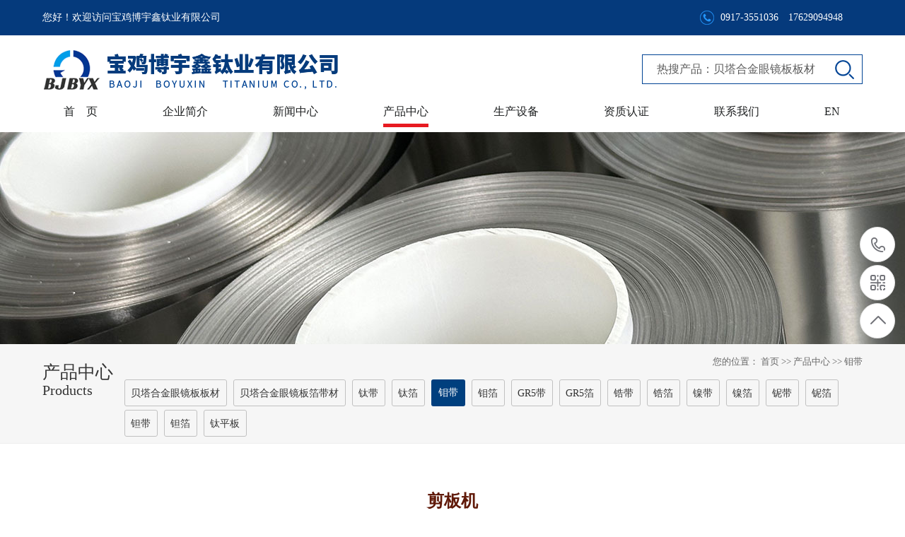

--- FILE ---
content_type: text/html; charset=utf8
request_url: http://bjbyxbc.com/index.php?ie=2-82-11-1
body_size: 5713
content:
<!DOCTYPE HTML PUBLIC "-//W3C//DTD HTML 4.01 Transitional//EN" "http://www.w3c.org/TR/1999/REC-html401-19991224/loose.dtd">
<html xmlns="http://www.w3.org/1999/xhtml">
<head>
<title>剪板机,钼带,[宝鸡博宇鑫钛业]钛箔（钛带）-锆箔-钽箔-镍箔-铜箔-钼箔</title>
<meta http-equiv="x-ua-compatible" content="ie=10" />
<meta http-equiv="Content-Type" content="text/html; charset=utf-8">
<meta name="keywords" content="剪板机,钼带,宝鸡博宇鑫钛业有限公司,宝鸡博宇鑫钛业,钛带,钛箔,钼带,钼箔,GR5带,GR5箔,锆带,锆箔,镍带,镍箔,铌带,铌箔,钽带,钽箔,钛平板">
<meta name="description" content="剪板机,钼带,宝鸡博宇鑫钛业有限公司成立于2006年,位于世界著名的中国钛谷——陕西省宝鸡市，地处宝钛高新开发区。工厂拥有现代化的工业厂房，以及具有多年行业经验的管理、研发、生产人员50余人，其中拥有30多年工作经验的轧机师3人。我厂以高科技的研发水平，先进的生产设备，规范的质量保证体系，多年来一直得到行业各界的好评。">
<link rel="icon" href="favicon.ico" type="image/x-icon" />
<link rel="shortcut icon" href="favicon.ico" type="image/x-icon" />
<link rel="stylesheet" type="text/css" href="http://bjbyxbc.com/Sta/style/common.css">
<link rel="stylesheet" type="text/css" href="http://bjbyxbc.com/Theme/default/css/style.css">
<link rel="stylesheet" type="text/css" href="http://bjbyxbc.com/Theme/default/css/flexs_n.css">
<script language="JavaScript" type="text/javascript" src="http://bjbyxbc.com/Sta/js/jquery-1.7.2.min.js"></script>
<script language="JavaScript" type="text/javascript" src="http://bjbyxbc.com/Sta/js/jquery.event.drag-1.5.min.js"></script>
<script language="JavaScript" type="text/javascript" src="http://bjbyxbc.com/Sta/js/jquery.touchSlider.js"></script>
<script language="JavaScript" type="text/javascript" src="http://bjbyxbc.com/Sta/js/jquery.flexslider-min.js"></script>
<script language="JavaScript" type="text/javascript" src="http://bjbyxbc.com/Sta/js/MSClass1.65.js"></script>
<script language="JavaScript" type="text/javascript" src="http://bjbyxbc.com/Sta/js/common.js"></script>
<script language="JavaScript" type="text/javascript" src="http://bjbyxbc.com/Sta/js/jquery-menu.js"></script>
<script language="JavaScript" type="text/javascript" src="http://bjbyxbc.com/Theme/default/js/RelatedProducts.js"></script>
<script language="JavaScript" type="text/javascript" src="http://bjbyxbc.com/Sta/js/WebApplication.js"></script>
<script language="JavaScript" type="text/javascript" src="http://bjbyxbc.com/Sta/js/BizProduct090713.js"></script>
<script language="JavaScript" type="text/javascript" src="http://bjbyxbc.com/Sta/js/BizCommon090801.js"></script>
<script language="JavaScript">Dr_LoadMenuList();</script>
</head>
<body>
<div align="center"><!----------div center start1---------------->
<div id="wrapper"><!----------div wrapper start1---------------->
<div id="header_i"><!----------div header_i start1---------->
<div id="header_bar">
<h1>您好！欢迎访问宝鸡博宇鑫钛业有限公司网站</h1>		
<h2>0917-3551036　17629094948</h2>
</div>
</div><!----------div header_i end1---------->
<div id="header_c"><!----------div header_c start1---------->
<div id="logos">
<a href="/" target="" title="宝鸡博宇鑫钛业有限公司"></a>
<form name="searchform" method="post" action="http://bjbyxbc.com/index-110-1-1.html" onSubmit="return SearchChecks()">
<div id="search_list_bar">
<ul>
<li class="search_input_bar"><input type="text" name="keyword" id="searchinput_bar" value="热搜产品：贝塔合金眼镜板板材" onBlur="if(this.value==''){this.value ='热搜产品：贝塔合金眼镜板板材'}" onFocus="if(this.value=='热搜产品：贝塔合金眼镜板板材'){this.value =''}" autocomplete="off"></li>
<li class="search_submit_bar"><input type="submit" value="" name="Submit" id="ssubmit_bar"></li>
</ul>
</div>
</form>
</div>
<ul id="nav_menu"><li class="nav_space"></li><li class="navli"><span class="hover-underline"><a href="/" id="pagenav01" target="_self">首　页</a></span></li><li class="nav_col"></li><li class="navli"><span class="hover-underline"><a href="http://bjbyxbc.com/index-1-3-1.html" id="pagenav076" target="_self">企业简介</a></span><ul alt="0"><li><a href="http://bjbyxbc.com/index-1-2-1.html" target="_self">公司简介</a></li><li><a href="http://bjbyxbc.com/index-1-60-1.html" target="_self">企业相册</a></li><li><a href="http://bjbyxbc.com/index-1-28-1.html" target="_self">组织架构</a></li><li><a href="http://bjbyxbc.com/index-1-133-1.html" target="_self">企业文化</a></li></ul></li><li class="nav_col"></li><li class="navli"><span class="hover-underline"><a href="http://bjbyxbc.com/index-1-18-1.html" id="pagenav088" target="_self">新闻中心</a></span><ul alt="0"><li><a href="http://bjbyxbc.com/index-1-19-1.html" target="_self">公司资讯</a></li><li><a href="http://bjbyxbc.com/index-1-67-1.html" target="_self">钛业要闻</a></li><li><a href="http://bjbyxbc.com/index-1-106-1.html" target="_self">钛业知识</a></li></ul></li><li class="nav_col"></li><li class="navli navon"><span class="hover-underline"><a href="http://bjbyxbc.com/index-31-5-1.html" id="pagenav02" target="_self">产品中心</a></span><ul alt="0"><li><a href="http://bjbyxbc.com/index-31-8-1.html" target="_self">贝塔合金眼镜板板材</a></li><li><a href="http://bjbyxbc.com/index-31-69-1.html" target="_self">贝塔合金眼镜板箔带材</a></li><li><a href="http://bjbyxbc.com/index-31-64-1.html" target="_self">钛带</a></li><li><a href="http://bjbyxbc.com/index-31-70-1.html" target="_self">钛箔</a></li><li><a href="http://bjbyxbc.com/index-31-82-1.html" target="_self">钼带</a></li><li><a href="http://bjbyxbc.com/index-31-134-1.html" target="_self">钼箔</a></li><li><a href="http://bjbyxbc.com/index-31-137-1.html" target="_self">GR5带</a></li><li><a href="http://bjbyxbc.com/index-31-138-1.html" target="_self">GR5箔</a></li><li><a href="http://bjbyxbc.com/index-31-139-1.html" target="_self">锆带</a></li><li><a href="http://bjbyxbc.com/index-31-140-1.html" target="_self">锆箔</a></li><li><a href="http://bjbyxbc.com/index-31-141-1.html" target="_self">镍带</a></li><li><a href="http://bjbyxbc.com/index-31-142-1.html" target="_self">镍箔</a></li><li><a href="http://bjbyxbc.com/index-31-143-1.html" target="_self">铌带</a></li><li><a href="http://bjbyxbc.com/index-31-144-1.html" target="_self">铌箔</a></li><li><a href="http://bjbyxbc.com/index-31-145-1.html" target="_self">钽带</a></li><li><a href="http://bjbyxbc.com/index-31-146-1.html" target="_self">钽箔</a></li><li><a href="http://bjbyxbc.com/index-31-147-1.html" target="_self">钛平板</a></li></ul></li><li class="nav_col"></li><li class="navli"><span class="hover-underline"><a href="http://bjbyxbc.com/index-1-136-1.html" id="pagenav069" target="_self">生产设备</a></span></li><li class="nav_col"></li><li class="navli"><span class="hover-underline"><a href="http://bjbyxbc.com/index-1-103-1.html" id="pagenav03" target="_self">资质认证</a></span></li><li class="nav_col"></li><li class="navli"><span class="hover-underline"><a href="http://bjbyxbc.com/index-1-24-1.html" id="pagenav096" target="_self">联系我们</a></span><ul alt="0"><li><a href="http://bjbyxbc.com/index-1-111-1.html" target="_self">联系方式</a></li><li><a href="http://bjbyxbc.com/index-1-112-1.html" target="_self">人才理念</a></li><li><a href="http://bjbyxbc.com/index-1-135-1.html" target="_self">招聘信息</a></li></ul></li><li class="nav_col"></li><li class="navli"><span class="hover-underline"><a href="/EN/" id="pagenav092" target="_blank">EN</a></span></li></ul></div><!----------div header_c end1---------->	
<div id='head_div'><div style='width:100%;height:300px;background:url(../images/sort/20250520140525JNPLpn.jpg) no-repeat center top;'></div></div><div id="menu_mid">
<div id="menu_con">
<div id="menu_con_left">
<div class="menu_tile"><h1>产品中心</h1><h2>Products</h2></div>
</div>
<div id="menu_con_right">
<div class="title_path_menu"><h1>您的位置：<a href='/' class='guide_menu'> 首页</a> &gt;&gt; <a  href='http://www.bjbyxbc.com/index-31-5-1.html' class='guide_menu'>产品中心</a> &gt;&gt; <a  href='http://www.bjbyxbc.com/index-31-82-1.html' class='guide_menu'>钼带</a> </h1></div>
<div id='menu_top_listp'><ul><li  ><h1><a href='http://bjbyxbc.com/index-31-8-1.html'>贝塔合金眼镜板板材</a></h1></li><li class='class_col'></li><li  ><h1><a href='http://bjbyxbc.com/index-31-69-1.html'>贝塔合金眼镜板箔带材</a></h1></li><li class='class_col'></li><li  ><h1><a href='http://bjbyxbc.com/index-31-64-1.html'>钛带</a></h1></li><li class='class_col'></li><li  ><h1><a href='http://bjbyxbc.com/index-31-70-1.html'>钛箔</a></h1></li><li class='class_col'></li><li class='onm' ><h1><a href='http://bjbyxbc.com/index-31-82-1.html'>钼带</a></h1></li><li class='class_col'></li><li  ><h1><a href='http://bjbyxbc.com/index-31-134-1.html'>钼箔</a></h1></li><li class='class_col'></li><li  ><h1><a href='http://bjbyxbc.com/index-31-137-1.html'>GR5带</a></h1></li><li class='class_col'></li><li  ><h1><a href='http://bjbyxbc.com/index-31-138-1.html'>GR5箔</a></h1></li><li class='class_col'></li><li  ><h1><a href='http://bjbyxbc.com/index-31-139-1.html'>锆带</a></h1></li><li class='class_col'></li><li  ><h1><a href='http://bjbyxbc.com/index-31-140-1.html'>锆箔</a></h1></li><li class='class_col'></li><li  ><h1><a href='http://bjbyxbc.com/index-31-141-1.html'>镍带</a></h1></li><li class='class_col'></li><li  ><h1><a href='http://bjbyxbc.com/index-31-142-1.html'>镍箔</a></h1></li><li class='class_col'></li><li  ><h1><a href='http://bjbyxbc.com/index-31-143-1.html'>铌带</a></h1></li><li class='class_col'></li><li  ><h1><a href='http://bjbyxbc.com/index-31-144-1.html'>铌箔</a></h1></li><li class='class_col'></li><li  ><h1><a href='http://bjbyxbc.com/index-31-145-1.html'>钽带</a></h1></li><li class='class_col'></li><li  ><h1><a href='http://bjbyxbc.com/index-31-146-1.html'>钽箔</a></h1></li><li class='class_col'></li><li  ><h1><a href='http://bjbyxbc.com/index-31-147-1.html'>钛平板</a></h1></li></ul></div>			
</div>
</div>
</div>
<div id="menu_con">
<div id='menu_top_lists'><ul></ul></div></div>
<div id="main"><!----------div main start1---------------->
<table width="100%" border="0" style="height:40px;"><tr><td></td></tr></table>
<br><table width=95% border=0 cellspacing=0 cellpadding=0 align=center><tr><td align=center class='caption'><h4>剪板机</h4></td></tr></table><table border='0' height='20' cellspacing='0' cellpadding='0' align='center'><tr><td align='left'></td></tr></table><table width='35%' border='0' cellspacing='0' cellpadding='0' align='center'><tr><td align='center' class='notes'><h1>作者：本站&nbsp;&nbsp;&nbsp;&nbsp;&nbsp;&nbsp;发布时间：2018-12-15&nbsp;&nbsp;&nbsp;&nbsp;&nbsp;&nbsp;浏览：<font id='hits'>228050</font>次</h1></td></tr></table><table border='0' height='30' cellspacing='0' cellpadding='0' align='center'><tr><td align='left'></td></tr></table><table width=95% border='0' cellspacing='0' cellpadding='0' align='center'><tr><td align='left'><p align="center">
	<img alt="" src="http://bjbyxbc.com/images/image/201812/20181215102644_35555.jpg" />
</p>
<br />
<br /></td></tr></table><div id='pre_next'><ul><li><h1><a href='javascript:void(0);'>[上一篇] 没有了！</a></h1--><h2><a href='javascript:void(0);'>[下一篇] 没有了！</a></h2--></li></ul></div><table width="100%" border="0" style="height:40px;"><tr><td></td></tr></table>
<div id="related_top">
<div class="title_related"><h1>产品咨询</h1></div>
</div>
<div id="related_mid">
<table width="100%" border="0" style="height:30px;"><tr><td></td></tr></table>
<div id="related_mid_left">
<form name="dopostform" id="dopostform" class="dopostform" method="post" action="http://bjbyxbc.com/index-94-2-0.html">
<table width="96%" border="0" cellspacing="1" cellpadding="1" class="tbmsg">
<tr> 
  <td width="14%" align="right"><strong>姓　名：</strong></td>
  <td width="86%" align="left"> 
<input type="text" name="mdb[l_username]" id="username" size="18" class="inputsr">  <font color="#FF3300">(*)</font>                </td>
</tr>
<tr> 
  <td width="14%" align="right"><strong>电　话：</strong></td>
  <td width="86%" align="left"><input type="text" name="mdb[l_tel]" id="tel" size="20"  class="inputsr">   <font color="#FF3300">(*)</font>               </td>
</tr>	
<tr> 
  <td width="14%" align="right"><strong>邮　箱：</strong></td>
  <td width="86%" align="left"><input type="text" name="mdb[l_email]" id="email" class="inputsr">   <font color="#FF3300">(*)</font></td>
</tr>	
<tr> 
  <td width="14%" align="right"><strong>内　容：</strong></td>
  <td width="86%" align="left"><textarea name="mdb[l_content]" id="content" cols="60" rows="4" class="textasr"></textarea>  <font color="#FF3300">(*)</font>                </td>
</tr>
<tr> 
  <td align="center" colspan="2" height="35">  
<input type="hidden" name="mdb[cpname]" value="">
<input type="hidden" name="mdb[aid]" value="11">
<input type="submit" name="Submit" class='form_submitsr form-btn-submit' value="提　交">&nbsp;&nbsp;&nbsp;&nbsp;
<input type="reset" name="reset" class='form_submitsr' value="重　置">
</td>
</tr>
</table>
</form>
</div>
<div id="related_mid_right">
<div class="mainer-contact-list">
<ul>
<li class="contact-phone">电话：0917-3551036</li>
<li class="contact-chuanz">传真：0917-3551036</li>
<li class="contact-email">邮箱：2023628570@qq.com</li>
<li class="contact-site">地址：陕西省宝鸡市钛城路中段（温泉村口）</li>

</ul>
</div>
</div>
</div>
<table width="100%" border="0" style="height:30px;"><tr><td></td></tr></table>
<div id="related_top">
<div class="title_related"><h1>相关产品</h1></div>
</div>
<div id="related_mid">
<table width="100%" border="0" style="height:30px;"><tr><td></td></tr></table>
<div id='related_txpic'><ul><li><span><a href='http://bjbyxbc.com/index-32-82-87-1.html' target='_blank'><img src='http://bjbyxbc.com/images/image/201812/20181217144709_73922.jpg' border='0'></a></span><h1><a href='http://bjbyxbc.com/index-32-82-87-1.html' target='_blank'>钼带</a></h1></li><li><span><a href='http://bjbyxbc.com/index-32-82-86-1.html' target='_blank'><img src='http://bjbyxbc.com/images/image/201812/20181217144655_43513.jpg' border='0'></a></span><h1><a href='http://bjbyxbc.com/index-32-82-86-1.html' target='_blank'>钼带</a></h1></li><li><span><a href='http://bjbyxbc.com/index-32-82-85-1.html' target='_blank'><img src='http://bjbyxbc.com/images/image/201812/20181217144642_74625.jpg' border='0'></a></span><h1><a href='http://bjbyxbc.com/index-32-82-85-1.html' target='_blank'>钼带</a></h1></li><li><span><a href='http://bjbyxbc.com/index-32-82-84-1.html' target='_blank'><img src='http://bjbyxbc.com/images/image/201812/20181217144630_56091.jpg' border='0'></a></span><h1><a href='http://bjbyxbc.com/index-32-82-84-1.html' target='_blank'>钼带</a></h1></li><li><span><a href='http://bjbyxbc.com/index-32-82-83-1.html' target='_blank'><img src='http://bjbyxbc.com/images/image/201812/20181217144618_16625.jpg' border='0'></a></span><h1><a href='http://bjbyxbc.com/index-32-82-83-1.html' target='_blank'>钼带</a></h1></li></ul></div><table width="100%" border="0" style="height:30px;"><tr><td></td></tr></table>
</div>
<table width="100%" border="0" style="height:40px;"><tr><td></td></tr></table>
</div><!-----div main end1----->
</div><!-----div wrapper end1----->
<div id="footer">
<div id="footer_con">		
<div id='menu_foot'><ul><li><h1><a href='http://bjbyxbc.com/index-31-8-1.html'>贝塔合金眼镜板板材</a></h1></li><li><h1><a href='http://bjbyxbc.com/index-31-69-1.html'>贝塔合金眼镜板箔带材</a></h1></li><li><h1><a href='http://bjbyxbc.com/index-31-64-1.html'>钛带</a></h1></li><li><h1><a href='http://bjbyxbc.com/index-31-70-1.html'>钛箔</a></h1></li><li><h1><a href='http://bjbyxbc.com/index-31-82-1.html'>钼带</a></h1></li><li><h1><a href='http://bjbyxbc.com/index-31-134-1.html'>钼箔</a></h1></li><li><h1><a href='http://bjbyxbc.com/index-31-137-1.html'>GR5带</a></h1></li><li><h1><a href='http://bjbyxbc.com/index-31-138-1.html'>GR5箔</a></h1></li><li><h1><a href='http://bjbyxbc.com/index-31-139-1.html'>锆带</a></h1></li><li><h1><a href='http://bjbyxbc.com/index-31-140-1.html'>锆箔</a></h1></li><li><h1><a href='http://bjbyxbc.com/index-31-141-1.html'>镍带</a></h1></li><li><h1><a href='http://bjbyxbc.com/index-31-142-1.html'>镍箔</a></h1></li><li><h1><a href='http://bjbyxbc.com/index-31-143-1.html'>铌带</a></h1></li><li><h1><a href='http://bjbyxbc.com/index-31-144-1.html'>铌箔</a></h1></li><li><h1><a href='http://bjbyxbc.com/index-31-145-1.html'>钽带</a></h1></li><li><h1><a href='http://bjbyxbc.com/index-31-146-1.html'>钽箔</a></h1></li><li><h1><a href='http://bjbyxbc.com/index-31-147-1.html'>钛平板</a></h1></li></ul></div><div id="footer_left">			
<div id="footer_logo"><a href="/" target="" title="宝鸡博宇鑫钛业有限公司"></a></div>
<table width="100%" border="0" style="height:40px;"><tr><td></td></tr></table>
<div class="addressr">版权所有：宝鸡博宇鑫钛业有限公司　　地　址：陕西省宝鸡市钛城路中段（温泉村口） </div>
<div class="addressr">杨经理：13571745611　　曹经理：17629094948　　座　机：0917-3551036　　传　真：0917-3551036</div>
<div class="addressr">苏女士：13992739772　　座　机：0917-3388219　　邮　箱：2023628570@qq.com</div>
<table width="100%" border="0" style="height:30px;"><tr><td></td></tr></table>	
<div class="addressr"><a href="https://beian.miit.gov.cn/" target="_blank" rel="nofollow" class="addrest">陕ICP备13006251号</a>　　技术支持<a href="../Admin/governlgn.php" target="_blank" class="addrest"> : </a>世纪网络</div>
</div>
<div id="footer_right">

</div>
</div>
</div>
<div class="cart-fix">
    <ul>
        <li class="c-tel"><a href="javaScript: void(0)">0917-3388219</a></li>
        <li class="c-code"><img src="http://bjbyxbc.com/Theme/default/images/wxc.jpg" alt=""></li>
        <li class="c-back" id="back_top"></li>
    </ul>
</div>
<script>
    const backBtn = document.getElementById('back_top');
    var timer = null;
    backBtn.onclick = function(){
        cancelAnimationFrame(timer);
        timer = requestAnimationFrame(function fn(){
            var oTop = document.body.scrollTop || document.documentElement.scrollTop;
            if(oTop > 0){
                scrollTo(0,oTop-100);
                timer = requestAnimationFrame(fn);
            }else{
                cancelAnimationFrame(timer);
            }
        });
    }
</script> 
</div><!-----div center end1-----> 
</body>
</html>

--- FILE ---
content_type: text/css
request_url: http://bjbyxbc.com/Sta/style/common.css
body_size: 2575
content:
BODY {PADDING-BOTTOM: 0px; MARGIN: 0px; PADDING-LEFT: 0px; PADDING-RIGHT: 0px; PADDING-TOP: 0px; BACKGROUND: #fff; COLOR: #2b2b2b; FONT-SIZE: 12px; line-height:150%;}
html{PADDING-BOTTOM: 0px; MARGIN: 0px; PADDING-LEFT: 0px; PADDING-RIGHT: 0px; PADDING-TOP: 0px; }
DIV,span {
	PADDING-BOTTOM: 0px; MARGIN: 0px; PADDING-LEFT: 0px; PADDING-RIGHT: 0px; PADDING-TOP: 0px;line-height:150%;
}
DL {
	PADDING-BOTTOM: 0px; MARGIN: 0px; PADDING-LEFT: 0px; PADDING-RIGHT: 0px; PADDING-TOP: 0px
}
DT {
	PADDING-BOTTOM: 0px; MARGIN: 0px; PADDING-LEFT: 0px; PADDING-RIGHT: 0px; PADDING-TOP: 0px
}
DD {
	PADDING-BOTTOM: 0px; MARGIN: 0px; PADDING-LEFT: 0px; PADDING-RIGHT: 0px; PADDING-TOP: 0px
}
UL {
	PADDING-BOTTOM: 0px; MARGIN: 0px; PADDING-LEFT: 0px; PADDING-RIGHT: 0px; PADDING-TOP: 0px
}
OL {
	PADDING-BOTTOM: 0px; MARGIN: 0px; PADDING-LEFT: 0px; PADDING-RIGHT: 0px; PADDING-TOP: 0px
}
LI {
	PADDING-BOTTOM: 0px; MARGIN: 0px; PADDING-LEFT: 0px; PADDING-RIGHT: 0px; PADDING-TOP: 0px
}
H1 {
	PADDING-BOTTOM: 0px; MARGIN: 0px; PADDING-LEFT: 0px; PADDING-RIGHT: 0px; PADDING-TOP: 0px
}
H2 {
	PADDING-BOTTOM: 0px; MARGIN: 0px; PADDING-LEFT: 0px; PADDING-RIGHT: 0px; PADDING-TOP: 0px
}
H3 {
	PADDING-BOTTOM: 0px; MARGIN: 0px; PADDING-LEFT: 0px; PADDING-RIGHT: 0px; PADDING-TOP: 0px
}
H4 {
	PADDING-BOTTOM: 0px; MARGIN: 0px; PADDING-LEFT: 0px; PADDING-RIGHT: 0px; PADDING-TOP: 0px
}
H5 {
	PADDING-BOTTOM: 0px; MARGIN: 0px; PADDING-LEFT: 0px; PADDING-RIGHT: 0px; PADDING-TOP: 0px
}
H6 {
	PADDING-BOTTOM: 0px; MARGIN: 0px; PADDING-LEFT: 0px; PADDING-RIGHT: 0px; PADDING-TOP: 0px
}
PRE {
	PADDING-BOTTOM: 0px; MARGIN: 0px; PADDING-LEFT: 0px; PADDING-RIGHT: 0px; PADDING-TOP: 0px
}
FORM {
	PADDING-BOTTOM: 0px; MARGIN: 0px; PADDING-LEFT: 0px; PADDING-RIGHT: 0px; PADDING-TOP: 0px
}
FIELDSET {
	PADDING-BOTTOM: 0px; MARGIN: 0px; PADDING-LEFT: 0px; PADDING-RIGHT: 0px; PADDING-TOP: 0px
}
INPUT {
	PADDING-BOTTOM: 0px; MARGIN: 0px; PADDING-LEFT: 0px; PADDING-RIGHT: 0px; PADDING-TOP: 0px
}
P {
	PADDING-BOTTOM: 0px; MARGIN: 0px; PADDING-LEFT: 0px; PADDING-RIGHT: 0px; PADDING-TOP: 0px; line-height:150%; display:block;
}
BLOCKQUOTE {
	PADDING-BOTTOM: 0px; MARGIN: 0px; PADDING-LEFT: 0px; PADDING-RIGHT: 0px; PADDING-TOP: 0px
}

TH {
	PADDING-BOTTOM: 0px; MARGIN: 0px; PADDING-LEFT: 0px; PADDING-RIGHT: 0px; PADDING-TOP: 0px
}
TD {
	PADDING-BOTTOM: 0px; MARGIN: 0px; PADDING-LEFT: 0px; PADDING-RIGHT: 0px; PADDING-TOP: 0px;
}
TABLE {
	border:0;
	margin:0;
	padding:0;
	BORDER-SPACING: 0; BORDER-COLLAPSE: collapse
}
FIELDSET {
	BORDER-BOTTOM: 0px; BORDER-LEFT: 0px; BORDER-TOP: 0px; BORDER-RIGHT: 0px
}
IMG {
	BORDER-BOTTOM: 0px; BORDER-LEFT: 0px; BORDER-TOP: 0px; BORDER-RIGHT: 0px;
}
video {BORDER-BOTTOM: 0px; BORDER-LEFT: 0px; BORDER-TOP: 0px; BORDER-RIGHT: 0px;
}
embed {
	BORDER-BOTTOM: 0px; BORDER-LEFT: 0px; BORDER-TOP: 0px; BORDER-RIGHT: 0px; margin:0 auto;
}
ADDRESS {
	FONT-STYLE: normal; FONT-WEIGHT: normal
}
CAPTION {
	FONT-STYLE: normal; FONT-WEIGHT: normal
}
CITE {
	FONT-STYLE: normal; FONT-WEIGHT: normal
}
CODE {
	FONT-STYLE: normal; FONT-WEIGHT: normal
}
DFN {
	FONT-STYLE: normal; FONT-WEIGHT: normal
}
EM {
	FONT-STYLE: normal; FONT-WEIGHT: normal
}
STRONG {
	FONT-STYLE: normal; FONT-WEIGHT: normal
}
/*
TH {
	FONT-STYLE: normal; FONT-WEIGHT: normal
}*/
VAR {
	FONT-STYLE: normal; FONT-WEIGHT: normal
}
OL {
	LIST-STYLE-TYPE: none; LIST-STYLE-IMAGE: none
}
UL {
	LIST-STYLE-TYPE: none; LIST-STYLE-IMAGE: none
}
CAPTION {
	TEXT-ALIGN: left
}
TH {
	/*TEXT-ALIGN: left*/
}
H1 {
	FONT-SIZE: 100%
}
H2 {
	FONT-SIZE: 100%
}
H3 {
	FONT-SIZE: 100%
}
H4 {
	FONT-SIZE: 100%
}
H5 {
	FONT-SIZE: 100%
}
H6 {
	FONT-SIZE: 100%
}
Q:before {
	CONTENT: ''
}
Q:after {
	CONTENT: ''
}

TABLE {
	FONT-SIZE: inherit
}
H1 {
	FONT-SIZE: 12px
}
H2 {
	FONT-SIZE: 14px; FONT-WEIGHT: normal
}
H3 {
	FONT-SIZE: 12px
}
H4 {
	FONT-SIZE: 12px; FONT-WEIGHT: normal
}
STRONG {
	FONT-WEIGHT: bold
}
A {
	TEXT-DECORATION: none
}
A:hover {
	TEXT-DECORATION: underline
}
A:link {
	COLOR: #333333; text-decoration:none;
}
A:visited {
	COLOR: #333333;text-decoration:none;
}
A:hover {
	COLOR: #333333; text-decoration:none;
}
A:active {
	COLOR: #333333; text-decoration:none;
}
.clear {
	CLEAR: both
}
.clearfix:after {
	DISPLAY: block; HEIGHT: 0px; VISIBILITY: hidden; CLEAR: both; CONTENT: "."
}
.bold {
	FONT-WEIGHT: bold
}
.f14 {
	FONT-SIZE: 14px
}
.h20 {
	LINE-HEIGHT: 20px
}
.error {
	COLOR: red
}
.cWhite {
	COLOR: #fff
}
.cWhite A:link {
	COLOR: #fff
}
.cWhite A:visited {
	COLOR: #fff
}
.cWhite A:hover {
	COLOR: #fff
}
.cRed {
	COLOR: #ba2636
}
.cRed A:link {
	COLOR: #ba2636
}
.cRed A:visited {
	COLOR: #ba2636
}
.cRed A:hover {
	COLOR: #ba2636
}
.cGray {
	COLOR: #3E3B3B
}
.cGray A:link {
	COLOR: #3E3B3B
}
.cGray A:visited {
	COLOR: #3E3B3B
}
.cGray A:hover {
	COLOR: #3E3B3B
}
.cGray2 {
	COLOR: #999
}
.cGray2 A:link {
	COLOR: #999
}
.cGray2 A:visited {
	COLOR: #999
}
.cGray2 A:hover {
	COLOR: #ba2636
}
.cDGray {
	COLOR: #3E3B3B
}
.cDGray A:link {
	COLOR: #3E3B3B
}
.cDGray A:visited {
	COLOR: #3E3B3B
}
.cDGray A:hover {
	COLOR: #3E3B3B
}

.greay {
	COLOR:#888888
}


.greay_a{
	COLOR:#2B2B2B;
}
.greay_b{
	COLOR:#2B2B2B; font-size:16px;
}

.greay_c{
	COLOR:#F78304;font-size:16px;
}




.cNavy {
	COLOR: #004276
}
.cNavy A:link {
	COLOR: #004276
}
.cNavy A:visited {
	COLOR: #004276
}
.cNavy A:hover {
	COLOR: #ba2636
}
.m_red {
	COLOR: #ba2636
}
A.m_red:link {
	COLOR: #ba2636
}
A.m_red:visited {
	COLOR: #ba2636
}
A.m_red:hover {
	COLOR: #ba2636
}
.m_black {
	COLOR: #000
}
A.m_black:link {
	COLOR: #000
}
A.m_black:visited {
	COLOR: #000
}
A.m_black:hover {
	COLOR: #000
}
.m_bold {
	FONT-WEIGHT: bold
}

/*-�رհ�ť-*/
.closewebpagebt{ width:130px; height:30px; background:url(../images/bt_closepage.png) no-repeat center; border:none;cursor:hand;}

/*#vipusername,#vippassword{width:96px; height:21px; line-height:20px; text-indent:3px;border:none; float:left; background:url(../images/lgn_ipt_bg.png) no-repeat center; cursor:hand;}*/
.vipsubmit{width:68px; height:21px;border:none; background:url(../images/lgn_bt.png) no-repeat center; cursor:hand; padding-top:6px;}
.vipregbt{width:68px; height:21px;border:none; background:url(../images/reg_bt.png) no-repeat center; cursor:hand;}
.viplg_name{ height:21px; line-height:21px; width:48px;text-align:left;font-size:14px; font-weight:600; color:#ffffff;overflow:hidden;}

.form_bt_vip{width:86px; height:32px;border:none; background:url(../images/bt_lgn.png) no-repeat center; cursor:hand;}

.guestpostbt{ display:block; color:#FFF;width:181px; height:48px; font-size:18px; font-weight:bold;border:none; background:url(../images/reg_bt.png) no-repeat center; cursor:hand;}

textarea{  
    border:1px solid #dcdcdc;  
    border:1px solid #dcdcdc \9;/*IE*/  
    padding-left:5px; /*all*/  
    line-height:20px \9;/*IE*/  
    -moz-border-radius:3px;/*Firefox*/  
    -webkit-border-radius:3px;/*Safari��Chrome*/  
    border-radius:3px;/*IE9+*/  
    background-color:white;  
    outline:none;  
} 

input{  
    border:1px solid #dcdcdc;  
    border:1px solid #dcdcdc \9;/*IE*/  
    height:20px;/*��IE�߶�*/  
    height:20px \9;/*IE�߶�*/  
    padding-left:5px; /*all*/  
    line-height:20px \9;/*IE*/  

    background-color:white;  
    outline:none;  
}  
input:focus{/*IE8+*/  
    border-color:#78BAED;  
    [;outline:1px solid #78BAED;/*chrome*/  
}

/*==========���²�����Validform�����===========*/
.Validform_checktip{line-height:20px;height:20px;overflow:hidden;color:#999;font-size:12px;}
.Validform_right{color:#71b83d;padding-left:20px;background:url(../images/right.png) no-repeat left center;}
.Validform_wrong{color:red;padding-left:20px;white-space:nowrap;background:url(../images/error.png) no-repeat left center;}
.Validform_loading{padding-left:20px;background:url(../images/onLoad.gif) no-repeat left center;}
.Validform_error{background-color:#ffe7e7;}
#Validform_msg{color:#7d8289; font: 12px/1.5 tahoma, arial, \5b8b\4f53, sans-serif; width:280px; -webkit-box-shadow:2px 2px 3px #aaa; -moz-box-shadow:2px 2px 3px #aaa; background:#fff; position:absolute; top:0px; right:50px; z-index:99999; display:none;filter: progid:DXImageTransform.Microsoft.Shadow(Strength=3, Direction=135, Color='#999999');}
#Validform_msg .iframe{position:absolute; left:0px; top:-1px; z-index:-1;}
#Validform_msg .Validform_title{line-height:25px; height:25px; text-align:left; font-weight:bold; padding:0 8px; color:#fff; position:relative; background-color:#000;}
#Validform_msg a.Validform_close:link,#Validform_msg a.Validform_close:visited{line-height:22px; position:absolute; right:8px; top:0px; color:#fff; text-decoration:none;}
#Validform_msg a.Validform_close:hover{color:#cc0;}
#Validform_msg .Validform_info{padding:8px;border:1px solid #000; border-top:none; text-align:left;}

@font-face {
  font-family: 'flexslider';
  src: url('../fonts/flexslider-icon.eot');
  src: url('../fonts/flexslider-icon.eot?#iefix') format('embedded-opentype'), url('../fonts/flexslider-icon.woff') format('woff'), url('../fonts/flexslider-icon.ttf') format('truetype'), url('../fonts/flexslider-icon.svg#flexslider-icon') format('svg');
  font-weight: normal;
  font-style: normal;
}

--- FILE ---
content_type: text/css
request_url: http://bjbyxbc.com/Theme/default/css/style.css
body_size: 19756
content:
/*默认字体样式、大小、行高、背景......*/
body{
	font-size: 12px; 
	height:20px;
	line-height:18px;  
	margin:0 auto;
	background-color:#FFFFFF;
	font-family:Microsoft Yahei;	
}
*{margin:0px; padding:0px;font-family:Microsoft Yahei;}
body,form,ul,li, p,dl,dd,dt,h,th,h3,span{margin:0;padding:0;}
li,ul{list-style: none;}
p{text-indent:0px; padding:0px; margin-top:4px;line-height: 1.8em; float:none; clear:both;font-family:Microsoft Yahei;}

.fontb{ font-weight:600;}
.black{ color:#000000;}
.4px_line{height:4px;line-height:4px;width:100%; margin:0px; padding:0px;overflow:hidden;clear:both; float:none;}
#1px_line{height:2px;line-height:2px;width:100%; margin:0px; padding:0px;overflow:hidden;clear:both; overflow:hidden;}
#clear{clear:both;line-height: 0px; height:0px;}/*清除浮动*/
.thin_a {text-decoration: none; font-weight:100;}
.bot_line { width:98%; height:26px; background:url(../images/bot_line_bg.jpg) repeat-x top;padding-left:12px; padding-top:2px; line-height:18px;text-align:left;}
.ke-zeroborder{margin:0 auto;}
.choose_item{ padding-right:20px; height:24px; line-height:24px;}
.tbmsg{background-color:#dcdcdc;}
.tbmsg tr{height:40px;}
.tbmsg tr th{ width:45px; height:390px;background-color:#ffffff; padding:3px;}
.tbmsg tr td{font-size:13px;font-weight:100px;line-height:20px;background-color:#ffffff; padding:3px;font-family:Microsoft Yahei;}

input,TEXTAREA{ color:#000000;}
h1{font-size: 12px; line-height:14px; font-weight:100;} 
h2{font-size: 14px; } 

h4{font-size: 18px; } 
h5{font-size: 20px; } 
h6{font-size: 14px; font-weight:100;} 
img{border: 0;}/*图片边框为0*/
.rfloat{float:right;}/*更多右浮动*/
.scrollpicpadding { margin:0px 4px;}

.checkbox{border: 0px;}/*选择框样式定义 */ 
.content{ font-size:14px; line-height:25px;}
.table{ margin:0 auto;} 
.filmvideo{margin:0 auto;width:720px;height:480px;}

.gray{ color:#FCF8F8;font-size:12px;line-height:27px;font-family:Microsoft Yahei;}
a.gray:link {color:#FCF8F8;font-size:12px;font-family:Microsoft Yahei;}
a.gray:visited {color:#FCF8F8;font-size:12px;font-family:Microsoft Yahei;}
a.gray:hover{color:#FCF8F8;	text-decoration: none;font-size:12px;font-family:Microsoft Yahei;}
a.gray:active {color:#FCF8F8;font-size:12px;font-family:Microsoft Yahei;}

.grays{ color:#373232;font-size:13px;line-height:27px;font-family:Microsoft Yahei;}
a.grays:link {color:#373232;font-size:13px;font-family:Microsoft Yahei;}
a.grays:visited {color:#373232;font-size:13px;font-family:Microsoft Yahei;}
a.grays:hover{color:#373232;	text-decoration: none;font-size:13px;font-family:Microsoft Yahei;}
a.grays:active {color:#373232;font-size:13px;font-family:Microsoft Yahei;}

#menu_map{margin:0 auto;width:99%;overflow:hidden;}
#menu_map span{margin:0 auto;width:99.9%;border-top:#D6DBE1 1px solid;border-left:#D6DBE1 1px solid;border-right:#D6DBE1 1px solid;border-bottom:#CCCCCC 3px solid;background-color:#F5F8FA;height:35px;line-height:35px;display:block;color:#000000;font-size:12px;font-weight:600;vertical-align:middle;text-align:left;text-indent:20px;font-family:Microsoft Yahei;}
#menu_map span a{text-indent:20px;line-height:35px;display:block;text-align:left;color:#000000;text-decoration:none;font-size:12px;font-weight:600;font-family:Microsoft Yahei;}
#menu_map span a:link{display:block;text-align:left;color:#000000; text-decoration:none;font-size:12px;font-weight:600;font-family:Microsoft Yahei;}
#menu_map span a:visited{display:block;text-align:left;color:#000000; text-decoration:none;font-size:12px;font-weight:600;font-family:Microsoft Yahei;}
#menu_map span a:active{display:block;text-align:left;color:#000000; text-decoration:none;font-size:12px;font-weight:600;font-family:Microsoft Yahei;}
#menu_map span a:hover{display:block;height:auto;color:#000000;text-decoration:none;font-size:12px;font-weight:600;font-family:Microsoft Yahei;}
#menu_map ul{width:100%;height:auto;overflow:hidden;}
#menu_map ul li{margin:0 auto;width:99.9%;height:auto;overflow:hidden;}
#menu_map ul li h1{background:url(../images/menu_map.jpg) repeat-x bottom;color:#333333;height:48px;line-height:48px;font-size:16px;font-weight:100;overflow:hidden;}
#menu_map ul li h1 a{line-height:48px;display:block;text-indent:20px;text-align:left;color:#333333;text-decoration:none;font-size:12px;font-weight:500;font-family:Microsoft Yahei;}
#menu_map ul li h1 a:link{display:block;text-align:left;color:#333333; text-decoration:none;font-size:12px;font-weight:500;font-family:Microsoft Yahei;}
#menu_map ul li h1 a:visited{display:block;text-align:left;color:#333333; text-decoration:none;font-size:12px;font-weight:500;font-family:Microsoft Yahei;}
#menu_map ul li h1 a:active{display:block;text-align:left;color:#333333; text-decoration:none;font-size:12px;font-weight:500;font-family:Microsoft Yahei;}
#menu_map ul li h1 a:hover{display:block;height:auto;color:#333333;text-decoration:none;font-size:12px;font-weight:500;font-family:Microsoft Yahei;}

#map_listname{ float:none;width:100%;}
#map_listname ul{ margin-left:20px;width:100%;}
#map_listname ul li{float:left;margin-right:18px;width:auto;height:48px;line-height:48px;text-align:left;list-style-type: none;}
#map_listname ul li h2{height:48px;line-height:48px;width:auto;text-align:left;float:left;clear:right;font-size:12px;font-family:Microsoft Yahei;}
#map_listname ul li h2 a{ color:#ABABAB;text-decoration:none; text-align:left; font-weight:500;margin-bottom:0px;font-size:12px;font-family:Microsoft Yahei;}
#map_listname ul li h2 a:link{color:#ABABAB;text-decoration:none; text-align:left; font-weight:500;font-size:12px;font-family:Microsoft Yahei;}
#map_listname ul li h2 a:visited{color:#ABABAB;text-decoration:none; text-align:left; font-weight:500;font-size:12px;font-family:Microsoft Yahei;}
#map_listname ul li h2 a:active{color:#ABABAB;text-decoration:none; text-align:left; font-weight:500;font-size:12px;font-family:Microsoft Yahei;} 
#map_listname ul li h2 a:hover{color:#ABABAB;text-decoration:none; text-align:left; font-weight:500;font-size:12px;font-family:Microsoft Yahei;}

/* 结构部分 */
#wrapperi{margin:0 auto;width:100%;overflow:hidden;}/*页面外围控制整体布局宽度*/
#wrapper{margin:0 auto;width:100%;overflow:hidden;}/*页面外围控制整体布局宽度*/
#main{margin:0 auto;width:1160px;height:auto;overflow:hidden;}/*主体部分*/
#wrappers{margin:0 auto; width:1160px;overflow:hidden;}
#large{float:right;width:930px;height:auto;overflow:hidden;}
#left{float:left;width:275px;height:auto;overflow:hidden;}

.clockcolor{color:#000000;font-size:13px;font-weight:500;line-height:35px;font-family:Microsoft Yahei;}
a.clockcolor:link{color:#000000;font-size:13px;font-weight:500;line-height:35px;font-family:Microsoft Yahei;}
a.clockcolor:visited{color:#000000;font-size:13px;font-weight:500;line-height:35px;font-family:Microsoft Yahei;}
a.clockcolor:active{color:#000000;font-size:13px;font-weight:500;line-height:35px;font-family:Microsoft Yahei;}
a.clockcolor:hover{color:#000000;font-size:13px;font-weight:500;line-height:35px;font-family:Microsoft Yahei;}

#header_i{background:url(../images/header_i_bg.jpg) repeat-x top;width:100%;height:50px;overflow:hidden;}
#header_bar{margin:0 auto;width:1160px;height:50px;overflow:hidden;}
#header_bar h1{float:left;width:260px;height:50px;line-height:50px;text-align:left;color:#ffffff;font-size:14px;font-weight:500;font-family:Microsoft Yahei;}
#header_bar h2{float:right;background:url(../images/header_tel.png) no-repeat left center;width:231px;height:50px;line-height:50px;text-align:left;text-indent:30px;color:#ffffff;font-size:14px;font-weight:500;font-family:Microsoft Yahei;}

#header_c{width:100%;height:137px;overflow:hidden;}

#logos{margin:0 auto;background:url(../images/logo.png) no-repeat center left;margin-top:15px;width:1160px;height:70px;overflow:hidden;}
#logos a{display:block;float:left;width:420px;height:70px;cursor:hand;}

#search_list_bar{float:right;margin-top:12px;border:#004394 1px solid;width:310px;height:40px;overflow:hidden;}
#search_list_bar ul{list-style:none;width:310px;}
#search_list_bar ul li{float:left;height:40px;}
#searchinput_bar{float:left;border:0;background:none;width:260px;height:40px;line-height:40px;color:#5C5C5C;font-size:16px;font-weight:500;text-indent:15px;font-family:Microsoft Yahei;overflow:hidden;}
#ssubmit_bar{float:left;display:block;background:url(../images/ssubmit_bar_bg.png) no-repeat center;border:0;width:50px;height:40px;cursor:pointer;overflow:hidden;}
.search_input_bar{float:left;width:260px;overflow:hidden;}
.search_submit_bar{float:right;width:50px;overflow:hidden;}

#nav_menu{clear:both;margin:0 auto;width:1100px;height:45px;}
#nav_menu .nav_col{float:left;line-height:45px;height:45px;width:92px;overflow:hidden;}
#nav_menu .nav_space{width:1px;overflow:hidden;}
#nav_menu .nav_time{float:right;margin-left:5px;width:197px;overflow:hidden;}

#nav_menu .navli{float:left;line-height:45px;height:45px;width:auto;text-align:center;display:inline;}
#nav_menu .navli a{display:block;color:#1e2021;line-height:45px;height:45px;width:auto;font-size:16px;vertical-align:middle;font-weight:500;font-family:Microsoft Yahei;}
#nav_menu .navli a:link{color:#1e2021;text-decoration:none;font-size:16px;font-weight:500;font-family:Microsoft Yahei;}
#nav_menu .navli a:visited{color:#1e2021;text-decoration:none;font-size:16px;font-weight:500;font-family:Microsoft Yahei;}
#nav_menu .navli a:active{color:#1e2021;text-decoration:none;font-size:16px;font-weight:500;font-family:Microsoft Yahei;}
#nav_menu .navli a:hover{color:#1e2021;text-decoration:none;font-size:16px;font-weight:500;font-family:Microsoft Yahei;}

.hover-underline{position:relative;display:inline-block;cursor:pointer;} 
.hover-underline::before{content:'';position:absolute;width:0;height:5px;background-color:#E71A22;bottom:0px;left:0;transition:width 0.5s ease-out;} 
.hover-underline:hover::before{width:100%;}

#nav_menu .navon{float:left;background:url(../images/menu_hover.jpg) repeat-x bottom;line-height:45px;height:45px;width:auto;text-align:center;display:inline;}
#nav_menu .navon a{color:#1e2021;line-height:45px;text-align:center;font-size:16px;vertical-align:middle;height:45px;width:auto;font-weight:500;font-family:Microsoft Yahei;}
#nav_menu .navon a:link{color:#1e2021;text-decoration:none;font-size:16px;font-weight:500;font-family:Microsoft Yahei;}
#nav_menu .navon a:visited{color:#1e2021;text-decoration:none;font-size:16px;font-weight:500;font-family:Microsoft Yahei;}
#nav_menu .navon a:active{color:#1e2021;text-decoration:none;font-size:16px;font-weight:500;font-family:Microsoft Yahei;}
#nav_menu .navon a:hover{color:#1e2021;text-decoration:none;font-size:16px;font-weight:500;line-height:45px;height:45px;width:auto;font-family:Microsoft Yahei;}

#nav_menu .navli ul{display:none;z-index:999999;position:absolute;background:#F5F5F5;width:250px;margin-top:7px;margin-left:-90px;padding-bottom:15px;}
#nav_menu .navli ul li{margin:0 auto; display:block;border-bottom:#E0E0E0 1px solid;height:50px;width:235px;/*IE6 only*/}
#nav_menu .navli ul li a{COLOR:#333333;width:235px;line-height:50px;font-weight:600;font-size:15px;font-family:Microsoft Yahei;text-align:center;}
#nav_menu .navli ul li a:link{color:#333333;text-decoration:none;font-size:15px;line-height:50px;font-weight:600;font-family:Microsoft Yahei;}
#nav_menu .navli ul li a:visited{color:#333333;text-decoration:none;font-size:15px;line-height:50px;font-weight:600;font-family:Microsoft Yahei;}
#nav_menu .navli ul li a:active{color:#333333;text-decoration:none;font-size:15px;line-height:50px;font-weight:600;font-family:Microsoft Yahei;}
#nav_menu .navli ul li a:hover{COLOR:#f52217;TEXT-DECORATION:none;width:235px;line-height:50px;display:block;font-weight:600;font-size:15px;font-family:Microsoft Yahei;}

#header_i_scroll{display:block;}
#header_c_scroll{position:fixed;top:0px;z-index:99999999;background-color:#ffffff;width:100%;height:137px;box-shadow:0 0 25px rgba(0,0,0,0.3);}

#about_con{margin:0 auto;background:url(../images/about_bg.jpg) no-repeat center bottom;width:100%;height:784px;overflow:hidden;}
#about_mid{margin:0 auto;width:1160px;height:784px;overflow:hidden;}

#about_left{float:left;width:550px;height:480px;overflow:hidden;}
#about_right{float:right;width:550px;height:480px;overflow:hidden;}

.about_titles{float:left;width:200px;height:auto;overflow:hidden;}
.about_titles h1{float:left;width:50px;height:48px;line-height:70px;COLOR:#000000;font-weight:500;font-size:24px;cursor:pointer;text-align:left;font-family:Microsoft Yahei;overflow:hidden;}
.about_titles h2{float:right;width:auto;height:48px;line-height:48px;COLOR:#000000;font-weight:600;font-size:48px;cursor:pointer;text-align:right;font-family:Microsoft Yahei;overflow:hidden;}
.about_titles h3{width:100%;height:30px;line-height:30px;COLOR:rgba(0,0,0,0.6);font-weight:500;font-size:16px;cursor:pointer;text-align:center;font-family:Microsoft Yahei;overflow:hidden;}

#company{margin:0 auto;width:100%;COLOR:rgba(0,0,0,0.75);text-align:left;text-indent:32px;line-height:34px;font-size:16px;font-weight:500;font-family:Microsoft Yahei;overflow:hidden;cursor:pointer;}

.company_more{float:left;width:152px;height:51px;overflow:hidden;}
.company_more a{display:block;background:url(../images/company_more.png) no-repeat center;width:152px;height:51px;line-height:51px;COLOR:#ffffff;text-align:center;font-size:16px;font-weight:500;font-family:Microsoft Yahei;}
.company_more a:link{COLOR:#ffffff;text-align:center;font-size:16px;font-weight:500;font-family:Microsoft Yahei;}
.company_more a:visited{COLOR:#ffffff;text-align:center;font-size:16px;font-weight:500;font-family:Microsoft Yahei;}
.company_more a:active{COLOR:#ffffff;text-align:center;font-size:16px;font-weight:500;font-family:Microsoft Yahei;}
.company_more a:hover{display:block;background:#E71A22;width:152px;height:51px;COLOR:#ffffff;text-align:center;font-size:16px;font-weight:500;font-family:Microsoft Yahei;}

#about_num{width:100%;height:auto;overflow:hidden;}
.about_num_con{margin:0 auto;width:1160px;height:260px;overflow:hidden;}
.about_num_con ul{width:1160px;height:260px;display:flex;justify-content:space-around;align-items:center;text-align:center;overflow:hidden;}
.about_num_con ul li{position:relative;cursor:pointer;height:260px;}
.about_num_con ul li h2{display:inline-block;color:#ffffff;font-size:50px;font-weight:600;margin-top:90px;}
.about_num_con ul li i{color:#ffffff;text-align:right;display:inline-block;font-size:28px;font-style:normal;}
.about_num_con ul li p{line-height:50px;color:#ffffff;font-size:17px;}

.num_col{float:left;margin-bottom:110px;background-color:#ffffff;width:1px;height:77px;overflow:hidden;}

#solution_con{background:url(../images/solution_con.jpg) no-repeat center top;width:100%;height:1575px;background-attachment:fixed;background-size:cover;overflow:hidden;}
#solution_mid{margin:0 auto;width:1160px;height:auto;overflow:hidden;}

.solution_titles{margin:0 auto;width:180px;height:auto;overflow:hidden;}
.solution_titles h1{float:left;width:75px;height:48px;line-height:70px;COLOR:#ffffff;font-weight:500;font-size:24px;cursor:pointer;text-align:left;font-family:Microsoft Yahei;overflow:hidden;}
.solution_titles h2{float:right;width:auto;height:48px;line-height:48px;COLOR:#ffffff;font-weight:600;font-size:48px;cursor:pointer;text-align:right;font-family:Microsoft Yahei;overflow:hidden;}
.solution_titles h3{width:100%;height:30px;line-height:30px;COLOR:#ffffff;font-weight:500;font-size:16px;cursor:pointer;text-align:center;font-family:Microsoft Yahei;overflow:hidden;}

#product_list_top{margin:0 auto;width:1160px;height:196px;overflow:hidden;}
#product_list_mid{margin:0 auto;background-color:#F4F4F4;width:1160px;height:auto;overflow:hidden;}

.seton{float:left;border:#B7C5DD 1px solid;width:206px;height:40px;line-height:40px;text-align:center;overflow:hidden;}
.seton h1{float:left;height:40px;line-height:40px;width:206px;color:#ffffff;font-weight:600;font-size:18px;cursor:pointer;text-align:center;font-family:Microsoft Yahei;overflow:hidden;}
.seton h1 a{COLOR:#ffffff;text-align:center;font-size:18px;font-weight:600;font-family:Microsoft Yahei;}
.seton h1 a:link{COLOR:#ffffff;text-align:center;font-size:18px;font-weight:600;font-family:Microsoft Yahei;}
.seton h1 a:visited{COLOR:#ffffff;text-align:center;font-size:18px;font-weight:600;font-family:Microsoft Yahei;}
.seton h1 a:active{COLOR:#ffffff;text-align:center;font-size:18px;font-weight:600;font-family:Microsoft Yahei;}
.seton h1 a:hover{COLOR:#ffffff;text-align:center;font-size:18px;font-weight:600;font-family:Microsoft Yahei;}

.setout{float:left;border-bottom:#B7C5DD 1px solid;height:40px;line-height:40px;width:208px;overflow:hidden;}
.setout h1{float:left;height:40px;line-height:40px;width:208px;color:#ffffff;font-weight:500;font-size:18px;cursor:pointer;text-align:center;font-family:Microsoft Yahei;overflow:hidden;}
.setout h1 a{COLOR:#ffffff;text-align:center;font-size:18px;font-weight:500;font-family:Microsoft Yahei;}
.setout h1 a:link{COLOR:#ffffff;text-align:center;font-size:18px;font-weight:500;font-family:Microsoft Yahei;}
.setout h1 a:visited{COLOR:#ffffff;text-align:center;font-size:18px;font-weight:500;font-family:Microsoft Yahei;}
.setout h1 a:active{COLOR:#ffffff;text-align:center;font-size:18px;font-weight:500;font-family:Microsoft Yahei;}
.setout h1 a:hover{COLOR:#ffffff;text-align:center;font-size:18px;font-weight:500;font-family:Microsoft Yahei;}

#sets_col{float:left;width:30px;height:40px;overflow:hidden;}

#pro_goods{margin:0 auto;width:1140px;height:auto;overflow:hidden;}
#pro_goods ul{ margin:0 auto;width:100%;height:auto;overflow:hidden;}
#pro_goods ul li{float:left;background-color:#FFFFFF;width:370px;height:430px;text-align:center;margin:15px 5px 15px 5px;overflow:hidden;}

#pro_goods ul li a{display:block;width:370px;height:430px;margin:0 auto;text-align:center;}
#pro_goods ul li a span{margin:0 auto;display:block;margin-top:25px;width:320px;height:248px;text-align:center;overflow:hidden;}
#pro_goods ul li a span img{margin:0 auto;width:320px;height:248px;cursor:pointer;transition:all 0.6s;}
#pro_goods ul li a span img:hover{transform:scale(1.2);}
#pro_goods ul li a h1{margin:0 auto;width:320px;line-height:45px;font-size:16px;text-align:left;font-weight:600;color:#000000;font-family:Microsoft Yahei;}
#pro_goods ul li a h2{margin:0 auto;width:320px;line-height:25px;font-size:13px;text-align:left;font-weight:500;color:#1e1f1a;font-family:Microsoft Yahei;}
#pro_goods ul li a h3{float:right;margin-top:8px;margin-right:25px;width:auto;line-height:26px;font-size:18px;font-weight:600;color:#AFAFAF;transition:all 0.6s;}

.goods_more{margin:0 auto;width:152px;height:51px;overflow:hidden;}
.goods_more a{display:block;background:url(../images/company_more.png) no-repeat center;width:152px;height:51px;line-height:51px;COLOR:#ffffff;text-align:center;font-size:16px;font-weight:500;font-family:Microsoft Yahei;}
.goods_more a:link{COLOR:#ffffff;text-align:center;font-size:16px;font-weight:500;font-family:Microsoft Yahei;}
.goods_more a:visited{COLOR:#ffffff;text-align:center;font-size:16px;font-weight:500;font-family:Microsoft Yahei;}
.goods_more a:active{COLOR:#ffffff;text-align:center;font-size:16px;font-weight:500;font-family:Microsoft Yahei;}
.goods_more a:hover{display:block;background:#E71A22;width:152px;height:51px;COLOR:#ffffff;text-align:center;font-size:16px;font-weight:500;font-family:Microsoft Yahei;}

#advantage_con{margin:0 auto;background-color:#4E8ACB;width:100%;height:1115px;overflow:hidden;}

.advantage_titles{margin:0 auto;width:180px;height:auto;overflow:hidden;}
.advantage_titles h1{float:left;width:75px;height:48px;line-height:70px;COLOR:#FFFFFF;font-weight:500;font-size:24px;cursor:pointer;text-align:left;font-family:Microsoft Yahei;advantage_titles:hidden;}
.advantage_titles h2{float:right;width:auto;height:48px;line-height:48px;COLOR:#FFFFFF;font-weight:600;font-size:48px;cursor:pointer;text-align:right;font-family:Microsoft Yahei;overflow:hidden;}
.advantage_titles h3{width:100%;height:30px;line-height:30px;COLOR:#FFFFFF;font-weight:500;font-size:16px;cursor:pointer;text-align:center;font-family:Microsoft Yahei;overflow:hidden;}

.advantage_small_titles{margin:0 auto;width:570px;height:auto;overflow:hidden;}
.advantage_small_titles h1{line-height:25px;COLOR:rgba(255,255,255,0.8);font-size:14px;font-weight:500;text-align:center;font-family:Microsoft Yahei;}

#advantage_mid{margin:0 auto;width:1160px;height:auto;overflow:hidden;}

#advantage_lista{float:left;background-color:#254575;width:375px;height:385px;overflow:hidden;cursor:pointer;}
#advantage_lista:hover{background-color:#E6212A;}
#advantage_lista span{margin:0 auto;display:block;margin-top:70px;width:66px;height:66px;overflow:hidden;}
#advantage_lista span img{margin:0 auto;width:66px;height:66px;}
#advantage_lista h1{width:375px;height:50px;line-height:50px;COLOR:#FFFFFF;font-weight:600;font-size:30px;cursor:pointer;text-align:center;font-family:Microsoft Yahei;advantage_titles:hidden;}
#advantage_lista h2{margin:0 auto;margin-top:20px;width:300px;height:auto;line-height:28px;COLOR:rgba(255,255,255,0.83);font-weight:500;font-size:16px;cursor:pointer;text-align:left;font-family:Microsoft Yahei;overflow:hidden;}

#advantage_listb{float:left;background-color:#D1B664;width:375px;height:385px;overflow:hidden;cursor:pointer;}
#advantage_listb:hover{background-color:#E6212A;}
#advantage_listb span{margin:0 auto;display:block;margin-top:70px;width:66px;height:66px;overflow:hidden;}
#advantage_listb span img{margin:0 auto;width:66px;height:66px;}
#advantage_listb h1{width:375px;height:50px;line-height:50px;COLOR:#FFFFFF;font-weight:600;font-size:30px;cursor:pointer;text-align:center;font-family:Microsoft Yahei;advantage_titles:hidden;}
#advantage_listb h2{margin:0 auto;margin-top:20px;width:300px;height:auto;line-height:28px;COLOR:rgba(255,255,255,0.83);font-weight:500;font-size:16px;cursor:pointer;text-align:left;font-family:Microsoft Yahei;overflow:hidden;}

#advantage_listc{float:left;background-color:#343A40;width:375px;height:385px;overflow:hidden;cursor:pointer;}
#advantage_listc:hover{background-color:#E6212A;}
#advantage_listc span{margin:0 auto;display:block;margin-top:70px;width:66px;height:66px;overflow:hidden;}
#advantage_listc span img{margin:0 auto;width:66px;height:66px;}
#advantage_listc h1{width:375px;height:50px;line-height:50px;COLOR:#FFFFFF;font-weight:600;font-size:30px;cursor:pointer;text-align:center;font-family:Microsoft Yahei;advantage_titles:hidden;}
#advantage_listc h2{margin:0 auto;margin-top:20px;width:300px;height:auto;line-height:28px;COLOR:rgba(255,255,255,0.83);font-weight:500;font-size:16px;cursor:pointer;text-align:left;font-family:Microsoft Yahei;overflow:hidden;}

#advantage_lists{float:left;width:375px;height:385px;overflow:hidden;}
#advantage_lists span{margin:0 auto;display:block;width:375px;height:385px;overflow:hidden;}
#advantage_lists span img{margin:0 auto;width:375px;height:385px;cursor:pointer;transition:all 0.6s;}
#advantage_lists span img:hover{transform:scale(1.2);}

#service_con{margin:0 auto;background-color:#ffffff;width:100%;height:470px;overflow:hidden;}

.service_titles{margin:0 auto;width:155px;height:auto;overflow:hidden;}
.service_titles h1{float:left;width:50px;height:48px;line-height:70px;COLOR:#363636;font-weight:500;font-size:24px;cursor:pointer;text-align:left;font-family:Microsoft Yahei;advantage_titles:hidden;}
.service_titles h2{float:right;width:auto;height:48px;line-height:48px;COLOR:#363636;font-weight:600;font-size:48px;cursor:pointer;text-align:right;font-family:Microsoft Yahei;overflow:hidden;}
.service_titles h3{width:100%;height:30px;line-height:30px;COLOR:#545353;font-weight:500;font-size:16px;cursor:pointer;text-align:center;font-family:Microsoft Yahei;overflow:hidden;}

.service_small_titles{margin:0 auto;width:570px;height:auto;overflow:hidden;}
.service_small_titles h1{line-height:25px;COLOR:rgba(38,28,28,0.8);font-size:14px;font-weight:500;text-align:center;font-family:Microsoft Yahei;}

#service_mid{margin:0 auto;width:1160px;height:auto;overflow:hidden;}

#service_list{margin:0 auto;width:1140px;height:126px;overflow:hidden;}
#service_list ul{margin:0 auto;width:100%;height:126px;overflow:hidden;}
#service_list ul li{float:left;width:auto;height:126px;text-align:center;cursor:pointer;}
#service_list ul li h1{margin:0 auto;display:block;background-color:#5B8FF5;width:126px;height:126px;line-height:126px;font-size:16px;text-align:center;font-weight:500;color:#ffffff;font-family:Microsoft Yahei;-webkit-border-radius:50%;border-radius:50%;border-radius:50%;}
#service_list ul li h1:hover{background-color:#E6212A;}
#service_list .service_col{float:left;display:block;background:url(../images/service_col.png) no-repeat center center;width:64px;height:126px;overflow:hidden;}

#equipment_con{margin:0 auto;background:url(../images/equipment_con.png) no-repeat center center;width:100%;height:913px;overflow:hidden;}

.equipment_titles{margin:0 auto;width:155px;height:auto;overflow:hidden;}
.equipment_titles h1{float:left;width:50px;height:48px;line-height:70px;color:#ffffff;font-weight:500;font-size:24px;cursor:pointer;text-align:left;font-family:Microsoft Yahei;advantage_titles:hidden;}
.equipment_titles h2{float:right;width:auto;height:48px;line-height:48px;color:#ffffff;font-weight:600;font-size:48px;cursor:pointer;text-align:right;font-family:Microsoft Yahei;overflow:hidden;}
.equipment_titles h3{width:100%;height:30px;line-height:30px;color:#ffffff;font-weight:500;font-size:16px;cursor:pointer;text-align:center;font-family:Microsoft Yahei;overflow:hidden;}

#equipment_mid{margin:0 auto;width:1160px;height:auto;overflow:hidden;}

.txpic_cols{margin:0 auto;width:1160px;height:auto;overflow:hidden;}
div.cols1{float:left;border:#ffffff 1px solid;width:563px;height:548px;overflow:hidden;}
div.cols2{float:left;margin-left:24px;margin-bottom:50px;border:#ffffff 1px solid;width:558px;height:248px;overflow:hidden;}

.project{width:100%;float:left;cursor:pointer;}
.project-list:after{content:" ";display:block;clear:both;}
.project__image{display:block;position:relative;}
.project__image img{width:100%;max-width:100%;display:block;transition:all 0.6s;}
.project__image:after{content:" ";width:100%;height:100%;position:absolute;left:0;top:0;background:linear-gradient(rgba(0, 0, 0, 0.1), rgba(0, 0, 0, 0.4));transition:opacity .3s ease;opacity:0;}
.project__card{position:relative;will-change:transform;transition:box-shadow .3s ease;box-shadow:0 10px 30px transparent; }
.project__card.hover-in{transition:-webkit-transform .2s ease-out;transition:transform .2s ease-out;transition:transform .2s ease-out, -webkit-transform .2s ease-out;}
.project__card.hover-out{transition:-webkit-transform .2s ease-in;transition:transform .2s ease-in;transition:transform .2s ease-in, -webkit-transform .2s ease-in;}
.project:hover .project__card{box-shadow:0 10px 30px rgba(0, 0, 0, 0.4);}
.project:hover .project__image:after{opacity:1;}
.project:hover .project__image:hover{transform:scale(1.1);}
.project:hover .project__detail{background-color:rgba(31,59,106,0.8);}
.project:hover .project__title, .project:hover .project__category{-webkit-transform: translateY(0) scale(1);-ms-transform: translateY(0) scale(1);transform: translateY(0) scale(1);opacity:1;}
.project__detail{position:absolute;left:0px;right:0px;top:0px;bottom:0px;display:-webkit-flex;display:-ms-flexbox;display:flex;-webkit-flex-direction:column;-ms-flex-direction:column;flex-direction:column;-webkit-justify-content:center;-ms-flex-pack:center;justify-content:center;text-align:center;pointer-events:none;-webkit-transform:translateZ(30px); transform:translateZ(30px);border:0 solid #cccccc;transition:border .4s ease;}

.project__title{margin:0 0 0;font-size:23px;font-weight:500;color:#FFFFFF;transition:.4s ease;opacity:0;-webkit-transform:translateY(40px) scale(0);-ms-transform:translateY(40px) scale(0);transform:translateY(40px) scale(0);will-change:transform;}
.project__title a{color:white;font-size:23px;font-weight:500;line-height:25px;color:#FFFFFF;}
.project__category{opacity: 0;transition:.4s ease;transition-delay:.1s;-webkit-transform:translateY(40px) scale(0);-ms-transform:translateY(40px) scale(0);transform: translateY(40px) scale(0);will-change:transform;}
.project__category a{color:rgba(255, 255, 255, 0.8);font-size:1.3em;}

.projects{width:100%;float:left;cursor:pointer;}
.projects-list:after{content:" ";display:block;clear:both;}
.projects__image{display:block;position:relative;}
.projects__image img{width:100%;max-width:100%;display:block;transition:all 0.6s;}
.projects__image:after{content:" ";width:100%;height:100%;position:absolute;left:0;top:0;background:linear-gradient(rgba(0, 0, 0, 0.1), rgba(0, 0, 0, 0.4));transition:opacity .3s ease;opacity:0;}
.projects__card{position:relative;will-change:transform;transition:box-shadow .3s ease;box-shadow:0 10px 30px transparent; }
.projects__card.hover-in{transition:-webkit-transform .2s ease-out;transition:transform .2s ease-out;transition:transform .2s ease-out, -webkit-transform .2s ease-out;}
.projects__card.hover-out{transition:-webkit-transform .2s ease-in;transition:transform .2s ease-in;transition:transform .2s ease-in, -webkit-transform .2s ease-in;}
.projects:hover .projects__card{box-shadow:0 10px 30px rgba(0, 0, 0, 0.8);}
.projects:hover .projects__image:after{opacity:1;}
.projects:hover .projects__image:hover{transform:scale(1.1);}
.projects:hover .projects__detail{background-color:rgba(31,59,106,0.4);}
.projects:hover .projects__title, .project:hover .project__category{-webkit-transform: translateY(0) scale(1);-ms-transform: translateY(0) scale(1);transform: translateY(0) scale(1);opacity:1;}
.projects__detail{position:absolute;left:0px;right:0px;top:0px;bottom:0px;display:-webkit-flex;display:-ms-flexbox;display:flex;-webkit-flex-direction:column;-ms-flex-direction:column;flex-direction:column;-webkit-justify-content:center;-ms-flex-pack:center;justify-content:center;text-align:center;pointer-events:none;-webkit-transform:translateZ(30px); transform:translateZ(30px);border:0 solid #cccccc;transition:border .4s ease;}
.projects__title{margin:0 0 0;font-size:23px;font-weight:500;color:#FFFFFF;transition:.4s ease;opacity:0;-webkit-transform:translateY(40px) scale(0);-ms-transform:translateY(40px) scale(0);transform:translateY(40px) scale(0);will-change:transform;}
.projects__title a{color:white;font-size:23px;font-weight:500;line-height:25px;color:#FFFFFF;}
.projects__category{opacity: 0;transition:.4s ease;transition-delay:.1s;-webkit-transform:translateY(40px) scale(0);-ms-transform:translateY(40px) scale(0);transform: translateY(40px) scale(0);will-change:transform;}
.projects__category a{color:rgba(255, 255, 255, 0.8);font-size:1.3em;}

.equipment_more{margin:0 auto;width:152px;height:51px;overflow:hidden;}
.equipment_more a{display:block;background:url(../images/company_more.png) no-repeat center;width:152px;height:51px;line-height:51px;COLOR:#ffffff;text-align:center;font-size:16px;font-weight:500;font-family:Microsoft Yahei;}
.equipment_more a:link{COLOR:#ffffff;text-align:center;font-size:16px;font-weight:500;font-family:Microsoft Yahei;}
.equipment_more a:visited{COLOR:#ffffff;text-align:center;font-size:16px;font-weight:500;font-family:Microsoft Yahei;}
.equipment_more a:active{COLOR:#ffffff;text-align:center;font-size:16px;font-weight:500;font-family:Microsoft Yahei;}
.equipment_more a:hover{display:block;background:#E71A22;width:152px;height:51px;COLOR:#ffffff;text-align:center;font-size:16px;font-weight:500;font-family:Microsoft Yahei;}

#news_con{margin:0 auto;width:100%;height:auto;overflow:hidden;}

.news_titles{margin:0 auto;width:155px;height:auto;overflow:hidden;}
.news_titles h1{float:left;width:50px;height:48px;line-height:70px;COLOR:#363636;font-weight:500;font-size:24px;cursor:pointer;text-align:left;font-family:Microsoft Yahei;advantage_titles:hidden;}
.news_titles h2{float:right;width:auto;height:48px;line-height:48px;COLOR:#363636;font-weight:600;font-size:48px;cursor:pointer;text-align:right;font-family:Microsoft Yahei;overflow:hidden;}
.news_titles h3{width:100%;height:30px;line-height:30px;COLOR:#545353;font-weight:500;font-size:16px;cursor:pointer;text-align:center;font-family:Microsoft Yahei;overflow:hidden;}

#news_mid{margin:0 auto;width:1179px;height:auto;overflow:hidden;}

#news_list_top{margin:0 auto;width:220px;height:40px;overflow:hidden;}

.setton{float:left;height:40px;line-height:40px;width:110px;overflow:hidden;}
.setton h1{float:left;background-color:#5B8FF5;height:40px;line-height:40px;width:110px;color:#ffffff;font-weight:500;font-size:16px;cursor:pointer;text-align:center;font-family:Microsoft Yahei;overflow:hidden;}
.setton h1 a{COLOR:#ffffff;text-align:center;font-size:16px;font-weight:500;font-family:Microsoft Yahei;}
.setton h1 a:link{COLOR:#ffffff;text-align:center;font-size:16px;font-weight:500;font-family:Microsoft Yahei;}
.setton h1 a:visited{COLOR:#ffffff;text-align:center;font-size:16px;font-weight:500;font-family:Microsoft Yahei;}
.setton h1 a:active{COLOR:#ffffff;text-align:center;font-size:16px;font-weight:500;font-family:Microsoft Yahei;}
.setton h1 a:hover{COLOR:#ffffff;text-align:center;font-size:16px;font-weight:500;font-family:Microsoft Yahei;}

.settout{float:left;height:40px;line-height:40px;width:110px;overflow:hidden;}
.settout h1{float:left;background-color:#C5911D;height:40px;line-height:40px;width:110px;color:#ffffff;font-weight:500;font-size:16px;cursor:pointer;text-align:center;font-family:Microsoft Yahei;overflow:hidden;}
.settout h1 a{COLOR:#ffffff;text-align:center;font-size:16px;font-weight:500;font-family:Microsoft Yahei;}
.settout h1 a:link{COLOR:#ffffff;text-align:center;font-size:16px;font-weight:500;font-family:Microsoft Yahei;}
.settout h1 a:visited{COLOR:#ffffff;text-align:center;font-size:16px;font-weight:500;font-family:Microsoft Yahei;}
.settout h1 a:active{COLOR:#ffffff;text-align:center;font-size:16px;font-weight:500;font-family:Microsoft Yahei;}
.settout h1 a:hover{COLOR:#ffffff;text-align:center;font-size:16px;font-weight:500;font-family:Microsoft Yahei;}

#dynamic_pic_list{margin:0 auto;width:1179px;height:auto;overflow:hidden;}
#dynamic_pic_list ul{width:100%;height:auto;overflow:hidden;}
#dynamic_pic_list ul li{float:left;margin:0 14px 0 14px;width:365px;height:auto;overflow:hidden;}

#dynamic_pic_list ul li span{display:block;width:365px;height:250px;text-align:center;overflow:hidden;}
#dynamic_pic_list ul li span a img{margin:0 auto;width:365px;height:250px;cursor:pointer;transition:all 0.6s;}
#dynamic_pic_list ul li span a img:hover{transform:scale(1.4);}

#dynamic_pic_list ul li h1{margin-top:10px;width:365px;height:50px;line-height:50px;text-align:left;overflow:hidden;}
#dynamic_pic_list ul li h1 a{color:#2b2828;text-decoration:none;text-align:left;font-size:16px;font-weight:600;font-family:Microsoft Yahei;}
#dynamic_pic_list ul li h1 a:link{color:#2b2828;text-decoration:none;font-size:16px;font-weight:600;font-family:Microsoft Yahei;}
#dynamic_pic_list ul li h1 a:visited{color:#2b2828;text-decoration:none;font-size:16px;font-weight:600;font-family:Microsoft Yahei;}
#dynamic_pic_list ul li h1 a:active{color:#2b2828;text-decoration:none;font-size:16px;font-weight:600;font-family:Microsoft Yahei;}
#dynamic_pic_list ul li h1 a:hover{color:#2b2828;text-decoration:none;font-size:16px;font-weight:600;font-family:Microsoft Yahei;}

#dynamic_pic_list ul li h2{background:url(../images/time.png) no-repeat left center;width:365px;height:20px;line-height:20px;text-align:left;text-indent:30px;overflow:hidden;}
#dynamic_pic_list ul li h2 a{color:#36383d;text-decoration:none;text-align:left;font-size:14px;font-weight:500;font-family:Microsoft Yahei;}
#dynamic_pic_list ul li h2 a:link{color:#36383d;text-decoration:none;font-size:14px;font-weight:500;font-family:Microsoft Yahei;}
#dynamic_pic_list ul li h2 a:visited{color:#36383d;text-decoration:none;font-size:14px;font-weight:500;font-family:Microsoft Yahei;}
#dynamic_pic_list ul li h2 a:active{color:#36383d;text-decoration:none;font-size:14px;font-weight:500;font-family:Microsoft Yahei;}
#dynamic_pic_list ul li h2 a:hover{color:#36383d;text-decoration:none;font-size:14px;font-weight:500;font-family:Microsoft Yahei;}

#dynamic_pic_list ul li h3{margin-top:10px;margin-bottom:10px;width:365px;height:auto;line-height:24px;text-align:left;overflow:hidden;}
#dynamic_pic_list ul li h3 a{color:#6C6F79;text-decoration:none;text-align:left;font-size:14px;font-weight:500;font-family:Microsoft Yahei;}
#dynamic_pic_list ul li h3 a:link{color:#6C6F79;text-decoration:none;font-size:14px;font-weight:500;font-family:Microsoft Yahei;}
#dynamic_pic_list ul li h3 a:visited{color:#6C6F79;text-decoration:none;font-size:14px;font-weight:500;font-family:Microsoft Yahei;}
#dynamic_pic_list ul li h3 a:active{color:#6C6F79;text-decoration:none;font-size:14px;font-weight:500;font-family:Microsoft Yahei;}
#dynamic_pic_list ul li h3 a:hover{color:#6C6F79;text-decoration:none;font-size:14px;font-weight:500;font-family:Microsoft Yahei;}

.news_more{margin:0 auto;width:152px;height:51px;overflow:hidden;}
.news_more a{display:block;background:url(../images/company_more.png) no-repeat center;width:152px;height:51px;line-height:51px;COLOR:#ffffff;text-align:center;font-size:16px;font-weight:500;font-family:Microsoft Yahei;}
.news_more a:link{COLOR:#ffffff;text-align:center;font-size:16px;font-weight:500;font-family:Microsoft Yahei;}
.news_more a:visited{COLOR:#ffffff;text-align:center;font-size:16px;font-weight:500;font-family:Microsoft Yahei;}
.news_more a:active{COLOR:#ffffff;text-align:center;font-size:16px;font-weight:500;font-family:Microsoft Yahei;}
.news_more a:hover{display:block;background:#E71A22;width:152px;height:51px;COLOR:#ffffff;text-align:center;font-size:16px;font-weight:500;font-family:Microsoft Yahei;}

#ad_con{margin:0 auto;background:url(../images/ad_con.jpg) no-repeat center;width:100%;height:290px;overflow:hidden;}

.ad_titles{margin:0 auto;margin-top:86px;width:360px;height:auto;overflow:hidden;}
.ad_titles h1{width:360px;height:50px;line-height:50px;COLOR:#f3f5fa;font-weight:600;font-size:50px;cursor:pointer;text-align:center;font-family:Microsoft Yahei;advantage_titles:hidden;}
.ad_titles h2{margin-top:17px;width:176px;height:58px;overflow:hidden;cursor:pointer;}
.ad_titles h2 a{display:block;background-color:#FF6A00;width:176px;height:58px;line-height:58px;COLOR:#f3f5fa;text-align:center;font-size:18px;font-weight:500;font-family:Microsoft Yahei;}
.ad_titles h2 a:link{COLOR:#f3f5fa;text-align:center;font-size:18px;font-weight:500;font-family:Microsoft Yahei;}
.ad_titles h2 a:visited{COLOR:#f3f5fa;text-align:center;font-size:18px;font-weight:500;font-family:Microsoft Yahei;}
.ad_titles h2 a:active{COLOR:#f3f5fa;text-align:center;font-size:18px;font-weight:500;font-family:Microsoft Yahei;}
.ad_titles h2 a:hover{display:block;background:#E71A22;width:176px;height:58px;line-height:58px;COLOR:#f3f5fa;text-align:center;font-size:18px;font-weight:500;font-family:Microsoft Yahei;}

#footer{margin:0 auto;background:url(../images/footer_bg.jpg) no-repeat center top;width:100%;height:495px;overflow:hidden;}
#footer_con{margin:0 auto;width:1160px;height:495px;overflow:hidden;}

#footer_left{float:left;width:700px;height:auto;overflow:hidden;}
#footer_right{float:right;background:url(../images/footer_right.png) no-repeat center 62px;width:200px;height:442px;overflow:hidden;}

#menu_foot{margin-top:55px;border-bottom:#596578 1px solid;width:100%;height:53px;overflow:hidden;}
#menu_foot ul{width:100%;height:53px;overflow:hidden;}
#menu_foot ul li{float:left;margin:0 9.6px 0 9.6px;width:auto;height:53px;overflow:hidden;}
#menu_foot ul li h1{color:#f5f9fd;hight:53px;line-height:53px;font-size:16px;font-weight:500;text-align:left;overflow:hidden;}
#menu_foot ul li h1 a{color:#f5f9fd; text-decoration:none;font-size:16px;font-weight:500;font-family:Microsoft Yahei;}
#menu_foot ul li h1 a:link{color:#f5f9fd; text-decoration:none;font-size:16px;font-weight:500;font-family:Microsoft Yahei;}
#menu_foot ul li h1 a:visited{color:#f5f9fd; text-decoration:none;font-size:16px;font-weight:500;font-family:Microsoft Yahei;}
#menu_foot ul li h1 a:active{color:#f5f9fd; text-decoration:none;font-size:16px;font-weight:500;font-family:Microsoft Yahei;}
#menu_foot ul li h1 a:hover{color:#f5f9fd;text-decoration:none;font-size:16px;font-weight:500;font-family:Microsoft Yahei;}

#footer_logo{float:left;margin-top:25px;background:url(../images/foot_logo.png) no-repeat center top;width:420px;height:70px;overflow:hidden;}
#footer_logo a{display:block;float:left;width:420px;height:70px;cursor:hand;}

.addressr{color:#ffffff;line-height:35px;font-size:14px;font-weight:500;text-align:left;overflow:hidden;}

.addrest{color:#ffffff;line-height:35px;font-size:14px;font-weight:500;font-family:Microsoft Yahei;}
a.addrest:link{color:#ffffff;line-height:35px;font-size:14px;font-weight:500;font-family:Microsoft Yahei;}
a.addrest:visited{color:#ffffff;line-height:35px;font-size:14px;font-weight:500;font-family:Microsoft Yahei;}
a.addrest:active{color:#ffffff;line-height:35px;font-size:14px;font-weight:500;font-family:Microsoft Yahei;}
a.addrest:hover{color:#ffffff;line-height:35px;font-size:14px;font-weight:500;font-family:Microsoft Yahei;}

.cart-fix{width:52px;position:fixed;right:1%;top:44%;z-index:999;}
.cart-fix ul li{width:50px;height:50px;margin-bottom:2px;position:relative;-webkit-border-radius:100%;border-radius:100%;margin-top:4px;border:#E3E3E3 solid 1px;border-radius:100%;box-sizing:border-box;}
.cart-fix ul li.c-tel{background:url(../images/rightfixicon.png) no-repeat -28px 8px #fff;position:relative;}
.cart-fix ul li.c-tel a{display:none;width:130px;position:absolute;height:40px;line-height:40px;top:5px;right:60px;background:#004394;border-radius:6px;font-size:14px;color:#fff;padding:0 15px;transition:all .5s;}
.cart-fix ul li.c-qq{background: url(../images/rightfixicon.png) no-repeat -28px -40px #fff;}
.cart-fix ul li.c-qq a{display:block;width:50px;height:50px;}
.cart-fix ul li.c-code{background:url(../images/rightfixicon.png) no-repeat -28px -88px #fff;position:relative;}
.cart-fix ul li.c-code img{display:none;width:120px;height:320px;position:absolute;right:60px;top:-135px;transition:all .5s;}
.cart-fix ul li.c-back{background:url(../images/rightfixicon.png) no-repeat -28px -135px #fff;}
.cart-fix ul li:hover{background-color:#004394;cursor:pointer;}
.cart-fix ul li:hover a,.cart-fix ul li:hover img{display:block;}
.cart-fix ul li:hover.c-tel{background-position:7px 8px;}
.cart-fix ul li:hover.c-qq {background-position:7px -40px;}
.cart-fix ul li:hover.c-code{background-position:7px -88px;}
.cart-fix ul li:hover.c-back{background-position:7px -135px;}


#online_qq_layer{z-index:22000;position:fixed;right:0px;top:0;margin:250px 0 0 0;}
#online_qq_tab{width:45px;float:left;margin:115px 0 0 0;position:relative;background: url("../images/qMenu.jpg") no-repeat center;
}
#online_qq_tab a{display:block;height:120px;line-height:999em;overflow:hidden;}
#onlineService{display:block;float:left;width:140px;background:#2A81ED;padding-top:15px;padding-bottom:15px;}
.onlineMenu{width:120px;height:auto;background:#1C599D;margin:0 auto;}
.onlineMenu h3{font-size:16px;color:#fff;font-weight:bold;width:110px;margin:0 auto;border-bottom: 1px solid #E5E5E5;height:39px;  line-height:40px;text-align:center;}
.onlineMenu li{height:50px;text-align:center;display:block;font-size:18px;font-weight:bold;color:#000;}
.onlineMenu li a{display:block;height:50px;line-height:50px;}
.onlineMenu li a img{display:block;margin:0 auto;padding-top:12px;}
.onlineMenu li.weixin{background:url("../images/wx.png") no-repeat center;position:relative;margin:10px 0;}
.onlineMenu li.weixin img{display:none;width:110px;height:100px;position:absolute;right:120px;top:-20px;}
.onlineMenu li.weixin:hover img{display:block;}
.onlineMenu .qTel{width:110px;height:auto;padding-top:30px;padding-bottom:30px;margin:0 auto;}
.onlineMenu .qTel span{display:block;width:110px;height:20px;background: url("../images/qTel.png") no-repeat center;margin:0 auto;
padding-bottom:20px;}
.onlineMenu .qTel p{font-size:14px;color:#fff;font-weight:bold;text-align:center;height:30px;line-height:30px;}

#menu_mid{margin:0 auto;border-bottom:#EEEEEE 1px solid;background-color:#F6F6F6;width:100%;height:140px;overflow:hidden;}
#menu_con{margin:0 auto;width:1160px;height:auto;overflow:hidden;}

#menu_con_left{float:left;width:116px;height:140px;overflow:hidden;}
.menu_tile{margin:0 auto;width:100%; height:auto;padding-top:25px;overflow:hidden;}
.menu_tile h1{color:#333333;line-height:30px;text-align:left;font-size:25px;font-weight:500;font-family:Microsoft Yahei;}
.menu_tile h2{color:#333333;line-height:20px;text-align:left;font-size:20px;font-weight:500;font-family:Microsoft Yahei;}

#menu_con_right{float:right;width:1044px;height:140px;overflow:hidden;}

#head_div{display:block;Z-INDEX:-1; POSITION: relative;width:100%;height:300px;overflow:hidden;}

.title_path_menu{float:right;font-size:13px;height:50px;line-height:50px;width:1134px;overflow:hidden;}
.title_path_menu h1{color:#676767;height:50px;line-height:50px;text-align:right;font-size:13px;font-weight:500;font-family:Microsoft Yahei;}
.title_path_menu h1 a{color:#676767;font-size:13px;font-weight:500;font-family:Microsoft Yahei;}
.title_path_menu h1 a:link{color:#676767; text-decoration:none;font-size:13px;font-weight:500;font-family:Microsoft Yahei;}
.title_path_menu h1 a:visited{color:#676767; text-decoration:none;font-size:13px;font-weight:500;font-family:Microsoft Yahei;}
.title_path_menu h1 a:active{color:#676767; text-decoration:none;font-size:13px;font-weight:500;font-family:Microsoft Yahei;}
.title_path_menu h1 a:hover{color:#676767; text-decoration:none;font-size:13px;font-weight:500;font-family:Microsoft Yahei;}

#menu_top_list{float:right;width:auto;height:auto;overflow:hidden;}
#menu_top_list ul{width:auto;height:auto;overflow:hidden;}
#menu_top_list ul li{float:left;width:auto;height:38px;text-align:center;font-weight:500;overflow:hidden;}
#menu_top_list ul li h1{height:38px;line-height:38px;overflow:hidden;}
#menu_top_list ul li h1 a{display:block;border:#C1C1C1 1px solid;height:36px;padding-left:15px;padding-right:15px;color:#333333;text-decoration:none;font-size:16px;font-weight:500;font-family:Microsoft Yahei;-moz-border-radius:3px;-webkit-border-radius:3px;border-radius:3px;}
#menu_top_list ul li h1 a:link{color:#333333;text-decoration:none;font-size:16px;font-weight:500;font-family:Microsoft Yahei;}
#menu_top_list ul li h1 a:visited{color:#333333;text-decoration:none;font-size:16px;font-weight:500;font-family:Microsoft Yahei;}
#menu_top_list ul li h1 a:active{color:#333333;text-decoration:none;font-size:16px;font-weight:500;font-family:Microsoft Yahei;}
#menu_top_list ul li h1 a:hover{display:block;background-color:#003F7E;border:0;color:#ffffff;text-decoration:none;font-size:16px;padding-left:16px;padding-right:16px;font-weight:500;height:38px;line-height:38px;font-family:Microsoft Yahei;-moz-border-radius:3px;-webkit-border-radius:3px;border-radius:3px;}
#menu_top_list ul li.onm h1{ border-bottom:#713E04 5px solid;}
#menu_top_list ul li.onm h1 a{display:block;background-color:#003F7E;border:0;color:#ffffff;text-decoration:none;font-size:16px;padding-left:16px;padding-right:16px;font-weight:500;height:38px;line-height:38px;font-family:Microsoft Yahei;-moz-border-radius:3px;-webkit-border-radius:3px;border-radius:3px;}
#menu_top_list .class_col{float:left;height:38px;line-height:38px;width:20px;color:#713D03;overflow:hidden;}

#menu_top_listp{float:right;width:auto;height:auto;overflow:hidden;}
#menu_top_listp ul{width:auto;height:auto;overflow:hidden;}
#menu_top_listp ul li{float:left;margin:0 0 5px 0;width:auto;height:38px;text-align:center;font-weight:500;overflow:hidden;}
#menu_top_listp ul li h1{height:38px;line-height:38px;overflow:hidden;}
#menu_top_listp ul li h1 a{display:block;border:#C1C1C1 1px solid;height:36px;padding-left:8px;padding-right:9px;color:#333333;text-decoration:none;font-size:14px;font-weight:500;font-family:Microsoft Yahei;-moz-border-radius:3px;-webkit-border-radius:3px;border-radius:3px;}
#menu_top_listp ul li h1 a:link{color:#333333;text-decoration:none;font-size:14px;font-weight:500;font-family:Microsoft Yahei;}
#menu_top_listp ul li h1 a:visited{color:#333333;text-decoration:none;font-size:14px;font-weight:500;font-family:Microsoft Yahei;}
#menu_top_listp ul li h1 a:active{color:#333333;text-decoration:none;font-size:14px;font-weight:500;font-family:Microsoft Yahei;}
#menu_top_listp ul li h1 a:hover{display:block;background-color:#003F7E;border:0;color:#ffffff;text-decoration:none;font-size:14px;padding-left:10px;padding-right:10px;font-weight:500;height:38px;line-height:38px;font-family:Microsoft Yahei;-moz-border-radius:3px;-webkit-border-radius:3px;border-radius:3px;}
#menu_top_listp ul li.onm h1{ border-bottom:#713E04 5px solid;}
#menu_top_listp ul li.onm h1 a{display:block;background-color:#003F7E;border:0;color:#ffffff;text-decoration:none;font-size:14px;padding-left:10px;padding-right:10px;font-weight:500;height:38px;line-height:38px;font-family:Microsoft Yahei;-moz-border-radius:3px;-webkit-border-radius:3px;border-radius:3px;}
#menu_top_listp .class_col{float:left;height:38px;line-height:38px;width:9px;color:#713D03;overflow:hidden;}

#menu_top_lists{float:left;width:auto;height:auto;overflow:hidden;}
#menu_top_lists ul{width:auto;height:auto;overflow:hidden;}
#menu_top_lists ul li{float:left;border-top:#E1E1E1 1px solid;border-bottom:#E1E1E1 1px solid;border-left:#E1E1E1 1px solid;margin-top:20px;width:auto;height:38px;text-align:center;font-weight:500;overflow:hidden; margin-right:20px;}
#menu_top_lists ul li h1{height:38px;line-height:38px;overflow:hidden;}
#menu_top_lists ul li h1 a{display:block;background-color:#003F7E;height:38px;padding-left:26px;padding-right:26px;color:#fff;text-decoration:none;font-size:15px;font-weight:500;font-family:Microsoft Yahei;}
#menu_top_lists ul li h1 a:link{color:#fff;text-decoration:none;font-size:15px;font-weight:500;font-family:Microsoft Yahei;}
#menu_top_lists ul li h1 a:visited{color:#fff;text-decoration:none;font-size:15px;font-weight:500;font-family:Microsoft Yahei;}
#menu_top_lists ul li h1 a:active{color:#fff;text-decoration:none;font-size:15px;font-weight:500;font-family:Microsoft Yahei;}
#menu_top_lists ul li h1 a:hover{display:block;background-color:#0081CC;border:0;color:#ffffff;text-decoration:none;font-size:15px;padding-left:26px;padding-right:26px;font-weight:500;height:38px;line-height:38px;font-family:Microsoft Yahei;}
#menu_top_lists ul li.onm h1{ border-bottom:#713E04 5px solid;}
#menu_top_lists ul li.onm h1 a{display:block;background-color:#0081CC;border:0;color:#ffffff;text-decoration:none;font-size:15px;padding-left:26px;padding-right:26px;font-weight:500;height:38px;line-height:38px;font-family:Microsoft Yahei;}
#menu_top_lists .class_col{float:left;margin-top:20px;height:40px;line-height:40px;border-right:#E1E1E1 1px solid;overflow:hidden;display:none;}

#main_con{margin:0 auto;width:1160px;height:auto;overflow:hidden;}

#about_nums{width:100%;height:auto;overflow:hidden;}
.about_nums_con{margin:0 auto;width:1160px;height:160px;overflow:hidden;}
.about_nums_con ul{width:1160px;height:160px;display:flex;justify-content:space-around;align-items:center;text-align:center;overflow:hidden;}
.about_nums_con ul li{position:relative;cursor:pointer;}
.about_nums_con ul li h2{display:inline-block;color:#003F7E;font-size:50px;font-weight:600;}
.about_nums_con ul li i{color:#003F7E;text-align:right;display:inline-block;font-size:28px;font-style:normal;}
.about_nums_con ul li p{line-height:50px;color:#333333;font-size:17px;}

.nums_col{float:left;margin-bottom:23px;background-color:#cccccc;width:1px;height:77px;overflow:hidden;}

#article_list{margin:0 auto;margin-top:30px;border-top:#E5E5E5 1px solid;width:1160px;height:auto;overflow:hidden;}
#article_list ul{width:100%;height:auto;overflow:hidden;}
#article_list ul li{display:block;background-color:#FFFFFF;border-bottom:#E5E5E5 1px solid;width:1160px;height:213px;cursor:pointer;overflow:hidden;}
#article_list ul li:hover{cursor:pointer;background-color:#F5F5F5;}
#article_list ul li span{float:left;margin:20px 35px 0 25px;width:300px;height:168px;text-align:center;overflow:hidden;}
#article_list ul li span a img{float:left;width:300px;height:168px;cursor:pointer;transition:all 0.6s;}
#article_list ul li span a img:hover{transform:scale(1.2);}

#article_list ul li h1{float:left;margin-top:20px;width:775px;height:auto;line-height:39px;text-align:left;overflow:hidden;}
#article_list ul li h1 a{color:#000000;text-decoration:none;font-size:18px;font-weight:600;font-family:Microsoft Yahei;}
#article_list ul li h1 a:link{color:#000000;text-decoration:none;font-size:18px;font-weight:600;font-family:Microsoft Yahei;}
#article_list ul li h1 a:visited{color:#000000;text-decoration:none;font-size:18px;font-weight:600;font-family:Microsoft Yahei;}
#article_list ul li h1 a:active{color:#000000;text-decoration:none;font-size:18px;font-weight:600;font-family:Microsoft Yahei;}
#article_list ul li h1 a:hover{color:#C92820;text-decoration:none;font-size:18px;font-weight:600;font-family:Microsoft Yahei;}

#article_list ul li h2{float:left;margin-top:10px;width:775px;height:80px;line-height:26px;text-align:left;font-family:Microsoft Yahei;} 
#article_list ul li h2 a{color:#656565;text-decoration:none;font-size:14px;font-weight:500;font-family:Microsoft Yahei;}
#article_list ul li h2 a:link{color:#656565;text-decoration:none;font-size:14px;font-weight:500;font-family:Microsoft Yahei;}
#article_list ul li h2 a:visited{color:#656565;text-decoration:none;font-size:14px;font-weight:500;font-family:Microsoft Yahei;}
#article_list ul li h2 a:active{color:#656565;text-decoration:none;font-size:14px;font-weight:500;font-family:Microsoft Yahei;} 
#article_list ul li h2 a:hover{color:#656565;text-decoration:none;font-size:14px;font-weight:500;font-family:Microsoft Yahei;}

#article_list ul li h3{float:left;background:url(../images/date.png) no-repeat 5px center;width:775px;height:31px;line-height:31px;color:#4B4B4B;font-size:12px;font-weight:500;text-align:left;text-indent:30px;font-family:Microsoft Yahei;} 

#pagelist { width:98%; height:auto; margin:10px auto -33px auto;font-family:"宋体";text-align:center}
#pagelist #homepage { display:inline; text-align:center; border:#CCCCCC 1px solid; font-weight:600; background-color:#F5F5F5; color:#666666;height:22px; line-height:22px; font-size:12px; padding:6px 13px;margin:0px -1px;}
#pagelist #prepage {display:inline; text-align:center;border:#CCCCCC 1px solid; font-weight:600; background-color:#F5F5F5; color:#666666; height:22px;line-height:22px; font-size:12px; padding:6px 13px;margin:0px -1px;}
#pagelist #itempage{display:inline; text-align:center; border:#CCCCCC 1px solid; font-weight:600; background-color:#F5F5F5; color:#666666; height:22px;line-height:22px; font-size:12px; padding:6px 13px;margin:0px -1px;}
#pagelist #nextpage {display:inline;text-align:center; border:#CCCCCC 1px solid; font-weight:600; background-color:#F5F5F5; color:#666666; height:22px;line-height:22px; font-size:12px; padding:6px 13px;margin:0px -1px;}
#pagelist #lastpage {display:inline;text-align:center; border:#CCCCCC 1px solid; font-weight:600; background-color:#F5F5F5; color:#666666; height:22px;line-height:22px; font-size:12px; padding:6px 13px;margin:0px -1px;}
#pagelist #nowpage {display:inline; text-align:center; border:#cccccc 1px solid; font-weight:600; background-color:#003F7E; color:#ffffff; height:22px;line-height:22px; font-size:12px; padding:6px 13px;margin:0px -1px;}
#pagelist #totalpage{display:inline; text-align:center; border:#CCCCCC 1px solid; font-weight:600; background-color:#F5F5F5; color:#666666; height:22px;line-height:22px; font-size:12px; padding:6px 13px;margin:0px -1px;}

.caption{height:auto;line-height:60px;text-align:center;overflow:hidden;}
.caption h4{color:#601908;height:auto;line-height:40px;padding:3px 0px 0px 0px;text-align:center;font-size:24px;font-weight:800;}

.notes{display:block;border-bottom:#DDDDDD 1px solid;height:30px;line-height:22px;text-align:center;overflow:hidden;}
.notes h1{color:#888888;line-height:22px;text-align:center;font-size:13px;font-weight:500;}

#product_mid{margin:0 auto;width:1232px;height:auto;overflow:hidden;}

#product_goods{float:none;width:100%;height:auto;overflow:hidden;}
#product_goods ul{ margin:0 auto;width:100%;height:auto;overflow:hidden;}
#product_goods ul li{float:left;width:282px;height:257px;text-align:center;margin:13px 13px 50px 13px;overflow:hidden;-moz-border-radius:5px;-webkit-border-radius:5px;border-radius:5px;box-shadow:0px 0px 8px rgba(0, 0, 0, 0.5);}
#product_goods ul li a{display:block;width:282px;margin:0 auto;text-align:center;}
#product_goods ul li a span{margin:0 auto;display:block;width:282px;height:212px;text-align:center;overflow:hidden;}
#product_goods ul li a span img{margin:0 auto;width:282px;height:212px;cursor:pointer;transition:all 0.6s;}
#product_goods ul li a span img:hover{transform:scale(1.4);}
#product_goods ul li a h1{margin:0 auto;background-color:#003F7E;width:282px;line-height:45px;font-size:16px;text-align:center;font-weight:500;color:#FFFFFF;font-size:17px;font-family:Microsoft Yahei;}

.production-detail-list{width:100%;height:auto;}
.production-detail-list .production-detail{width:100%;height:553px;}
.production-detail-list .production-detail .detail-pic{float:left;width:600px;height:553px;}
.production-detail-list .production-detail .detail-desc{float:left;width:544px;height:553px;margin-left:16px;}
.production-detail-list .production-detail .detail-desc h1{width:auto;border-bottom:#CCCCCC 1px solid;margin-bottom:30px;height:55px;line-height:50px;font-size:23px; text-align:left;font-weight:600;}

.production-detail-list .production-detail .detail-desc p{width:544px;height:auto;text-align:left;font-size:13px;line-height:40px;}
.production-detail-list .production-detail .detail-desc p b{float:left;margin-bottom:10px;width:100px;height:40px;line-height:40px; text-align:center;background:#1F3B6A;font-size:14px;color:#fff;padding:0 18px;}
.production-detail-list .production-detail .detail-desc p span{float:left;margin-bottom:20px;width:544px;height:auto;line-height:40px;text-indent:28px;font-size:14px;color:#666; text-align:left;overflow:hidden;}
.production-detail-list .production-derail-intro{width:100%;height:auto;margin:30px auto 30px auto;}
.production-detail-list .production-derail-intro .intro{display:block;font-size:18px;color:#000;font-weight:bold;width:100%;height: 50px;line-height:50px;text-align:left!important;border-bottom:1px solid #9E9595;margin-bottom:35px;}

.cptel_hot{background:url(../images/cptel_hot.png) no-repeat left;width:594px;height:51px;overflow:hidden;}
.cptel_hot h3{float:left;width:140px;height:51px;line-height:51px;font-size:18px;text-align:right;}
.cptel_hot h5{float:left;width:450px;height:51px;line-height:51px;font-size:26px;text-align:left;font-family:Impact;color:#C60021;font-weight:normal;}

.introShow{width:600px;}
.introShow .mainShow{width:600px;height:450px;}
.introShow .mainShow a{display:block;width:598px;height:448px;border:#CCCCCC 1px solid;overflow:hidden;}
.introShow .mainShow a img{display:block;width:600px;height:450px;}
.introShow .scroll{width:600px;height:105px;margin:15px auto;overflow:hidden;}
.introShow .scroll ul{float:left;width:584px;height:105px;overflow:hidden;}
.introShow .scroll ul li{float:left;width:140px;height:105px;margin:0 3px 0 3px;}
.introShow .scroll ul li a{display:block;width:138px;height:103px;border:1px solid #F3F3F3;}
.introShow .scroll ul li a:hover{border:1px solid #f60;width:138px;height:103px;}
.introShow .scroll ul li a.currentItem{}
.introShow .scroll ul li a img{display:block;width:138px;height:103px;}
.introShow .scroll .prevView{float:left;margin-top:46.5px;width:8px;height:12px;background: url(../images/bgimg.gif) no-repeat -132px -17px;}
.introShow .scroll .prevView:hover{background-position:-146px -17px;}
.introShow .scroll .nextView{float:right;margin-top:46.5px;width:8px;height:12px;background: url(../images/bgimg.gif) no-repeat -153px -17px;}
.introShow .scroll .nextView:hover{background-position:-167px -17px;}
.scroll a span{display:none;}
.scroll a:hover{text-decoration:none;}
#main .scroll .nextView.nextStop:hover{cursor:default;}
.scroll .nextView,
.scroll .nextStop{float:right;background-position: -160px -17px;}
.scroll .nextStop,
.scroll .nextStop:hover{background-position: -153px -17px;}

#related_txpic{float:none;width:1200px;height:211px;}
#related_txpic ul{ margin:0 auto;width:1200px;height:auto;overflow:hidden;margin-top:8px;}
#related_txpic ul li{float:left;width:240px;height:211px;text-align:center;overflow:hidden;list-style-type:none;}
#related_txpic ul li span{margin:0 auto;width:230px;height:173px;text-align:center;}
#related_txpic ul li span a img{margin:0 auto;width:226px;height:171px;border:#ededed 2px solid;}
#related_txpic ul li h1{margin:0 auto;width:230px;height:30px;line-height:30px;text-align:center;}
#related_txpic ul li h1 a{color:#000000;text-decoration:none;font-size:13px;font-weight:500;font-family:Microsoft Yahei;}
#related_txpic ul li h1 a:link{color:#000000;text-decoration:none;font-size:13px;font-weight:500;font-family:Microsoft Yahei;}
#related_txpic ul li h1 a:visited{color:#000000;text-decoration:none;font-size:13px;font-weight:500;font-family:Microsoft Yahei;}
#related_txpic ul li h1 a:active{color:#000000;text-decoration:none;font-size:13px;font-weight:500;font-family:Microsoft Yahei;} 
#related_txpic ul li h1 a:hover{color:#666666;text-decoration:none;font-size:13px;font-weight:500;font-family:Microsoft Yahei;}









#main_top{margin-bottom:10px;border-bottom:#B2B2B2 1px solid;width:99%;height:50px;overflow:hidden;}
#main_mid{margin:0 auto;border:#B2B2B2 1px solid;width:99%;height:auto;overflow:hidden;}

#large_top{margin-bottom:10px;border-bottom:#B2B2B2 1px solid;width:930px;height:50px;overflow:hidden;}
#large_mid{margin:0 auto;width:930px;height:auto;overflow:hidden;}
#large_mids{margin:0 auto;width:910px;height:auto;overflow:hidden;}

.title_path {margin:0 auto;font-size:14px;height:50px;line-height:50px;width:99%;overflow:hidden;}
.title_path h1{color:#676767;height:50px;line-height:50px;text-align:left;font-size:16px;font-weight:500;font-family:Microsoft Yahei;}
.title_path h1 a{color:#676767;text-align:left;font-size:16px;font-weight:500;font-family:Microsoft Yahei;}
.title_path h1 a:link{color:#676767; text-decoration:none;font-size:16px;font-weight:500;font-family:Microsoft Yahei;}
.title_path h1 a:visited{color:#676767; text-decoration:none;font-size:16px;font-weight:500;font-family:Microsoft Yahei;}
.title_path h1 a:active{color:#676767; text-decoration:none;font-size:16px;font-weight:500;font-family:Microsoft Yahei;}
.title_path h1 a:hover{color:#676767; text-decoration:none;font-size:16px;font-weight:500;font-family:Microsoft Yahei;}
.title_path span{ float:left; width:105px;color:#666666;height:50px;text-align:left;text-indent:12px;line-height:50px;font-size:16px; font-weight:600;font-family:Microsoft Yahei;}

#article_lists{margin:0 auto;width:97%;height:auto;overflow:hidden;}
#article_lists ul{width:100%;}
#article_lists ul li{float:left;background-color:#EFEFEF;margin-top:10px;text-align:left;width:100%;height:100px;overflow:hidden;}

#article_lists ul li h6{float:left;background-color:#9a9a9a;width:120px;height:100px;line-height:22px;text-align:center;font-weight:500;font-size:18px;color:#ffffff;font-family:Microsoft Yahei;overflow:hidden;}

#article_lists ul li h3{float:left;margin-left:25px;width:705px;height:43px;line-height:43px;text-align:left;overflow:hidden;}
#article_lists ul li h3 a{color:#6D6D6D;text-decoration:none;text-align:left;font-weight:500;font-size:18px;font-family:Microsoft Yahei}
#article_lists ul li h3 a:link{color:#6D6D6D;text-decoration:none;font-weight:500;font-size:20px;font-family:Microsoft Yahei;}
#article_lists ul li h3 a:visited{color:#6D6D6D;text-decoration:none;font-weight:500;font-size:20px;font-family:Microsoft Yahei;}
#article_lists ul li h3 a:active{color:#6D6D6D;text-decoration:none;font-weight:500;font-size:20px;font-family:Microsoft Yahei;} 
#article_lists ul li h3 a:hover{color:#6D6D6D;text-decoration:none;font-weight:500;font-size:20px;font-family:Microsoft Yahei;}

#article_lists ul li h5{float:left;margin-left:25px;width:705px;line-height:23px;text-align:left;overflow:hidden;}
#article_lists ul li h5 a{color:#888888;text-decoration:none;text-align:left;font-weight:500;font-size:13px;font-family:Microsoft Yahei;}
#article_lists ul li h5 a:link{color:#888888;text-decoration:none;font-weight:500;font-size:13px;font-family:Microsoft Yahei;}
#article_lists ul li h5 a:visited{color:#888888;text-decoration:none;font-weight:500;font-size:13px;font-family:Microsoft Yahei;}
#article_lists ul li h5 a:active{color:#888888;text-decoration:none;font-weight:500;font-size:13px;font-family:Microsoft Yahei;} 
#article_lists ul li h5 a:hover{color:#888888;text-decoration:none;font-weight:500;font-size:13px;font-family:Microsoft Yahei;}

.article_datetime{color:#ffffff;font-size:30px;font-weight:600;line-height:55px;font-family:Microsoft Yahei;overflow:hidden}

.blanker12px{margin:0 auto; width:100%; height:12px; overflow:hidden;}


#txpic_goods{float:none;width:870px;height:auto;overflow:hidden;}
#txpic_goods ul{ margin:0 auto;width:870px;height:auto;overflow:hidden;margin-top:8px;}
#txpic_goods ul li{float:left;width:290px;height:224px;text-align:center;overflow:hidden;}
#txpic_goods ul li span{margin:0 auto;display:block;width:240px;height:175px;text-align:center;overflow:hidden;}
#txpic_goods ul li span a img{margin:0 auto;width:236px;height:171px;border:#ededed 2px solid;cursor:pointer;transition:all 0.6s;}
#txpic_goods ul li span a img:hover{transform:scale(1.4);}
#txpic_goods ul li h1{width:290px;height:25px;line-height:25px;text-align:center;}
#txpic_goods ul li h1 a{color:#000000;text-decoration:none;font-size:13px;font-weight:500;font-family:Microsoft Yahei;}
#txpic_goods ul li h1 a:link{color:#000000;text-decoration:none;font-size:13px;font-weight:500;font-family:Microsoft Yahei;}
#txpic_goods ul li h1 a:visited{color:#000000;text-decoration:none;font-size:13px;font-weight:500;font-family:Microsoft Yahei;}
#txpic_goods ul li h1 a:active{color:#000000;text-decoration:none;font-size:13px;font-weight:500;font-family:Microsoft Yahei;} 
#txpic_goods ul li h1 a:hover{color:#666666;text-decoration:none;font-size:13px;font-weight:500;font-family:Microsoft Yahei;}


.prepic_list{float:none;width:870px;height:auto;}
.prepic_list ul{ margin:0 auto;width:870px;height:auto;overflow:hidden;margin-top:8px;}
.prepic_list ul li{float:left;width:290px;height:220px;text-align:center;overflow:hidden;list-style-type:none;}
.prepic_list ul li span{margin:0 auto;width:240px;height:170px;text-align:center;}
.prepic_list ul li span a img{margin:0 auto;width:236px;height:166px;border:#ededed 2px solid;}
.prepic_list ul li h1{width:290px;height:25px;line-height:25px;text-align:center;}
.prepic_list ul li h1 a{color:#000000;text-decoration:none;font-size:13px;font-weight:500;font-family:Microsoft Yahei;}
.prepic_list ul li h1 a:link{color:#000000;text-decoration:none;font-size:13px;font-weight:500;font-family:Microsoft Yahei;}
.prepic_list ul li h1 a:visited{color:#000000;text-decoration:none;font-size:13px;font-weight:500;font-family:Microsoft Yahei;}
.prepic_list ul li h1 a:active{color:#000000;text-decoration:none;font-size:13px;font-weight:500;font-family:Microsoft Yahei;} 
.prepic_list ul li h1 a:hover{color:#666666;text-decoration:none;font-size:13px;font-weight:500;font-family:Microsoft Yahei;}

.txpic_list_jc{float:none;width:100%;height:auto;overflow:hidden;}
.txpic_list_jc ul{ margin:0 auto;width:100%;height:auto;overflow:hidden;}
.txpic_list_jc ul li{float:left;width:264px;height:362px;text-align:center;margin:13px 13px 50px 13px;overflow:hidden;-moz-border-radius:5px;-webkit-border-radius:5px;border-radius:5px;box-shadow:0px 0px 8px rgba(0, 0, 0, 0.5);}
.txpic_list_jc ul li span{margin:0 auto;display:block;width:264px;height:317px;text-align:center;overflow:hidden;}
.txpic_list_jc ul li span a img{margin:0 auto;width:264px;height:317px;cursor:pointer;transition:all 0.6s;}
.txpic_list_jc ul li span a img:hover{transform:scale(1.4);}
.txpic_list_jc ul li h1{width:264px;height:45px;line-height:45px;text-align:center;}
.txpic_list_jc ul li h1 a{color:#000000;text-decoration:none;font-size:16px;font-weight:500;font-family:Microsoft Yahei;}
.txpic_list_jc ul li h1 a:link{color:#000000;text-decoration:none;font-size:16px;font-weight:500;font-family:Microsoft Yahei;}
.txpic_list_jc ul li h1 a:visited{color:#000000;text-decoration:none;font-size:16px;font-weight:500;font-family:Microsoft Yahei;}
.txpic_list_jc ul li h1 a:active{color:#000000;text-decoration:none;font-size:16px;font-weight:500;font-family:Microsoft Yahei;} 
.txpic_list_jc ul li h1 a:hover{color:#666666;text-decoration:none;font-size:16px;font-weight:500;font-family:Microsoft Yahei;}

.txpic_list{float:none;width:100%;height:auto;overflow:hidden;}
.txpic_list ul{ margin:0 auto;width:100%;height:auto;overflow:hidden;}
.txpic_list ul li{float:left;width:264px;height:247px;text-align:center;margin:13px 13px 50px 13px;overflow:hidden;-moz-border-radius:5px;-webkit-border-radius:5px;border-radius:5px;box-shadow:0px 0px 8px rgba(0, 0, 0, 0.5);}
.txpic_list ul li span{margin:0 auto;display:block;width:264px;height:198px;text-align:center;overflow:hidden;}
.txpic_list ul li span a img{margin:0 auto;width:264px;height:198px;cursor:pointer;transition:all 0.6s;}
.txpic_list ul li span a img:hover{transform:scale(1.4);}
.txpic_list ul li h1{width:264px;height:45px;line-height:45px;text-align:center;}
.txpic_list ul li h1 a{color:#000000;text-decoration:none;font-size:16px;font-weight:500;font-family:Microsoft Yahei;}
.txpic_list ul li h1 a:link{color:#000000;text-decoration:none;font-size:16px;font-weight:500;font-family:Microsoft Yahei;}
.txpic_list ul li h1 a:visited{color:#000000;text-decoration:none;font-size:16px;font-weight:500;font-family:Microsoft Yahei;}
.txpic_list ul li h1 a:active{color:#000000;text-decoration:none;font-size:16px;font-weight:500;font-family:Microsoft Yahei;} 
.txpic_list ul li h1 a:hover{color:#666666;text-decoration:none;font-size:16px;font-weight:500;font-family:Microsoft Yahei;}


/*子栏目条目样式*/
#lump_big_list{margin:0 auto;background-color:#EFEFEF;height:45px; line-height:45px;width:100%; overflow:hidden; margin-top:3px; margin-bottom:10px;}
.title_list { color:#000000; font-size:16px;float:left; height:45px; line-height:45px;width:70%; overflow:hidden;}
.title_list h1{ color:#1B2225;text-align:left;font-size:16px; font-weight:800; height:45px; line-height:45px; text-indent:15px;}
.title_list h1 a{ color:#000000;font-size:16px;font-family:Microsoft Yahei;}
.title_list span{ color:#000000; padding:18px 0 0 15px; font-family:Verdana, Microsoft Yahei, Helvetica, sans-serif; font-size:16px;}
.more_list{ text-align:center; float:right;height:45px; line-height:45px; width:60px;overflow:hidden;}
.more_list a{ color:#000000;font-size:16px;font-family:Microsoft Yahei;}

#txpic_goodsr{margin:0 auto;width:100%;height:auto;overflow:hidden;}
#txpic_goodsr ul{width:100%;height:auto;overflow:hidden;}
/*#txpic_goodsr ul li{margin-top:25px;margin-bottom:25px;padding:25px 25px 25px 25px;border-bottom:#EAEAEA 1px solid;width:92%;height:auto;text-align:center;overflow:hidden;box-shadow:0px 1px 1px #B1B1B1;}
#txpic_goodsr ul li:hover{cursor:pointer;background-color:#EFEFEF;-moz-border-radius:2px;-webkit-border-radius:2px;border-radius:2px;box-shadow:0px 2px 10px #888888;}*/
#txpic_goodsr ul li{margin-top:25px;margin-bottom:25px;padding:25px 25px 25px 25px;border-bottom:#EAEAEA 1px solid;width:92%;height:auto;text-align:center;overflow:hidden;box-shadow:0px 2px 10px #888888;background-color:#EFEFEF;-moz-border-radius:2px;-webkit-border-radius:2px;border-radius:2px;}
#txpic_goodsr ul li:hover{cursor:pointer;background-color:#EFEFEF;-moz-border-radius:2px;-webkit-border-radius:2px;border-radius:2px;box-shadow:0px 2px 10px #1F3B6A;}
#txpic_goodsr ul li span{float:left;margin:5px 1.1%;width:28%;height:auto;text-align:center;overflow:hidden;}
#txpic_goodsr ul li span a img{float:left;width:100%;height:auto;cursor:pointer;-moz-border-radius:5px;-webkit-border-radius:5px;border-radius:5px;}
#txpic_goodsr ul li h1{float:left;margin:5px 1.1%;width:67%;height:auto;line-height:40px;text-align:left;text-align:justify;font-family:Microsoft Yahei;}
#txpic_goodsr ul li h1 a{color:#333333;text-decoration:none;font-size:20px;font-weight:600;font-family:Microsoft Yahei;}
#txpic_goodsr ul li h1 a:link{color:#333333;text-decoration:none;font-size:20px;font-weight:600;font-family:Microsoft Yahei;}
#txpic_goodsr ul li h1 a:visited{color:#333333;text-decoration:none;font-size:20px;font-weight:600;font-family:Microsoft Yahei;}
#txpic_goodsr ul li h1 a:active{color:#333333;text-decoration:none;font-size:20px;font-weight:600;font-family:Microsoft Yahei;}
#txpic_goodsr ul li h1 a:hover{color:#333333;text-decoration:none;font-size:20px;font-weight:600;font-family:Microsoft Yahei;}

#txpic_goodsr ul li h2{float:left;margin:2px 1.1%;width:67%;line-height:27px;text-align:left;text-align:justify;font-family:Microsoft Yahei;}
#txpic_goodsr ul li h2 a{color:#433f3f;text-decoration:none;font-size:14px;font-weight:500;font-family:Microsoft Yahei;}
#txpic_goodsr ul li h2 a:link{color:#433f3f;text-decoration:none;font-size:14px;font-weight:500;font-family:Microsoft Yahei;}
#txpic_goodsr ul li h2 a:visited{color:#433f3f;text-decoration:none;font-size:14px;font-weight:500;font-family:Microsoft Yahei;}
#txpic_goodsr ul li h2 a:active{color:#433f3f;text-decoration:none;font-size:14px;font-weight:500;font-family:Microsoft Yahei;} 
#txpic_goodsr ul li h2 a:hover{color:#433f3f;text-decoration:none;font-size:14px;font-weight:500;font-family:Microsoft Yahei;}

#txpic_goodsr ul li h3{float:left;margin:12px 1.1%;background-color:#1F3B6A;width:25%;height:auto;line-height:35px;text-align:center;font-family:Microsoft Yahei;-moz-border-radius:5px;-webkit-border-radius:5px;border-radius:5px;}
#txpic_goodsr ul li h3 a{display:block;width:100%;height:auto;color:#ffffff;text-decoration:none;font-size:16px;font-weight:600;font-family:Microsoft Yahei;}
#txpic_goodsr ul li h3 a:link{color:#ffffff;text-decoration:none;font-size:16px;font-weight:600;font-family:Microsoft Yahei;}
#txpic_goodsr ul li h3 a:visited{color:#ffffff;text-decoration:none;font-size:16px;font-weight:600;font-family:Microsoft Yahei;}
#txpic_goodsr ul li h3 a:active{color:#ffffff;text-decoration:none;font-size:16px;font-weight:600;font-family:Microsoft Yahei;}
#txpic_goodsr ul li h3 a:hover{display:block;background-color:#E67817;-moz-border-radius:5px;-webkit-border-radius:5px;border-radius:5px;width:100%;height:auto;color:#ffffff;text-decoration:none;font-size:16px;font-weight:600;font-family:Microsoft Yahei;}

#txpic_goodsr ul li h4{float:left;margin:12px 1.1%;background-color:#0077B5;width:25%;height:auto;line-height:35px;text-align:center;font-family:Microsoft Yahei;-moz-border-radius:5px;-webkit-border-radius:5px;border-radius:5px;}
#txpic_goodsr ul li h4 a{display:block;width:100%;height:auto;color:#ffffff;text-align:center;text-decoration:none;font-size:16px;font-weight:600;font-family:Microsoft Yahei;}
#txpic_goodsr ul li h4 a:link{color:#ffffff;text-decoration:none;font-size:16px;font-weight:600;font-family:Microsoft Yahei;}
#txpic_goodsr ul li h4 a:visited{color:#ffffff;text-decoration:none;font-size:16px;font-weight:600;font-family:Microsoft Yahei;}
#txpic_goodsr ul li h4 a:active{color:#ffffff;text-decoration:none;font-size:16px;font-weight:600;font-family:Microsoft Yahei;} 
#txpic_goodsr ul li h4 a:hover{display:block;background-color:#E67817;-moz-border-radius:5px;-webkit-border-radius:5px;border-radius:5px;width:100%;height:auto;color:#ffffff;text-decoration:none;font-size:16px;font-weight:600;font-family:Microsoft Yahei;}

.blanker12px{margin:0 auto; width:100%; height:12px; overflow:hidden;}

#inputbgs{display:block;margin:0 auto;margin-bottom:20px;background-color:#ffffff;border:#CCCCCC 1px solid;color:#B6B6B6;font-size:13px;width:100%;height:40px;line-height:40px;text-align:left;text-indent:5px;overflow:hidden;font-family:Microsoft Yahei;}
#textabgs{display:block;margin:0 auto;margin-bottom:20px;background-color:#ffffff;border:#CCCCCC 1px solid;color:#B6B6B6;font-size:13px;width:100%;height:95px;line-height:22px;text-align:left;text-indent:5px;overflow:hidden;font-family:Microsoft Yahei;}
#textabgs span{vertical-align:top;line-height:40px;font-family:Microsoft Yahei;}
.inputsh{background-color:#ffffff;border:0;width:85%;height:40px;line-height:40px;overflow:hidden;text-indent:5px;font-size:12px;color:#B6B6B6;font-family:Arial;}
.textah{background-color:#ffffff;border:0;width:85%;line-height:40px;overflow:hidden;font-size:13px;color:#B6B6B6;font-family:Arial;}
.form_submith{display:block;margin:0 auto;width:100%;height:40px;border:0;background-color:#E71A22;text-align:center;color:#ffffff;font-weight:normal;font-size:16px;font-weight:500;line-height:40px;cursor:pointer;}


/*新闻下带虚线样式*/


.bshare-custom{float:left;width:218px;height:30px;overflow:hidden;}

.cpcs{display:block;float:left;width:100px;height:40px;line-height:40px; text-align:center;background:#141F39;font-size:14px;color:#fff;padding:0 15px; font-weight:600;}








#related_top{margin:0 auto;background-color:#EFEFEF;width:100%;height:45px;overflow:hidden;}
#related_mid{margin:0 auto;width:100%;height:auto;overflow:hidden;}

#related_mid_left{float:left;width:50%;height:auto;overflow:hidden;}
#related_mid_right{float:right;width:50%;height:auto;overflow:hidden;}

.mainer-contact-list{float:right;width:85%;height:320px;margin:0 auto;}
.mainer-contact-list ul li{width:100%;height:75px;line-height:75px;text-align:left;border-bottom:1px dashed #ddd;text-indent:50px;}
.mainer-contact-list ul li.contact-tel{background:url(../images/ctel.png) no-repeat left center;font-size:14px;}
.mainer-contact-list ul li.contact-phone{background:url(../images/cphone.png) no-repeat left center;font-size:14px;}
.mainer-contact-list ul li.contact-chuanz{background:url(../images/chuanz.png) no-repeat left center;font-size:14px;}
.mainer-contact-list ul li.contact-email{background:url(../images/cemail.png) no-repeat left center;font-size:14px;}
.mainer-contact-list ul li.contact-site{background:url(../images/csite.png) no-repeat left center;font-size:14px;}

.title_related{color:#000000; font-size:16px;float:left; height:45px; line-height:45px;width:70%; overflow:hidden;}
.title_related h1{color:#1B2225;text-align:left;font-size:16px; font-weight:800; height:45px; line-height:45px; text-indent:15px;}



.inputsr{border:#D4D4D4 1px solid;color:#333333;height:30px;line-height:30px;overflow:hidden;text-indent:5px;}
.textasr{border:#D4D4D4 1px solid;color:#333333;line-height:28px;padding-top:8px;overflow:hidden;}
.form_submitsr{width:114px;height:40px;border:0;background-color:#D4D4D4;text-align:center;color:#333333;font-weight:normal;font-size:15px;font-weight:600;line-height:33px;cursor:pointer;}
.form-btn-submit{
  background:#C60021;
  color: #fff;
}





/*上一个下一个样式*/
#pre_next{ display: inline; float:none;width:100%;}
#pre_next ul{ list-style:none;width:100%; height:auto; margin-top:10px; margin-bottom:10px;}
#pre_next ul li{width:100%; height:20px;list-style-type: none; overflow:hidden;}
#pre_next ul li h1{ width:45%; height:20px;float:left; line-height:18px; text-align:left; font-weight:100; margin:0px; padding:0px; padding-left:20px;}
#pre_next ul li h1 a{ color:#990000;text-decoration:none; text-align:center; font-weight:100; font-size:12px; overflow:hidden;}
#pre_next ul li h1 a:link{color:#990000;text-decoration:none; text-align:center; font-weight:100; font-size:12px;}
#pre_next ul li h1 a:visited{color:#990000;text-decoration:none; text-align:center; font-weight:100; font-size:12px;}
#pre_next ul li h1 a:active{color:#990000;text-decoration:none; text-align:center; font-weight:100; font-size:12px;} 
#pre_next ul li h1 a:hover{color:#990000;text-decoration:none; text-align:center; font-weight:100; font-size:12px;}
#pre_next ul li h2{ width:45%; height:20px; float:right; line-height:18px;text-align:right; font-weight:100; margin:0px; padding:0px; overflow:hidden; padding-right:20px;}
#pre_next ul li h2 a{ color:#990000;text-decoration:none; text-align:center; font-weight:100; font-size:12px;}
#pre_next ul li h2 a:link{color:#990000;text-decoration:none; text-align:center; font-weight:100; font-size:12px;}
#pre_next ul li h2 a:visited{color:#990000;text-decoration:none; text-align:center; font-weight:100; font-size:12px;}
#pre_next ul li h2 a:active{color:#990000;text-decoration:none; text-align:center; font-weight:100; font-size:12px;} 
#pre_next ul li h2 a:hover{color:#990000;text-decoration:none; text-align:center; font-weight:100; font-size:12px;}

#rightc_top{float:left;background:url(../images/menu_bg.jpg) no-repeat center top;width:224px;height:60px;overflow:hidden;}
#rightc_mid{float:left;border:#A3A3A3 1px solid;width:222px;height:auto;overflow:hidden;}

.button{display:block;BACKGROUND:url(../images/button.png) no-repeat;background-color:transparent;border:none;width:120px;height:34px;overflow:hidden;cursor:pointer;}
.beizhu{margin:0 auto;width:96%;text-align:left;font-size:13px;color:#333333;line-height:25px;font-family:"微软雅黑";}

.order_title{color:#FFFFFF;font-size:14px;font-weight:100;font-family:"微软雅黑";}
.order_input{width:230px;height:20px;border:#E2E1E1 1px solid; overflow:hidden;}
.order_solid{border:#E2E1E1 1px solid;height:20px;}
.order_con{border:#E2E1E1 1px solid;}
.order_submit{width:70px;height:28px;line-height:28px;background-color:#1D86BD;color:#FFFFFF;font-size:14px;font-weight:100;border:0;font-family:"微软雅黑";overflow:hidden;}








































#services_top{background:url(../images/services_top.jpg) no-repeat left top;width:292px;height:55px;overflow:hidden;}
#services_mid{width:292px;height:auto;overflow:hidden;}

.services_title{text-align:left;color:#333333;font-size:24px;line-height:40px;font-weight:100;font-family:Microsoft Yahei;}
.services_title a{text-align:left;color:#333333;font-size:24px;line-height:40px;font-weight:100;font-family:Microsoft Yahei;}
.services_title a:link{color:#333333;font-size:24px;font-weight:100;font-family:Microsoft Yahei;} 
.services_title a:visited{color:#333333;font-size:24px;font-weight:100;font-family:Microsoft Yahei;}
.services_title a:active{color:#333333;font-size:24px;font-weight:100;font-family:Microsoft Yahei;}
.services_title a:hover{color:#333333;text-decoration:none;font-size:24px;font-weight:100;font-family:Microsoft Yahei;}

.services_li {background:url(../images/serv.gif) no-repeat left center;text-align:left; text-indent:23px;color:#333333;font-size:14px;line-height:29px;font-weight:100;font-family:Microsoft Yahei;}
.services_li a{text-align:left; text-indent:23px;color:#333333;font-size:14px;line-height:29px;font-weight:100;font-family:Microsoft Yahei;}
.services_li a:link{color:#333333;font-size:14px;font-weight:100;font-family:Microsoft Yahei;} 
.services_li a:visited{color:#333333;font-size:14px;font-weight:100;font-family:Microsoft Yahei;}
.services_li a:active{color:#333333;font-size:14px;font-weight:100;font-family:Microsoft Yahei;}
.services_li a:hover{color:#333333;text-decoration:none;font-size:14px;font-weight:100;font-family:Microsoft Yahei;}









#cooperation{ margin:0 auto;background:url(../images/cooperation.jpg) no-repeat center top;height:37px;overflow:hidden;}

#txpic_cooper{width:1160px;height:auto;overflow:hidden;}
#txpic_cooper ul{width:1160px; height:auto; overflow:hidden;}
#txpic_cooper ul li{float:left;width:240px;height:130px;overflow:hidden;}
#txpic_cooper ul li span{width:240px;height:130px;}
#txpic_cooper ul li span img{margin:0 auto;}



.phone{color:#ffffff;line-height:31px;font-size:18px;font-weight:100;font-family:Microsoft Yahei;}

#localtion{width:100%;height:40px;border-bottom:#DFDFDF 1px solid;overflow:hidden;}










.caption h2{color:#A2A2A2;line-height:65px;text-align:right;font-weight:normal;font-size:16px;font-family:Microsoft Yahei;}

.title_bar{background:url(../images/lists_news.jpg) repeat-x top;height:20px;overflow:hidden;}

#rightc{float:right;width:270px;height:auto;overflow:hidden;}
#largec{float:left;width:848px;height:auto;overflow:hidden;}


.contact_title{line-height:30px;color:#222222;text-align:left;font-weight:normal;font-size:16px;font-family:Microsoft Yahei;}
.contact_con{line-height:27px;color:#666666;text-align:left;font-weight:normal;font-size:14px;font-family:Microsoft Yahei;}

#main_crea{margin: 0 auto;width:1147px;height:auto;overflow:hidden;background-color:#FFFFFF;}/*主体部分*/


#pro_ctitle{width:240px;background-color:#FF811D;height:45px;line-height:45px;display:block;color:#ffffff;font-size:21px;font-weight:100;vertical-align:middle;text-align:left; text-indent:15px;font-family:Microsoft Yahei;}

#right_case{float:right;width:240px;height:auto;overflow:hidden;}
#large_case{float:left;width:820px;height:auto;overflow:hidden;}



.pre_table{ float:left;}

.case_right_title{background:url(../images/case_right_title.jpg) no-repeat center top;height:42px;width:240px;overflow:hidden;}

.xmal{border-bottom:#C9C9C9 1px dotted;width:240px;height:42px;overflow:hidden;}
.xmal span{float:left;color:#666666;font-size:14px;line-height:42px;font-weight:600;font-family:Microsoft Yahei;text-align:left;text-indent:7px;}
.xmal h1{text-align:left;color:#666666;font-size:13px;line-height:42px;font-weight:100;font-family:Microsoft Yahei;}

.wcsj{border-bottom:#C9C9C9 1px dotted;width:240px;height:42px;overflow:hidden;}
.wcsj span{float:left;color:#666666;font-size:14px;line-height:42px;font-weight:600;font-family:Microsoft Yahei;text-align:left;text-indent:7px;}
.wcsj h1{text-align:left;color:#666666;font-size:13px;line-height:42px;font-weight:100;font-family:Microsoft Yahei;}

.service_table{width:100%;border:#CCCCCC 1px solid;border-collapse:collapse;}
.service_table td{width:20%;border:#CCCCCC 1px solid;height:129px;}



#project{width:1176px; height:60px;background:url(../images/project_bg.jpg) no-repeat center;overflow:hidden;}



.sethdon {float:left; height:30px; line-height:30px;text-align:center; width:76px;overflow:hidden;}
.sethdon h1{height:30px; line-height:35px;text-align:center; width:76px;background:url(../images/sethdon.jpg) no-repeat center top;color:#ffffff; font-weight:600; font-size:12px; cursor:pointer;  overflow:hidden;}
.sethdout{float:left; height:30px; line-height:30px;text-align:center; width:76px;overflow:hidden;}
.sethdout h1{height:30px; line-height:35px;text-align:center; width:76px;background:url(../images/sethdout.jpg) no-repeat center top;color:#000000; font-weight:400; font-size:12px; cursor:pointer;  overflow:hidden;}




.submit_in{width:83px;line-height:28px; height:28px; background:url(../images/submit_in.png) no-repeat center;overflow:hidden; float:left;}
.submit_pu{width:253px;line-height:30px; height:30px; background:url(../images/submit_pu.png) no-repeat center;overflow:hidden;text-align:left; text-indent:22px;}
.submit_pu a{color:#000000; text-decoration:none; font-weight:100;text-align:center;width:125px;background:url(../images/arrow.png) no-repeat left; padding-left:15px;}
.submit_pu a:link{ color:#000000;  text-decoration:none; font-weight:100;}
.submit_pu a:visited{ color:#000000; text-decoration:none; font-weight:100;}
.submit_pu a:active{ color:#000000; text-decoration:none; font-weight:100;}
.submit_pu a:hover{color:#000000; text-decoration:none; font-weight:100;}



/*新闻字体13px*/
#news_list_13{ float:none;width:100%;}
#news_list_13 ul{ float:left; width:100%; margin-left:0px;}
#news_list_13 ul li{ background:url(../../ico/news.gif) no-repeat left 2px; height:20px; text-indent:14px; text-align:left; width:100%; overflow:hidden;list-style-type: none;}
#news_list_13 ul li h1{ font-size:13px; height:18px; line-height:16px; width:auto; text-align:left;float:left; clear:right;}
#news_list_13 ul li h1 a{  font-size:13px;color:#000000;text-decoration:none; text-align:left; font-weight:100; margin-bottom:0px;}
#news_list_13 ul li h1 a:link{ font-size:13px;color:#000000;text-decoration:none; text-align:left; font-weight:100;}
#news_list_13 ul li h1 a:visited{ font-size:13px;color:#000000;text-decoration:none; text-align:left; font-weight:100;}
#news_list_13 ul li h1 a:active{ font-size:13px;color:#000000;text-decoration:none; text-align:left; font-weight:100;} 
#news_list_13 ul li h1 a:hover{ font-size:13px;color:#666666;text-decoration:none; text-align:left; font-weight:100;}
#news_list_13 ul li span{ float:right; text-align:center; font-weight:100;height:18px; line-height:16px; width:auto; padding-right:6px;}

#news_two_list{ float:none;width:98%; padding:8px;}
#news_two_list ul{ float:left; width:98%; margin-left:0px;}
#news_two_list ul li{ background:url(../images/news.gif) no-repeat left 2px; height:18px; text-indent:14px; text-align:left; width:48%; overflow:hidden;list-style-type: none; float:left;}
#news_two_list ul li h1{ height:18px; line-height:25px; width:auto; text-align:left;float:left; clear:right;}
#news_two_list ul li h1 a{ color:#000000;text-decoration:none; text-align:left; font-weight:100;}
#news_two_list ul li h1 a:link{color:#000000;text-decoration:none; text-align:left; font-weight:100;}
#news_two_list ul li h1 a:visited{color:#000000;text-decoration:none; text-align:left; font-weight:100;}
#news_two_list ul li h1 a:active{color:#000000;text-decoration:none; text-align:left; font-weight:100;} 
#news_two_list ul li h1 a:hover{color:#666666;text-decoration:none; text-align:left; font-weight:100;}
#news_two_list ul li span{ float:right; text-align:left; font-weight:100;height:18px; line-height:16px; width:auto; }

#sort_logo_list{ float:none;width:98%; padding:8px; padding-bottom:2px;}
#sort_logo_list ul{ float:left; width:98%; margin-left:0px;}
#sort_logo_list ul li{height:auto;text-align:center; width:100%; overflow:hidden;list-style-type: none;}
#sort_logo_list ul li a{ color:#000000;text-decoration:none; text-align:center; font-weight:100; margin-bottom:0px;}
#sort_logo_list ul li a:link{color:#000000;text-decoration:none; text-align:left; font-weight:100;}
#sort_logo_list ul li a:visited{color:#000000;text-decoration:none; text-align:left; font-weight:100;}
#sort_logo_list ul li a:active{color:#000000;text-decoration:none; text-align:left; font-weight:100;} 
#sort_logo_list ul li a:hover{color:#666666;text-decoration:none; text-align:left; font-weight:100;}
#sort_logo_list ul li a img{ text-decoration:none; text-align:center; width:220px; margin-bottom:0px;}

/*在线调查*/
#vote_list{width:220px; margin:0 auto; padding:6px;}
#vote_list span{width:200px; height:auto; line-height:20px; float:none; display:block; color:#000000; font-size:12px; font-weight:600; vertical-align:middle;text-align:left; text-indent:24px;}
#vote_list ul{display: inline; border-top:none;width:220px;}
#vote_list ul li{list-style: none; display: inline;color:#000000; text-align:left; text-indent:70px;float:left; clear:both; width:220px; height:20px; line-height:20px; font-weight:600;  overflow:hidden;}
#vote_list ul li h1{ color:#000000; text-decoration:none; height:20px; line-height:20px; line-height:20px;vertical-align:bottom;}

/*在线调查查看*/
#vote_result_list{width:96%; margin:0 auto; padding:6px;}
#vote_result_list span{width:100%; height:auto; line-height:20px; float:none; display:block; color:#000000; font-size:12px; font-weight:600; vertical-align:middle;text-align:left; text-indent:24px;}
#vote_result_list ul{display: inline; border-top:none;width:100%;}
#vote_result_list ul li{list-style: none; display: inline;color:#000000; text-align:left;float:left;width:100%; height:20px; line-height:20px; font-weight:600; padding:5px 0px;  overflow:hidden; }
#vote_result_list ul li h1{ display:block;float:left;height:16px; width:70%;border:#cccccc 1px solid; overflow:hidden;}
#vote_result_list ul li h1 h3{ display:block;float:left; background-color:#FF6702; height:12px; line-height:12px; overflow:hidden;}
#vote_result_list ul li h2{ display:block; color:#000000; float:right; text-decoration:none; height:16px; line-height:16px; line-height:20px;width:25%;}


/*默认按钮*/
.input_default { width:65px; height:20px; overflow:hidden; border:none; background:url(../images/btn_bg.gif) no-repeat; text-align:center; line-height:20px; color:#000; font-size:12px; font-weight:700; letter-spacing:6px; cursor:pointer;}

/*导航菜单样式 118ss@163.com*/
#menu{background:url(../images/menu_bg.jpg) repeat-x left top; width:1176px; height:30px; overflow:hidden; margin-top:0px; margin-bottom:0px;}/*主菜单*/
#menu span{background:url(../images/menu_bg.jpg) no-repeat right top; width:1176px; float:right;}
#Navigation_Menu  {	PADDING-RIGHT: 0px; PADDING-LEFT: 0px; Z-INDEX: 100; FLOAT: right; PADDING-BOTTOM: 0px; MARGIN: 0px; WIDTH: 1000px; LINE-HEIGHT: 30px; PADDING-TOP: 0px; LIST-STYLE-TYPE: none;}
#Navigation_Menu  LI {DISPLAY: inline; FLOAT: left; WIDTH: 90px; LINE-HEIGHT: 30px; height:30px; border:#FF0000 1px solid;}
#Navigation_Menu  LI A{DISPLAY: block;WIDTH: 90px; LINE-HEIGHT: 30px; height:30px;COLOR: #ffffff; float:none;}
#Navigation_Menu  LI A:link {DISPLAY: block; FONT-SIZE: 12px; WIDTH: 90px; COLOR: #ffffff; TEXT-ALIGN: center; font-weight:600; TEXT-DECORATION: none;}
#Navigation_Menu  LI A:visited {DISPLAY: block; FONT-SIZE: 12px; WIDTH: 90px; COLOR: #ffffff; TEXT-ALIGN: center; font-weight:600; TEXT-DECORATION: none;}
#Navigation_Menu  LI A:hover {WIDTH: 90px;background:url(../images/menu_on_bg.jpg) no-repeat center; height:30px;  LINE-HEIGHT: 30px; color:#ffffff;COLOR: #ffffff! important; TEXT-DECORATION: none;TEXT-ALIGN: center;}
#Navigation_Menu  LI A:active { WIDTH: 90px;  color:#ffffff;COLOR: #ffffff! important; TEXT-DECORATION: none;}
#Navigation_Menu  LI UL {z-index:666;BACKGROUND:#ECECEC; DISPLAY: none;  float:none; padding-left:-20px; MARGIN-LEFT: 0px; WIDTH: auto; LIST-STYLE-TYPE: none; height:auto; POSITION: absolute; TEXT-ALIGN: left; border:#0000FF 1px solid;}
#Navigation_Menu  LI UL LI {FLOAT: left; MARGIN-LEFT: 0px; WIDTH: 90px;height:24px; overflow:hidden; TEXT-ALIGN: left;}
#Navigation_Menu  LI UL LI A {PADDING-RIGHT: 0px;DISPLAY: block; PADDING-LEFT: 0px; FONT-SIZE: 12px; MARGIN-LEFT: 0px; WIDTH: 100%; height:30px; COLOR: #000000; font-weight:100; TEXT-INDENT: 1em; TEXT-ALIGN: left; TEXT-DECORATION: none;}
#Navigation_Menu  LI UL LI A:link {PADDING-RIGHT: 0px; DISPLAY: block; PADDING-LEFT: 0px; FONT-SIZE: 12px; MARGIN-LEFT: 0px; WIDTH: 100%; height:30px; COLOR: #000000; font-weight:100; TEXT-INDENT: 1em; TEXT-ALIGN: left; TEXT-DECORATION: none;}
#Navigation_Menu  LI UL LI A:visited {PADDING-RIGHT: 0px; DISPLAY: block; PADDING-LEFT: 0px; FONT-SIZE: 12px; MARGIN-LEFT: 0px; WIDTH: 100%; height:30px; COLOR: #000000;font-weight:100;  TEXT-INDENT: 1em; TEXT-ALIGN: left; TEXT-DECORATION: none;}
#Navigation_Menu  LI UL LI A:hover { color:#FF7900; COLOR: #FF7900! important; WIDTH: 88px; height:30px; TEXT-DECORATION: none;font-weight:600; }
#Navigation_Menu  LI UL LI A:active {color:#FF7900;COLOR: #FF7900! important;  WIDTH: 88px; height:30px; TEXT-DECORATION: none;font-weight:100; }
#Navigation_Menu  LI UL LI UL {MARGIN-TOP: -26px; DISPLAY: none; BACKGROUND: #EAF4FD; MARGIN-LEFT: 88px; WIDTH: 88px; LINE-HEIGHT: 26px;LIST-STYLE-TYPE: none; POSITION: absolute; TEXT-ALIGN: left;}
#Navigation_Menu  LI UL LI UL LI {FLOAT: left; MARGIN-LEFT: 0px; WIDTH: 100%;TEXT-ALIGN: left;}
#Navigation_Menu  LI UL A:link {DISPLAY: block; FONT-SIZE: 12px;COLOR: #177cbf; TEXT-INDENT: 1em; LINE-HEIGHT: 24px; TEXT-ALIGN: left; TEXT-DECORATION: none;}
#Navigation_Menu  LI UL A:visited {DISPLAY: block; FONT-SIZE: 12px; COLOR: #177cbf; TEXT-INDENT: 1em; LINE-HEIGHT: 24px; TEXT-ALIGN: left; TEXT-DECORATION: none;}
#Navigation_Menu  LI UL A:hover {BACKGROUND: #ECECEC; COLOR: #f10000! important;}
#Navigation_Menu  LI UL A:active {BACKGROUND:#ECECEC; COLOR: #f10000! important;}
#Navigation_Menu  LI UL {DISPLAY: none;}
#Navigation_Menu  LI.over UL {DISPLAY: block;}
#Navigation_Menu  LI.over UL LI UL {DISPLAY: none;}
#Navigation_Menu  LI.over UL LI.over UL {DISPLAY: block;}
#Navigation_Menu #col{float:left;line-height:30px; height:30px; width:3px;background:url(../images/col_bg.jpg) no-repeat center; overflow:hidden;}

/*=========mF_classicHC --经典怀旧系列一--========*/
.mF_classicHC .pic{overflow:hidden;}
.mF_classicHC .pic li{position:absolute;left:1px;top:1px;}
.mF_classicHC .txt li{position:absolute;left:0;overflow:hidden;}
.mF_classicHC .txt li a{display:block;color:#333;text-align:center;font-size:14px;font-weight:100;text-decoration:none;}/*文字样式*/
.mF_classicHC .num,.mF_classicHC .num-bg{height:19px;position:absolute;z-index:3;right:0;bottom:31px;color:#fff;}/*按钮样式*/
.mF_classicHC .num-bg{width:100%;background:url(../../ico/filter.png) right bottom no-repeat;_height:16px;_background:0;_filter:progid:DXImageTransform.Microsoft.AlphaImageLoader(src='../../template/ico/filter.png', sizingMethod='scale');}
.mF_classicHC .num-bg li{position:absolute;}
.mF_classicHC .num li{float:left;width:24px;height:16px;line-height:16px; font-size:12px;padding-top:3px;text-align:center;cursor:pointer;position:relative;}
.mF_classicHC .num li span{position:absolute;top:3px;left:0;width:1px;height:16px;overflow:hidden;background:#efefef; font-size:12px;}
.mF_classicHC .num li.current,.mF_classicHC .num li.hover{background:url(../../ico/lump.gif) left top no-repeat;}/*当前/悬停按钮样式*/
.mF_classicHC .num li.hover{background-position:right bottom;}
	
/*默认链接样式----四种状态全设*/
a{text-decoration: none;font-size:12px;font-family:Microsoft Yahei;} 
a:link {color: #000000;font-size:12px;font-family:Microsoft Yahei;}
a:visited {color: #000000;font-size:12px;font-family:Microsoft Yahei;}
a:hover{color: #000000;	text-decoration: none;font-size:12px;font-family:Microsoft Yahei;}
a:active {color: #000000;font-size:12px;font-family:Microsoft Yahei;}

.white {color:#FFFFFF;font-size:12px;}
a.white:link {color: #ffffff;font-size:12px;}
a.white:visited {color: #ffffff;font-size:12px;}
a.white:hover{color: #ffffff;	text-decoration: none;font-size:12px;}
a.white:active {color: #ffffff;font-size:12px;}

.guide_menu {color:#ffffff;font-size:12px;font-family::Microsoft Yahei;}
a.guide_menu:link {color: #ffffff;font-size:12px;font-family::Microsoft Yahei;}
a.guide_menu:visited {color: #ffffff;font-size:12px;font-family::Microsoft Yahei;}
a.guide_menu:hover{color: #ffffff;	text-decoration: none;font-size:12px;font-family::Microsoft Yahei;}
a.guide_menu:active {color: #ffffff;font-size:12px;font-family::Microsoft Yahei;}


.white_m {color:#F3F3F3;font-size:13px; text-align:left;}
a.white_m:link {color:#F3F3F3;font-size:13px; text-align:left;}
a.white_m:visited {color:#F3F3F3;font-size:13px; text-align:left;}
a.white_m:hover{color:#F3F3F3;	text-decoration: none;font-size:13px text-align:left;}
a.white_m:active {color:#F3F3F3;font-size:13px; text-align:left;}

.black { color:#000000;font-size:12px;}
a.black:link {color: #000000;font-size:12px;}
a.black:visited {color: #000000;font-size:12px;}
a.black:hover{color: #000000;	text-decoration: none;font-size:12px;}
a.black:active {color: #000000;font-size:12px;}

.black_b { color:#000000;font-size:12px; line-height:25px;}
a.black_b:link {color: #000000;font-size:12px;}
a.black_b:visited {color: #000000;font-size:12px;}
a.black_b:hover{color: #000000;	text-decoration: none;font-size:12px;}
a.black_b:active {color: #000000;font-size:12px;}

.black_c{ color:#000000;font-size:14px;}
a.black_c:link {color: #000000;font-size:14px;}
a.black_c:visited {color: #000000;font-size:14px;}
a.black_c:hover{color: #000000;	text-decoration: none;font-size:14px;}
a.black_c:active {color: #000000;font-size:14px;}


.black_a{ color:#525151;font-size:18px; font-weight:600; height:20px; line-height:23px;}
a.black_a:link {color: #525151;font-size:18px; font-weight:600;}
a.black_a:visited {color: #525151;font-size:18px; font-weight:600;}
a.black_a:hover{color: #525151;	text-decoration: none;font-size:18px; font-weight:600;}
a.black_a:active {color: #525151;font-size:18px; font-weight:600;}
 
.zwgk_c { color:#000000;font-size:14px;}
a.zwgk_c:link {color: #000000;font-size:14px;}
a.zwgk_c:visited {color: #000000;font-size:14px;}
a.zwgk_c:hover{color: #000000;	text-decoration: none;font-size:14px;}
a.zwgk_c:active {color: #000000;font-size:14px;}




.message_color { color:#ffffff;font-size:12px; height:32px; line-height:32px;}
a.message_color:link {color: #ffffff;font-size:12px;}
a.message_color:visited {color: #ffffff;font-size:12px;}
a.message_color:hover{color: #ffffff;	text-decoration: none;font-size:12px;}
a.message_color:active {color: #ffffff;font-size:12px;}

.yellow { color:#E4C71C; font-weight:800;font-size:12px;}
a.yellow:link {color: #E4C71C; font-weight:800;font-size:12px;}
a.yellow:visited {color: #E4C71C; font-weight:800;font-size:12px;}
a.yellow:hover{color: #E4C71C; font-weight:800;	text-decoration: none;font-size:12px;}
a.yellow:active {color: #E4C71C; font-weight:800;font-size:12px;}

.blue { color:#2B3954; font-weight:800;font-size:12px;}
a.blue:link {color: #2B3954; font-weight:800;font-size:12px;}
a.blue:visited {color: #2B3954; font-weight:800;font-size:12px;}
a.blue:hover{color: #2B3954;	text-decoration: none; font-weight:800;font-size:12px;}
a.blue:active {color: #2B3954; font-weight:800;font-size:12px;}



.greeen{ color:#ffffff;font-size:14px;font-weight:900;background:url(../images/greeen_bg.png) repeat-x  center top;}
a.greeen:link {color: #ffffff;font-size:14px; font-weight:900;}
a.greeen:visited {color: #ffffff;font-size:14px;font-weight:900;}
a.greeen:hover{color: #ffffff;	text-decoration: none;font-size:14px;font-weight:900;}
a.greeen:active {color: #ffffff;font-size:14px;font-weight:900;}

.lightblue { color:#99BDD5;font-size:12px;}
a.lightblue:link {color: #99BDD5;font-size:12px;}
a.lightblue:visited {color: ##99BDD5;font-size:12px;}
a.lightblue:hover{color: #99BDD5;	text-decoration: none;font-size:12px;}
a.lightblue:active {color: #99BDD5;font-size:12px;}

.z_color {color:#F5D0D1;font-size:12px;}
a.z_color:link {color: #F5D0D1;font-size:12px;}
a.z_color:visited {color: #F5D0D1;font-size:12px;}
a.z_color:hover{color: #F5D0D1;	text-decoration: none;font-size:12px;}
a.z_color:active {color: #F5D0D1;font-size:12px;}


.red {color:#FF0000;font-size:13px; font-weight:600;}


.m_color {color:#535750;font-size:12px; font-weight:600;}
a.m_color:link {color:#535750;font-size:12px;font-weight:600;}
a.m_color:visited {color:#535750;font-size:12px;font-weight:600;}
a.m_color:hover{color:#535750;	text-decoration: none;font-size:12px;font-weight:600;}
a.m_color:active {color:#535750;font-size:12px;font-weight:600;}

.repeatx{ background:url(../images/repeatx.png) repeat-x top;}




--- FILE ---
content_type: text/css
request_url: http://bjbyxbc.com/Theme/default/css/flexs_n.css
body_size: 654
content:
#flashdiv{margin-top:163px;display:block;width:100%; height:300px;overflow:hidden;}
#flashdiv_scroll{margin-top:106px;display:block;width:100%;height:300px;overflow:hidden;}
/*大图切换*/
.flexslider { OVERFLOW: hidden; POSITION: relative; HEIGHT:300px;}
.slides {Z-INDEX:-1; POSITION: relative;}
.slides LI {HEIGHT:300px;}
.flex-control-nav {Z-INDEX: 2;WIDTH:100%; BOTTOM: 10px; POSITION: absolute; TEXT-ALIGN: center;}
.flex-control-nav LI {DISPLAY: inline; MARGIN: 0px 5px; WIDTH:21px; ZOOM: 1; HEIGHT: 14px;}
.flex-control-nav A {DISPLAY: inline-block;background:url(../images/dot.png) no-repeat right 0px; OVERFLOW: hidden; WIDTH: 21px; CURSOR: pointer; LINE-HEIGHT: 50px; HEIGHT: 21px;}
.flex-control-nav .flex-active {BACKGROUND-POSITION: 0px 0px;}
.flex-direction-nav {Z-INDEX: 3; WIDTH:100%; POSITION: absolute; TOP:36%;}
.flex-direction-nav LI A {DISPLAY: block; OVERFLOW: hidden;WIDTH:73px; CURSOR: pointer;POSITION: absolute; HEIGHT:74px;}
.flex-direction-nav LI A.flex-prev {background:url(../images/prev.png) no-repeat center center; LEFT: 40px;}
.flex-direction-nav LI A.flex-next {RIGHT: 40px;background:url(../images/next.png) no-repeat center center;}

--- FILE ---
content_type: application/javascript
request_url: http://bjbyxbc.com/Sta/js/common.js
body_size: 4199
content:
function layer_demo(){
	layer.open({
	title: '留言咨询',
	area:["60%","60%"],
	btn :0,
	content:'<div style="width:100%;padding-bottom:10px;line-height:28px;background-color:#ffffff;font-size:14px;color:#333333;font-weight:500;">如果您有任何问题或意见，请给我们留言！</div><form name="dopostform" id="dopostform" class="dopostform" method="post" action="../index-95-2-0.html"><div id="inputbgs">姓名:<input type="text" name="mdb[l_username]" id="username" class="inputsh"></div><div id="inputbgs">电话:<input type="text" name="mdb[l_tel]" id="tel" class="inputsh"></div><div id="inputbgs">邮箱:<input type="text" name="mdb[l_email]" id="email" class="inputsh"></div><div id="textabgs"><span>留言内容:</span><textarea name="mdb[l_content]" cols="25" rows="4" id="content" class="textah"></textarea></div><input type="hidden" name="action" value="msgadd"><input type="submit" name="Submit" class="form_submith" value="提　交"></form>',});
}

$(document).ready(function(){
	$(window).scroll(function(){
		if ($(window).scrollTop()>=57){
			document.getElementById("header_i").id = "header_i_scroll";
			document.getElementById("header_c").id = "header_c_scroll";
		}else if ($(window).scrollTop()<57){
			document.getElementById("header_i_scroll").id = "header_i";
			document.getElementById("header_c_scroll").id = "header_c";

		}
	});						   
});

function showImg(){ 
document.getElementById("wxImg").style.display='block'; 
} 
function hideImg(){ 
document.getElementById("wxImg").style.display='none'; 
} 
function setTab(name,cursel,css,num){
	for(i=1;i<=num;i++){
	  var menu=document.getElementById(name+i);
	  var con=document.getElementById("con_"+name+"_"+i);
	  menu.className=i==cursel?css:"";
	  con.style.display=i==cursel?"block":"none";
	}
}

function fwlumpshow(cursel,num){
	for(i=1;i<=num;i++){
	  var con=document.getElementById("f"+i);
	  con.style.display=i==cursel?"block":"none";
	}
}

function setlump(name,cursor,n,classid,moreid,classon,classout){
	var i;
	for(i=1;i <= n;i++){
		var onlump=name+i;
	    var oncontent="con_"+name+"_"+i;
		GETIDOBJ(moreid).href="index.php?ie=1-"+classid+"-1";
		GETIDOBJ(onlump).className=i==cursor?classon:classout;
		GETIDOBJ(oncontent).style.display=i==cursor?"block":"none";
	}
}

function SearchCheck(){
	var kwds = document.getElementById("searchinput").value;
	var emsg = "";
	if(kwds == "" || kwds == "请输入关键字"){emsg += "请输入要搜索的关键字！";}
	if(emsg != "" ) {
		alert(emsg);
		return false;
	}else {
		return true;
	}
}

function SearchChecks(){
	var kwds = document.getElementById("searchinput_bar").value;
	var emsg = "";
	if(kwds == "" || kwds == "热搜产品：贝塔合金眼镜板板材"){emsg += "请输入要搜索的产品关键字！";}
	if(emsg != "" ) {
		alert(emsg);
		return false;
	}else {
		return true;
	}
}

function MsgChecks(){
	var username = document.getElementById("username").value;
	var tel = document.getElementById("tel").value;
	var email = document.getElementById("email").value;
	var content = document.getElementById("content").value;
	var checkcode = document.getElementById("checkcode").value;
	var emsg = "";
	if(username == ""){emsg += "1.您的姓名不能为空！\n";}
	if(tel == ""){emsg += "2.联系电话不能为空！\n";}
	if(email == ""){emsg += "3.邮箱不能为空！\n";}
	if(content == ""){emsg += "4.留言内容不能为空！\n";}
	if(checkcode == ""){emsg += "5.验证码不能为空！\n";}
	if(emsg != "" ) {
		alert(emsg);
		return false;
	}else {
		return true;
	}
}

function SearchexpertCheck(){
	/*var kwds = document.getElementById("expertinput").value;
	var emsg = "";
	if(kwds == "" || kwds == "请输入关键字"){emsg += "请输入搜索关键词！";}
	if(emsg != "" ) {
		alert(emsg);
		return false;
	}else {
		return true;
	}*/
}

function headlgnFormCheckInput() {
	var username = document.getElementById("vipusername").value;
	var password = document.getElementById("vippassword").value;
	//var yzpassword = document.getElementById("regyzpassword").value;
	//var checkcode = document.getElementById("regcheckcode").value;
	var emsg = "";
	if(username == ""){emsg += "1.用户名没有填写！ \n";}
	if(password == ""){emsg += "2.密码没有填写！ \n";}
	//if(password != yzpassword){emsg += "两次输入密码不同！ \n";}
	//if(checkcode == ""){emsg += "验证码没有填写！ \n";}
	if(emsg != "" ) {
		alert(emsg);
		return false;
	}else {
		return true;
	}
}

/*
function：划门显示
parameter：
name 划门表示名
cursel 选中项id
n 划门元素个数
author:
example:
*/

function setstage(name,cursor,n,url,moreid,classon,classout){
	var i;
	for(i=1;i <= n;i++){
		var onlump=name+i;
	    var oncontent="con_"+name+"_"+i;
		GETIDOBJ(moreid).href=url;
		GETIDOBJ(onlump).className=i==cursor?classon:classout;
		GETIDOBJ(oncontent).style.display=i==cursor?"block":"none";
		GETIDOBJ(oncontent).css("background-color","#FFF5B5");
	}
}
function setcitylump(name,cursor,n,linename,cursorname,classon,classout){
	var i;
	for(i=1;i <= n;i++){
		var onlump=name+i;
		GETIDOBJ(onlump).className=i==cursor?classon:classout;
	}
	setflashline("flashcontent",linename,cursorname);
}


function setconsult(name,cursor,n,linkurl,moreid,classon,classout){
	var i;
	for(i=1;i <= n;i++){
		var onlump=name+i;
	  var oncontent="con_"+name+"_"+i;
		GETIDOBJ(moreid).href=linkurl;
		GETIDOBJ(onlump).className=i==cursor?classon:classout;
		GETIDOBJ(oncontent).style.display=i==cursor?"block":"none";
	}
}

function killErr(){	return true;}
window.onerror=killErr;

/*
function：设置png透明
parameter：
weburl 网址
webname 网站名称
author:
example:<IMG src="b_a1.png" onload="setPng(this, 98, 73);" align=absMiddle>
*/
function setPng(img, w, h)
{
	ua = window.navigator.userAgent.toLowerCase();
	if(!/msie/.test(ua))
		return;
	imgStyle = "display:inline-block;" + img.style.cssText;
	strNewHTML = "<span style=\"width:" + w + "px; height:" + h + "px;" + imgStyle + ";" + "filter:progid:DXImageTransform.Microsoft.AlphaImageLoader(src='" + img.src + "', sizingMethod='scale');\"></span>";
	img.outerHTML = strNewHTML;
}

function ProcessUploadPicUrl(url,name,size,v){
	GETIDOBJ(v).value=url;
}

function selectopenurl(url){
	window.open(url,'','');
}

/********漂浮和对联***************/
//核心代码
function GETIDOBJ(element){
	if(arguments.length>1){
	for(var i=0,elements=[],length=arguments.length;i<length;i++)
		elements.push(GETIDOBJ(arguments[i]));
		return elements;
	}
	if(typeof element=="string")
	return document.getElementById(element);
	else
	return element;
}
Function.prototype.bind=function(object){
var method=this;
return function(){
method.apply(object,arguments);
}
}
var Class={
create:function(){
return function(){
this.initialize.apply(this,arguments);
}
}
}
Object.extend=function(destination,resource){
for(var property in resource){
destination[property]=resource[property];
}
return destination;
}
function Closeo(o){
	GETIDOBJ(o).style.display="none";
}
//对联广告类
var float_ad=Class.create();
float_ad.prototype={
    initialize:function(id,content,top,left,width){
        document.write('<div id='+id+' style="position:absolute; z_index:10000;">'+content+'<div onclick="Closeo(\''+id+'\');" style="cursor:hand;">【关闭】</div></div>');
        this.id=GETIDOBJ(id);
        this.top=top;
        if(!!left){
            this.id.style.left="8px";
        }else{
            this.id.style.left=(document.documentElement.clientWidth-width-8)+"px";
            window.onresize=function(){
                this.id.style.left=(document.documentElement.clientWidth-width-8)+"px";
            }.bind(this);
        }
        this.id.style.top=top+"px";

        this.interId=setInterval(this.scroll.bind(this),20);
    },
    scroll:function(){
    	  this.id.style.zIndex="10000";
        this.stmnStartPoint = parseInt(this.id.style.top, 10);
        this.stmnEndPoint =document.documentElement.scrollTop+ this.top;
        if(navigator.userAgent.indexOf("Chrome")>0){
            this.stmnEndPoint=document.body.scrollTop+this.top;
        }
        if ( this.stmnStartPoint != this.stmnEndPoint ) {
                this.stmnScrollAmount = Math.ceil( Math.abs( this.stmnEndPoint - this.stmnStartPoint ) / 15 );
                this.id.style.top = parseInt(this.id.style.top, 10) + ( ( this.stmnEndPoint<this.stmnStartPoint ) ? -this.stmnScrollAmount : this.stmnScrollAmount )+"px";
        }
    }
}
//漂浮广告类
var move_ad=Class.create();
move_ad.prototype={
    initialize:function(imgOption,initPosition,delay){
        this.imgOptions=Object.extend({url:"",link:"",width:120,height:120},imgOption||{});
        this.adPosition=Object.extend({left:40,top:120},initPosition||{});
        this.delay =delay;
        this.step = 1;
        this.herizonFlag=true;
        this.verticleFlag=true;
        this.id="ad_move_sg";
        var vHtmlString="<div id='"+this.id+"' style='position:absolute; left:"+this.adPosition.left+"px; top:"+this.adPosition.top+"px; width:"+this.imgOptions.width+"px;";
        vHtmlString+=" height:"+this.imgOptions.height+"px; z-index:100;'><a href='"+this.imgOptions.link+"' target='_blank'><img src='"+this.imgOptions.url+"' width="+this.imgOptions.width+" height="+this.imgOptions.height+" style='border:none;' /></a><div onclick='Closeo(\""+this.id+"\");' style='cursor:hand;'>【关闭】</div></div>";
        document.write(vHtmlString);
        this.id=GETIDOBJ(this.id);
        this.intervalId=setInterval(this.scroll.bind(this),this.delay);
        this.id.onmouseover=this.stop.bind(this);
        this.id.onmouseout=this.start.bind(this);
    },
    scroll:function(){
        var L=T=0;
        var B=document.documentElement.clientHeight-this.id.offsetHeight;
        var R=document.documentElement.clientWidth-this.id.offsetWidth;
        this.id.style.left=this.adPosition.left+document.documentElement.scrollLeft+"px";
        this.id.style.top=this.adPosition.top+document.documentElement.scrollTop+"px";
        this.adPosition.left =this.adPosition.left + this.step*(this.herizonFlag?1:-1);
        if (this.adPosition.left < L) { this.herizonFlag = true; this.adPosition.left = L;}
        if (this.adPosition.left > R){ this.herizonFlag = false; this.adPosition.left = R;}
        this.adPosition.top =this.adPosition.top + this.step*(this.verticleFlag?1:-1);
        if(this.adPosition.top <= T){ this.verticleFlag=true; this.adPosition.top=T;}
        if(this.adPosition.top >= B){ this.verticleFlag=false; this.adPosition.top=B; }
    },
    stop:function(){
        clearInterval(this.intervalId);
    },
    start:function(){
        this.intervalId=setInterval(this.scroll.bind(this),this.delay);
    }
}

/****----------------------******///////


--- FILE ---
content_type: application/javascript
request_url: http://bjbyxbc.com/Sta/js/BizCommon090801.js
body_size: 6361
content:
usingNamespace("Biz.Common")["OpenWindow"]={showbasket:function(A){window.open(A,"basketlist")},ShowPicture1:function(A){window.open(A,"","width=715,height=800,top=60,left=300,resizable=1,scrollbars=1,status=no,toolbar=no,location=no,menu=no")},ShowPicture2:function(A){window.open(A,"","width=1000,height=800,top=60,left=100,resizable=1,scrollbars=1,status=no,toolbar=no,location=no,menu=no")},openMemberPriceInfo:function(A){window.open(A,"","width=410,height=400,top=60,left=300,resizable=1,scrollbars=1,status=no,toolbar=no,location=no,menu=no")}};usingNamespace("Biz.Common")["RecommendProduct"]={Delay:function(A){var B=A;$.ajax({type:"GET",dataType:"html",url:B,cache:false,beforeSend:function(C){},success:function(C){Biz.Common.RecommendProduct.proccessed(C)},complete:function(C,D){},error:function(){}})},proccessed:function(B){if($String.IsNullOrEmpty($String.Trim(B))){return}var A=$(B);$("#recommendProductWrapper").html(A);$("#recommendProductWrapper").hide();$("#recommendProductWrapper").fadeIn("slow")}};usingNamespace("Biz.Common")["MiniCart"]={Refresh:function(B,E,F){if(E=="load"){var D=$(".cartCot").html();if(D!=""){$(F).addClass("over");return}}var C;var A=$Url.BuildCurrentUrl("Ajax/Shopping/MiniCart.aspx");if(E=="delete"){C="action=del&productno="+B}$.ajax({type:"GET",dataType:"html",url:A,cache:false,data:C,beforeSend:function(G){},success:function(G){Biz.Common.MiniCart.proccessed(G,E,F)},complete:function(G,H){},error:function(){}})},proccessed:function(B,A,C){if(Environment.PageName=="Shoppingcart"){if(A=="delete"){window.location.reload();return}else{if(A=="load"){Biz.Common.MiniCart.UpdateMiniCart(B);$(C).addClass("over")}else{if(A=="refresh"){Biz.Common.MiniCart.UpdateMiniCart(B);Biz.Common.MiniCart.UpdatePageHeder(B)}}}}else{if(A=="delete"){Biz.Common.MiniCart.UpdateMiniCart(B);Biz.Common.MiniCart.UpdatePageHeder(B)}else{if(A=="load"){Biz.Common.MiniCart.UpdateMiniCart(B);$(C).addClass("over")}else{if(A=="refresh"){Biz.Common.MiniCart.UpdateMiniCart(B);Biz.Common.MiniCart.UpdatePageHeder(B)}}}}},UpdateMiniCart:function(B){var A=$(B);$(".cartCot").html(A)},UpdatePageHeder:function(B){var A=$("#minicartTotalQty").attr("value");$("#headerCartCount").text(A)},onoff:function(B){var A="."+B;var C=$(A);if(C.length){if($.browser.msie){C.parent().hover(function(){Biz.Common.MiniCart.Refresh("","load",this)},function(){C.parent().removeClass("over")})}else{C.parent().mouseover(function(){Biz.Common.MiniCart.Refresh("","load",this)}).mouseout(function(){$(this).removeClass("over")})}}}};usingNamespace("Biz.Common")["RelatedRecommendProducts"]={Scroll:function(D){var C=parseInt($("#relatedRecommendProductHide").attr("totalItem"));if(C<=5){return}var F=parseInt($("#relatedRecommendProductHide").attr("currentPage"));var B=Math.ceil(C/5);if(D=="next"){if(F>=B){F=1}else{F++}}else{if(F<=1){F=B}else{F--}}var A=(F-1)*5;var E=F*5-1;$("#relatedRecommendProductList").hide();$("#relatedRecommendProductList").fadeOut("slow");$("#relatedRecommendProductList").empty();$("#relatedRecommendProductHide ul").each(function(H){var G=parseInt($(this).attr("index"));if(G>=A&&G<=E){$("#relatedRecommendProductList").append($(this).clone())}});$("#relatedRecommendProductHide").attr("currentPage",F);$("#relatedRecommendProductList").hide();$("#relatedRecommendProductList").fadeIn("slow")}};usingNamespace("Biz.Common")["PageHeader"]={DoSearch:function(B){var A=$.trim($("#txtKeyWord"+B).val());var D=$Resource.BuildContent("SearchValueNull");if(A==null||A==D||$String.IsNullOrEmpty(A)==true){var C=$Resource.BuildContent("MustInputKeyWords");alert(C);return}location.href=$Url.BuildUrl("Product/Search.aspx?keyword="+A,"WWW")},OnInit:function(A){if($("#txtKeyWord"+A)==null){return}$("#txtKeyWord"+A).keydown(function(B){if(B.keyCode==13){Biz.Common.PageHeader.DoSearch(A);return false}})},CurrentTabStore:function(){var B=Environment.PageName;if(B=="TabStore"||B=="Category"||B=="SubCategory"||B=="Product"){var A=Web.Utils.String;var C=A.Trim($(".crumb a:eq(1)").text());if(C==""){C=$(".crumb em").text()}$("#topNav .topNav li").each(function(E){var D=A.Trim($(this).find("span span").text());if(C==D){$(this).addClass("current")}})}}};usingNamespace("Biz.Common")["PromptText"]={systemError:function(){alert($Resource.BuildContent("SystemErrorInfo"))},textBoxFocus:function(A){A[0].style.color="#000000";if($.trim(A.val())==NeweggCN_Web_UI_PromptText_initValue){A.val("")}},textBoxBlur:function(A){if($.trim(A.val())==""){A[0].style.color="#999999";A.val(NeweggCN_Web_UI_PromptText_initValue)}if($.trim(A.val())==NeweggCN_Web_UI_PromptText_initValue){A[0].style.color="#999999"}},textBoxValueOrEmpty:function(C,A){var B=$("#"+C);if(B[0]==null){return}NeweggCN_Web_UI_PromptText_initValue=A;B.focus(function(){NeweggCN.Web.UI.PromptText.textBoxFocus(B)});B.blur(function(){NeweggCN.Web.UI.PromptText.textBoxBlur(B)});NeweggCN.Web.UI.PromptText.textBoxBlur(B)}};usingNamespace("Biz.Common")["TabCtrl"]={tabs:function(A){var B="."+A;var C=$(B);if(C.length){B="."+A;$(B+" .tabHead a").click(function(){var G=$(this).parents(B).get(0).id;var E=$(this).parents(".tabHead").children("*");var F=E.length;E.removeClass("currentBtn");if($(this).parents(".tabHead").children("a").length>0){$(this).addClass("currentBtn")}else{$(this).parent().addClass("currentBtn")}for(var D=1;D<=F;D++){$("#"+G+"_"+D).css("display","none")}$("#"+G+"_"+this.rel).css("display","").show();$("#"+G).data("currSubName",G+"_"+this.rel);return false})}}};usingNamespace("Biz.Common")["HideCtrl"]={hide:function(A,B){if($(B).css("display")!="none"){$(B).hide();$(A).removeClass("show");$(A).addClass("hide")}else{$(B).show();$(A).removeClass("hide");$(A).addClass("show")}},show:function(A,B){if($(B).css("display")!="none"){$(B).hide();$(A).removeClass("hide");$(A).addClass("show")}else{$(B).show();$(A).removeClass("show");$(A).addClass("hide")}}};usingNamespace("Biz.Common")["TableCtrl"]={odd:function(){var A=document.getElementById("specialTable");if(!A){return false}var C=false;var B=A.getElementsByTagName("tr");if(!B){return false}for(i=1;i<B.length;i++){if(C==true){B[i].className="";C=false}else{B[i].className="odd";C=true}}}};usingNamespace("Biz.Common")["OnOffCtrl"]={onoff_2:function(A){var B=$(A);if(B.length){B.mouseover(function(){B.removeClass("over");$(this).addClass("over")})}},onoff:function onoff(B){var A="."+B;var C=$(A);if(C.length){if($.browser.msie){C.parent().hover(function(){$(this).addClass("over")},function(){C.parent().removeClass("over")})}else{C.parent().mouseover(function(){$(this).addClass("over")}).mouseout(function(){$(this).removeClass("over")})}}},onoffDelay:function onoffDelay(B){var D;var A="."+B;var C=$(A);C.parent().mouseover(function(){var E=$(this);D=setTimeout(function(){E.addClass("over")},300)}).mouseout(function(){if(D){clearTimeout(D)}});C.parent().mouseout(function(){$(this).removeClass("over")});C.mouseover(function(){$(this).parent().addClass("over")})}};usingNamespace("Biz.Common")["MoveCtrl"]={iniUnit:function(B,F,A,D){var E=$("#"+F).find(".moveUnit");var C=E.length;if(C>A){Biz.Common.MoveCtrl.addEvent(B,F,A,"next",D)}},addEvent:function(E,H,C,B,G){var A;var D=$("#"+E+" ."+B+"View");var F=D.find("a").length;D.removeClass(B+"Stop");if(F!=0){D=D.find("a")}A=D.find("span").text();D.attr("title",A);D.click(function(){Biz.Common.MoveCtrl.moveUnit(E,H,C,B,G);return false})},moveUnit:function(K,C,B,F,A){if($("#"+K).data("currSubName")!=null){C=$("#"+K).data("currSubName")}var D=$("#"+C).data("nowUnit");if(isNaN(D)){D=0}var J=$("#"+K+" ."+F+"View");var E=J.find("a").length;J.removeClass(F+"Stop");if(E!=0){J=J.find("a")}var I=$("#"+C).find(".moveUnit");var G=I.length;if(F=="next"){for(var H=0;H<A;H++){$(I[D]).hide("fast");if(D==0){$("#"+K+" .prevView").removeClass("prevStop");Biz.Common.MoveCtrl.addEvent(K,C,B,"prev",A)}D=D+1;if(D>(G-B-1)){D=G-B;$("#"+K+" .nextView").addClass("nextStop");J.unbind("click").attr("title","")}}}else{for(var H=0;H<A;H++){D=D-1;$(I[D]).show("fast");if(D+B+A==G){$("#"+K+" .nextView").removeClass("nextStop");Biz.Common.MoveCtrl.addEvent(K,C,B,"next",A)}if(D<=0){D=0;$("#"+K+" .prevView").addClass("prevStop");J.unbind("click").attr("title","")}}}$("#"+C).data("nowUnit",D)}};var popupStatus=0;usingNamespace("Biz.Common")["PopCtrl"]={loadPopup:function(A){objElement="#"+A;if(popupStatus==0){$("#backgroundPopup").css({opacity:"0"});$("#backgroundPopup").show();$(objElement).show();popupStatus=1}},disablePopup:function(){if(popupStatus==1){$("#backgroundPopup").hide();$(objElement).hide();popupStatus=0}},centerPopup:function(C){objElement="#"+C;var A=document.documentElement.clientWidth;var E=document.documentElement.clientHeight;var D=$(objElement).height();var B=$(objElement).width();$(objElement).css({position:"absolute",top:E/2-D/2+document.documentElement.scrollTop,left:A/2-B/2})}};usingNamespace("Biz.Common")["ShowPicture"]={openDialog:function(A,B){window.open(A+"?sysno="+B,"","width=715,height=800,top=60,left=300,resizable=1,scrollbars=1,status=no,toolbar=no,location=no,menu=no")}};usingNamespace("Biz.Common")["Poll"]={clickPoll:function(B,E,D){var A=$("input[@name=vote4NewYear][@checked]").val();if(typeof(A)=="undefined"){A=0}var C=B+"?PollSysno="+E+"&PollType="+D;if(D=="1"){C+="&PollItemSysno="+A}window.open(C,"","")}};usingNamespace("Biz.Common")["BrowseHistory"]={ClearHistory:function(A){document.cookie="BrowsedProductSysNoList =;expires=Fri, 25-Dec-1900 23:59:59 GMT;path=/";document.getElementById(A).style.display="none"}};usingNamespace("Biz.Common")["Validation"]={refreshValidator:function(B,A){$(B).attr("src",$(B).attr("src")+"&r="+Math.random());$(A).focus()},isEmail:function(A){var B=/^[\w-]+(\.[\w-]+)*@[\w-]+(\.[\w-]+)+$/;return B.test(A)},isLowEmail:function(B){var A,C;A=B.indexOf("@");C=B.indexOf(".");if(A<=0){return false}if(C<0||C==(B.length-1)){return false}return true},clearNoNum:function(A,B){A=window.event||A;if(A.keyCode==37|A.keyCode==39){return}B.value=B.value.replace(/[^\d.]/g,"");B.value=B.value.replace(/^\./g,"");B.value=B.value.replace(/\.{2,}/g,".");B.value=B.value.replace(".","$#$").replace(/\./g,"").replace("$#$",".")},checkNum:function(A){A.value=A.value.replace(/\.$/g,"")},isInteger:function(A){var B=new RegExp(/^\d+$/);return B.test(A)},isValidateReg:function(B){var A=/^([A-Za-z0-9\s\-\_\~\!\@\#\$\%\^\&\*\(\)\|\<\>\?\:\;\"\'\.\[\]\{\}\,\+\`\/\\\=]){6,16}$/;if(A.test(B)){return true}return false},isDate:function(H){var C=/^\d{4}(\-|\/|\.)\d{1,2}\1\d{1,2}$/;if(!C.test(H)){return false}else{var F=H.split(RegExp.$1);var G=parseInt(F[2],10);var D=parseInt(F[0],10);var E=parseInt(F[1],10);if(E>12||E<1){return false}var B={"1":31,"3":31,"4":30,"5":31,"6":30,"7":31,"8":31,"9":30,"10":31,"11":30,"12":31};if(B[parseInt(F[1])]!=null){if(G<=B[parseInt(F[1])]&&G!=0){return true}}if(E-2==0){var A=(D%4==0&&(D%100!=0||D%400==0));if(((A&&G<=29)||(!A&&G<=28))&&G!=0){return true}}}return false},isZip:function(B){var A=/^[0-9]{6}$/;return A.test(B)},checkSpecialChar:function(B){var A=/([~!@#$%^&*\/\\,.\(\)]){6,16}$/;return A.test(B)},isTel:function(B){var A=/^\d{3,4}-\d{7,8}(-\d{3,4})?$/;if(!A.exec(B)){return false}return true},isMobile:function(B){var A=/^1\d{10}$/;return A.test(B)},getLength:function(A){return A.replace(/[^\x00-\xff]/g,"**").length},MaxLength:function(F,E){var A=F.value.replace(/[^\x00-\xff]/g,"**").length;var D=F.value;var C="";if(A>E){for(var B=0;B<E;B++){if(C.replace(/[^\x00-\xff]/g,"**").length<E){C=D.substr(0,B+1)}else{break}}if(C.replace(/[^\x00-\xff]/g,"**").length>E){C=C.substr(0,C.length-1);F.value=C}else{F.value=C}}}};usingNamespace("Biz.Common")["ValidateHelper"]={normalMessage:function(A,E){var B=$(A.parent().find("em")[0]);var D=B.find("span")[0];if(D!=null){var C=$Resource.BuildContent(E);B.empty().append(C);B.css("margin-top","2px")}},normalMessageForShippingAddress:function(A,D){var B=$(A.parent().find("em")[0]);if(B!=null){var C=$Resource.BuildContent(D);B.empty().append(C)}},normalMessageForCheckOut:function(A,E){var B=$(A.parent().find("em")[0]);var D=B.find("span")[0];if(D!=null){var C=$Resource.BuildContent(E);B.empty().append(C);B.css("margin-top","8px")}},warningMessageForPersonalInfo:function(A,F){if(A[0]==null){return false}var D=$(A.parent().find("em")[0]);var E=$Resource.BuildContent(F);var B=Biz.Common.Validation.getLength(E)*6;var C="<span style='background:transparent url("+$Resource.BuildImage("icon/iconA.gif")+") no-repeat scroll 10px -1938px;color:#FF4C31;float:left;width:"+B+"px;height:23px;line-height:23px;padding:0 10px 0 35px;margin-top:0px'>"+E+"</span>";D.empty().append(C);D.css("margin-top","0px")},warningMessageForDay:function(A,E){if(A[0]==null){return false}var C=$(A.parent().find("em")[0]);var D=$Resource.BuildContent(E);var B="<span style='background:transparent url("+$Resource.BuildImage("icon/iconA.gif")+") no-repeat scroll 10px -1938px;color:#FF4C31;float:left;width:270px;height:23px;line-height:23px;padding:0 10px 0 35px;margin-top:0px'>"+D+"</span>";C.empty().append(B);C.css("margin-top","0px")},warningMessage:function(A,E){if(A[0]==null){return false}var C=$(A.parent().find("em")[0]);var D=$Resource.BuildContent(E);var B="<span style='background:transparent url("+$Resource.BuildImage("icon/iconA.gif")+") no-repeat scroll 12px -1938px;color:#FF4C31;float:left;height:23px;line-height:23px;padding:0 10px 0 35px;font-weight:lighter;width:120px'>"+D+"</span>";C.empty().append(B);C.css("margin-top","1px")},areaWarningMessage:function(A,E){var D=$(A.parent().find("em")[0]);D.empty();D.hide();var B=$(A.parent().find("#region")[0]);var C=$(A.parent().find("#city")[0]);if(B.val()=="-1"){Biz.Common.ValidateHelper.areaShowWarningMessage(D,B,"AccountCenter_ModifyShippingAddress_ProvinceError")}else{if(C.val()=="-1"){Biz.Common.ValidateHelper.areaShowWarningMessage(D,C,"AccountCenter_ModifyShippingAddress_CityError")}else{if(A.val()=="-1"){Biz.Common.ValidateHelper.areaShowWarningMessage(D,A,E)}}}},areaShowWarningMessage:function(C,A,E){if(A.val()=="-1"){var D=$Resource.BuildContent(E);var B="<span style='background:transparent url("+$Resource.BuildImage("icon/iconA.gif")+") no-repeat scroll 12px -1938px;color:#FF4C31;float:left;width:60px;height:23px;line-height:23px;padding:0 10px 0 35px;margin-top:0px;font-weight:lighter'>"+D+"</span>";C.empty().append(B);C.css("margin-top","0px");C.show()}else{C.empty();C.hide()}},warningMessageForShippingAddress:function(A,E){Biz.Common.ValidateHelper.clearMessage(A);if($String.IsNullOrEmpty($.trim(A.val()))){var C=$(A.parent().find("em")[0]);var D=$Resource.BuildContent(E);var B="<span style='background:transparent url("+$Resource.BuildImage("icon/iconA.gif")+") no-repeat scroll 12px -1938px;color:#FF4C31;float:left;height:23px;line-height:23px;padding:0 10px 0 35px;'>"+D+"</span>";C.empty().append(B);C.css("margin-top","1px")}},warningMessageInclueReplace:function(B,F,A){var D=$(B.parent().find("em")[0]);var E=$Resource.BuildContent(F);E=E.replace("{0}",A);var C="<span style='background:transparent url("+$Resource.BuildImage("icon/iconA.gif")+") no-repeat scroll 12px -1938px;color:#FF4C31;float:left;height:23px;line-height:23px;padding:0 10px 0 35px;'>"+E+"</span>";D.empty().append(C);D.css("margin-top","1px")},clearMessage:function(A){var B=$(A.parent().find("em")[0]);B.empty()},clearMessageForShippingAddress:function(A,B){var C=$(A.parent().find("em")[0]);C.empty();Biz.Common.ValidateHelper.normalMessageForShippingAddress($(A),B)},validateStringValue:function(D,B,C){var A=$(D);Biz.Common.ValidateHelper.clearMessage(D);if($String.IsNullOrEmpty($.trim(A.val()))){Biz.Common.ValidateHelper.warningMessage(A,C)}else{Biz.Common.ValidateHelper.normalMessage(A,B)}},validateStringValueForShippingAddress:function(D,B,C){var A=$(D);Biz.Common.ValidateHelper.clearMessage(D);if($String.IsNullOrEmpty($.trim(A.val()))){Biz.Common.ValidateHelper.warningMessageForPersonalInfo(A,C)}else{if($.trim(A.val()).length>20&&(B=="AccountCenter_ModifyShippingAddress_ReceiveNameDesc"||B=="AccountCenter_ModifyShippingAddress_ReceiveContactDesc")){Biz.Common.ValidateHelper.warningMessageForPersonalInfo(A,"AccountCenter_ModifyShippingAddress_InfoMaxLength")}else{Biz.Common.ValidateHelper.normalMessageForShippingAddress(A,B)}}},validateStringValueForCellPhone:function(D,B,C,E){var A=$(D);Biz.Common.ValidateHelper.clearMessageForShippingAddress(D,B);if(E=="yes"){Biz.Common.ValidateHelper.warningMessageForPersonalInfo(A,C);return}if($.trim(A.val())!=""){if(!Biz.Common.Validation.isMobile($.trim(A.val()))){Biz.Common.ValidateHelper.warningMessageForPersonalInfo(A,C)}}else{Biz.Common.ValidateHelper.normalMessage(A,B)}},validateStringValueForZip:function(C,B){var A=$(C);Biz.Common.ValidateHelper.clearMessageForShippingAddress(C,B);if(!$String.IsNullOrEmpty($.trim(A.val()))){if(!Biz.Common.Validation.isZip(A.val())){Biz.Common.ValidateHelper.warningMessageForPersonalInfo(A,B)}}else{Biz.Common.ValidateHelper.warningMessageForPersonalInfo(A,"AccountCenter_PersonalInfo_ZipEmpty")}},validationSystemAddressArea:function(E,B){var A=$(E);var D=parseInt(A.val());if(D<=0){Biz.Common.ValidateHelper.warningMessage(A,B)}else{var C=$(A.parent().find("em")[0]);var F=C.find("strong span")[0];if(F!=null){C.empty().append("<strong>*</strong>");C.css("margin-top","2px")}else{F=C.find("span")[0];if(F!=null){C.empty().append("*");C.css("margin-top","8px")}}}}};usingNamespace("Biz.Common")["Loading"]={showForRemoveElement:function(B){if(B[0]!=null){var A=$Resource.BuildContent("PopupInfo");B.after('<p id="divLoading" class="process" style="width:150px" ><span>'+A+"</span></p>");B.hide()}},removeLoadingForShowElement:function(A){if(A[0]!=null){var B=A.parent().find("#divLoading");if(B[0]!=null){B.remove()}A.show()}},show:function(C){if(C[0]!=null){var B=$Resource.BuildContent("PopupInfo");var G=C.offset().left;var F=C.offset().top;var D=C.width();var A=C.height();G+=D+20;F+=A/2-24;var E=$('<p id="divLoading" class="process" style="position: absolute;width:150px;height:14px"><span>'+B+"</span></p>");E.css("zindex",100);E.css("left",G.toString()+"px");E.css("top",F.toString()+"px");C.append(E)}},showAreaCenter:function(C){if(C[0]!=null){var G=C.offset().left;var F=C.offset().top;var B=$Resource.BuildContent("PopupInfo");var D=C.width();var A=C.height();G+=D/2-75;F+=A/2-20;var E=$('<p id="divLoading" class="process" style="position: absolute;width:150px"><span>'+B+"</span></p>");E.css("zindex",100);E.css("left",G.toString()+"px");E.css("top",F.toString()+"px");C.append(E)}},showAreaCenterForCheckOut:function(C){if(C[0]!=null){var G=C.offset().left;var F=C.offset().top;var B=$Resource.BuildContent("PopupInfo");var D=C.width();var A=C.height();G+=D/2-75;F+=A/2-28;var E=$('<p id="divLoading" class="process" style="position: absolute;width:150px"><span>'+B+"</span></p>");E.css("zindex",100);E.css("left",G.toString()+"px");E.css("top",F.toString()+"px");C.append(E)}},removeLoading:function(A){if(A[0]!=null){var B=A.find("#divLoading");if(B[0]!=null){B.remove()}}},showLoadingForPersonalInfo:function(B){if(B[0]!=null){var A=$Resource.BuildContent("PopupInfo");var C=$('<p id="divLoading" style="background:#FFFEE2 none repeat scroll 0 0;margin:0px auto 0 310px;border:1px solid #FFB903;padding:8px 12px;list-style-image:none;list-style-position:outside;list-style-type:none;width:150px;height:4px;" ><span style="text-align:center; margin-top:-6px;padding-left:23px;color:#FF6600;background:transparent url('+$Resource.BuildImage("icon/iconE.gif")+') no-repeat scroll center left;">'+A+"</span></p>");B.before(C);B.hide()}}};


--- FILE ---
content_type: application/javascript
request_url: http://bjbyxbc.com/Sta/js/WebApplication.js
body_size: 2934
content:
var m=document.uniqueID&&document.compatMode&&!window.XMLHttpRequest&&document.execCommand;try{if(!!m){m("BackgroundImageCache",false,true)}}catch(oh){}var SysEC={};var ua=navigator.userAgent.toLowerCase();var s;(s=ua.match(/msie ([\d.]+)/))?SysEC.ie=s[1]:(s=ua.match(/firefox\/([\d.]+)/))?SysEC.firefox=s[1]:(s=ua.match(/chrome\/([\d.]+)/))?SysEC.chrome=s[1]:(s=ua.match(/opera.([\d.]+)/))?SysEC.opera=s[1]:(s=ua.match(/version\/([\d.]+).*safari/))?SysEC.safari=s[1]:0;var version;if(SysEC.ie){version="ie_"+SysEC.ie.substring(0,1)}if(SysEC.firefox){version="firefox_"+SysEC.firefox.substring(0,1)}if(SysEC.chrome){version="chrome_"+SysEC.chrome.substring(0,1)}if(SysEC.opera){version="opera_"+SysEC.opera.substring(0,1)}if(SysEC.safari){version="safari_"+SysEC.safari.substring(0,1)}document.documentElement.className=version;window.usingNamespace=function(A){var C=window;if(!(typeof(A)==="string"&&A.length!=0)){return C}var F=C;var D=A.split(".");for(var B=0;B<D.length;B++){var E=D[B];if(!C[E]){C[E]={}}F=C=C[E]}return F};usingNamespace("Web.Utils")["String"]={IsNullOrEmpty:function(A){return !(typeof(A)==="string"&&A.length!=0)},Trim:function(A){return A.replace(/^\s+|\s+$/g,"")},TrimStart:function(A,C){if($String.IsNullOrEmpty(C)){C="\\s"}var B=new RegExp("^"+C+"*","ig");return A.replace(B,"")},TrimEnd:function(A,C){if($String.IsNullOrEmpty(C)){C="\\s"}var B=new RegExp(C+"*$","ig");return A.replace(B,"")},Camel:function(A){return A.toLowerCase().replace(/\-([a-z])/g,function(B,C){return"-"+C.toUpperCase()})},Repeat:function(D,C){for(var B=0,A=new Array(C);B<C;B++){A[B]=D}return A.join()},IsEqual:function(B,A){if(B==A){return true}else{return false}},IsNotEqual:function(B,A){if(B==A){return false}else{return true}}};usingNamespace("Web.Utils")["Converter"]={ToFloat:function(A){if(!A||(A.length==0)){return 0}return parseFloat(A)}};usingNamespace("Web.Utils")["Json"]={ToJson:function(A){try{return JSON.stringify(A)}catch(B){}return false},FromJson:function(B){try{return JSON.parse(B)}catch(A){return false}}};usingNamespace("Web")["HttpUtility"]={UrlEncode:function(A){return escape(A).replace(/\*/g,"%2A").replace(/\+/g,"%2B").replace(/-/g,"%2D").replace(/\./g,"%2E").replace(/\//g,"%2F").replace(/@/g,"%40").replace(/_/g,"%5F")},UrlDecode:function(A){return unescape(A)}};var $Converter=Web.Utils.Converter;var $String=Web.Utils.String;var $Json=Web.Utils.Json;var $WebsiteConfig=Web.Config.WebsiteConfig;var $CookieConfig=Web.Config.CookieConfig;var $HttpUtility=Web.HttpUtility;usingNamespace("Web")["State"]={Cookies:{Name:{Cfg:"Configuration",CustomerCookie:"CustomerCookie",Product:"Product",ProductCompare:"ProductCompare",Shipping:"Shipping",PageSizes:"PageSizes",ThirdPartyLogin:"ThirdPartyLogin"},Save:function(name,value){var cv="";var jsonv=Web.State.Cookies.ToJson(Web.State.Cookies.GetValue(name));if(jsonv==false){jsonv={}}if(typeof(value)=="string"){cv=escape(value)}else{if(typeof(value)=="object"){for(var k in value){eval("jsonv."+k+'="'+value[k]+'"')}for(var k in jsonv){cv+=k+"="+escape(jsonv[k])+"&"}cv=cv.substring(0,cv.length-1)}}var expires,path,domain,secure;try{if(null!=(c=$CookieConfig[name])){domain=$WebsiteConfig.Domain;if(c.TopLevelDomain==false){domain=""}var ad=$Converter.ToFloat(c.Expires);if(ad>0){var d=new Date();d.setTime(d.getTime()+ad*1000);expires=d}path=c.Path;secure=c.SecureOnly}}catch(ex){}var cok=name+"="+cv+((expires)?"; expires="+expires.toGMTString():"")+((path)?"; path="+path:"")+((domain)?"; domain="+domain:"")+((secure)?"; secure":"");document.cookie=cok},Remove:function(B,A){},Clear:function(F){var B,D,C;try{var E;if(null!=(E=Web.Config.CookieConfig[F])){B=E.Domain;D=E.Path;C=E.SecureOnly}}catch(A){}document.cookie=F+"="+((D)?";path="+D:"")+((B)?";domain="+B:"")+";expires=Thu, 01-Jan-1900 00:00:01 GMT"},GetValue:function(G,B){var D=new RegExp("(^| )"+G+"=([^;]*)(;|$)");var A=document.cookie.match(D);if(arguments.length==2){if(A!=null){var C,F=new RegExp("(^| |&)"+B+"=([^&]*)(&|$)");var E=A[2];var E=E?E:document.cookie;if(C=E.match(F)){return unescape(C[2])}else{return""}}else{return""}}else{if(arguments.length==1){if(A!=null){return unescape(A[2])}else{return""}}}},ToJson:function(cv){var cv=cv.replace(new RegExp("=","gi"),":'").replace(new RegExp("&","gi"),"',").replace(new RegExp(";\\s","gi"),"',");return eval("({"+cv+(cv.length>0?"'":"")+"})")}}};var $State=Web.State.Cookies;usingNamespace("Web")["Url"]={BuildCurrentUrl:function(A){return Environment.Url+"/"+$String.TrimStart(A,"/")},BuildUrl:function(A,C){var B="";if(C.toLowerCase()=="www"){B=$WebsiteConfig.UrlPathMappings.WWWSite}else{if(C.toLowerCase()=="shopper"){B=$WebsiteConfig.UrlPathMappings.ShopperSite}else{if(C.toLowerCase()=="secure"){B=$WebsiteConfig.UrlPathMappings.SSLSite}}}return B+"/"+$String.TrimStart(A,"/")}};var $Url=Web.Url;usingNamespace("Web")["Resource"]={ImageSize:{Small:"small",Medium:"medium",Big:"mpic"},GetRootPath:function(pathName){var rootPath=eval("$WebsiteConfig.UrlPathMappings."+pathName);return rootPath},ConvertProductCodeToImagePath:function(B){if($String.IsNullOrEmpty(B)&&B.length<10){return""}B=B.substring(0,10);var A=B.split("-");if(A.length!=3){return""}return A[0]+"/"+A[1]+"/"+B+".jpg"},BuildImage:function(A){return Environment.ResourceUrl+"/WebResources/"+$WebsiteConfig.Theme+"/Nest/"+A},BuildProductImage:function(A,B){return Environment.ProductImageUrl+"/"+A+"/"+Web.Resource.ConvertProductCodeToImagePath(B)},BuildContent:function(name){return eval("Web.ResourceConfig.StringResourceConfig."+name)}};var $Resource=Web.Resource;usingNamespace("Web")["QueryString"]={Get:function(B){var A=Web.QueryString.Parse();var C=A[B];return(C!=null)?C:""},Set:function(B,C){var A=Web.QueryString.Parse();A[B]=$HttpUtility.UrlEncode(C);return Web.QueryString.ToString(A)},Parse:function(A){var G={};if(A==null){A=location.search.substring(1,location.search.length)}if(A.length==0){return G}A=A.replace(/\+/g," ");var C=A.split("&");for(var D=0;D<C.length;D++){var F=C[D].split("=");var B=F[0];var E=(F.length==2)?F[1]:B;G[B]=E}return G},ToString:function(A){if(A==null){A=Web.QueryString.Parse()}var C="";for(var B in A){if(C==""){C="?"}C=C+B+"="+A[B]+"&"}C=C.substring(0,C.length-1);return C}};var $QueryString=Web.QueryString;usingNamespace("Web")["Form"]={reset:function(A){var B=$("#"+A);B.reset()},submit:function(A){var B=$("#"+A);B.submit()}};var MessageType={Info:"0",Warning:"1",Error:"2"};usingNamespace("Web.Ajax")["Loading"]={Begin:function(A){if($String.IsNullOrEmpty(A)){A=$Resource.BuildContent("LoadingData")}$("#loading").html(A)},End:function(){$("#loading").html("")}};


--- FILE ---
content_type: application/javascript
request_url: http://bjbyxbc.com/Sta/js/BizProduct090713.js
body_size: 4404
content:
usingNamespace("Biz.Product")["Product"]={turn:function(){var D=document.getElementById("groupPrice");if(D==null){return}var C=document.getElementById("pop1");var B=document.getElementById("closePrice");var A=false;D.onclick=function(){if(A==false){C.style.display="block";A=true}else{C.style.display="none";A=false}return false};B.onclick=function(){C.style.display="none";A=false;return false}},turn2:function(){var B=document.getElementById("memPrice");if(!B){return false}var C=document.getElementById("pop2");if(!C){return false}var A=document.getElementById("closePrice2");if(!A){return false}turn=false;B.onclick=function(){if(turn==false){C.style.display="block";turn=true}else{C.style.display="none";turn=false}return false};A.onclick=function(){C.style.display="none";turn=false;return false}},showDetail:function(B,A){if($(A).css("display")=="none"){$(A).slideDown("fast",function(){$(B).addClass("close");$(B).data("oldStr",$(B).text()).attr("title","Hide")})}else{$(A).slideUp("fast",function(){$(B).removeClass("close");var C=$(B).data("oldStr");$(B).text(C).attr("title",C)})}},addRelatedProduct:function(I,A,H){var D=$("#"+I).find(".moveUnit");var B=D.length;var G="";var C="";for(var E=1;E<=B;E++){var F=$("#add2Cart_"+E);if(F.attr("checked")==true){G+=F.attr("rel")+",";C+="1,"}}G+=H;C+="1";var A=A+"?Action=Add&productno="+G+"&quantity="+C;window.location=A},SetCheckedRelatedProduct:function(D,C){var F=$("#"+D).find(".moveUnit");var E=F.length;var G=0;for(var B=1;B<=E;B++){var A=$("#add2Cart_"+B);if(A.attr("checked")==true){G+=1}}$("#"+C).text(G)},ChangePic:function(A){$("#midImg").attr("src",$(A).attr("ref1"));$("#bigImg").attr("href",$(A).attr("ref2"));$("#thumList").find("a").removeClass("currentItem");$(A).parent().addClass("currentItem")},NavigationShowMore:function(B,A){if($(A).css("display")=="none"){$(A).slideDown("fast",function(){$(B).addClass("close");var C=$Resource.BuildContent("Hidden");$(B).data("oldStr",$(B).text()).attr("title",C)})}else{$(A).slideUp("fast",function(){$(B).removeClass("close");var C=$(B).data("oldStr");$(B).text(C).attr("title",C)})}},InitSpecialTable:function(){var A=$("#specialTable td");A.eq(0).addClass("headline");A.eq(1).addClass("detailIntro")},InitAlsoBuy:function(){if(typeof(currRelated)!="undefined"&&currRelated!=null&&currRelated.length>0){var A=$("#listItemAlsoBuy");if(currRelated.length==1){A.addClass("noBorderBot")}Biz.Product.Product.FillAlsoBuyItem("listItemAlsoBuy",0);for(i=1;i<currRelated.length;i++){var B=A.clone();B.attr("id","listItemAlsoBuy"+i);if(i==currRelated.length-1){B.addClass("noBorderBot")}A.after(B);A=B}for(i=1;i<currRelated.length;i++){Biz.Product.Product.FillAlsoBuyItem("listItemAlsoBuy"+i,i)}$("#productAlsoBuy").show()}},FillAlsoBuyItem:function(C,H){var L=$("#"+C+">li>a");var D=$("#"+C+">li>a>img");var J=$("#"+C+">li>h4>a");var F=$("#"+C+">li>em");var K=currRelated[H][0];var B=currRelated[H][1];var M=currRelated[H][2];var E=new Number(Web.Utils.Converter.ToFloat(currRelated[H][5]));var G="\uffe5"+E.toFixed(2);var A=productUrl.replace("paramForProductID",K);L.attr("href",A);L.attr("title",B);D.attr("src",M);D.attr("alt",B);J.attr("href",A);J.attr("title",B);var I=B;if(B.length>=35){var I=B.substring(0,35)+"..."}J.text(I);F.text(G)},AddWarrantyItem:function(B,A){var D=false;var C="";$("#extendService").find("input").each(function(E){D=$(this).attr("checked");if(D==true){C=$(this).attr("ref2")}});if(Web.Utils.String.IsNullOrEmpty(C)==true){return}var A=A+"?Action=Add&productno="+B+"&warrantyID="+C;window.location=A}};usingNamespace("Biz.Product")["ProductDetail"]={Delay:function(A,C){var B=$Url.BuildUrl("Ajax/Product/ProductDetailDelay.aspx","WWW");var D="productno="+A+"&name="+$HttpUtility.UrlEncode(C);$.ajax({type:"GET",dataType:"html",url:B,cache:false,data:D,beforeSend:function(E){},success:function(E){Biz.Product.ProductDetail.proccessed(E)},complete:function(E,F){},error:function(){}})},proccessed:function(B){if($String.IsNullOrEmpty($String.Trim(B))){return}var A=$(B);$("#productDetailDelay").html(A);$("#productDetailDelay").fadeIn("slow")}};usingNamespace("Biz.Product")["Image"]={ChangePic:function(A){$(".thumb>ul>li>a").removeClass("current");$(A).parent().addClass("current")},ChangeBigPic:function(A,C){Biz.Product.Image.ChangePic(A);var B=parseInt($(A).attr("index"));$("#bigImg").attr("src",$(A).attr("ref1"));$("#bigImg").attr("index",B);$("#btnPrev").removeClass();$("#btnNext").removeClass();if(B==0&&B==C-1){$("#btnPrev").addClass("prevStop");$("#btnNext").addClass("nextStop")}else{if(B==0){$("#btnPrev").addClass("prevStop");$("#btnNext").addClass("next")}else{if(B==C-1){$("#btnPrev").addClass("prev");$("#btnNext").addClass("nextStop")}else{$("#btnPrev").addClass("prev");$("#btnNext").addClass("next")}}}},MovePrev:function(C){var B=parseInt($("#bigImg").attr("index"));if(B==0){return}var A=B-1;$(".thumb>ul>li>a>img").each(function(){if(parseInt($(this).attr("index"))==A){Biz.Product.Image.ChangePic(this);Biz.Product.Image.ChangeBigPic(this,C)}})},MoveNext:function(C){var B=parseInt($("#bigImg").attr("index"));if(B==C-1){return}var A=B+1;$(".thumb>ul>li>a>img").each(function(){if(parseInt($(this).attr("index"))==A){Biz.Product.Image.ChangePic(this);Biz.Product.Image.ChangeBigPic(this,C)}})}};usingNamespace("Biz.Product")["Compare"]={ToCompare:function(B,F){var E=$State.GetValue($State.Name.ProductCompare,"N"+F);var A=E.split(";");var H="?Item=";var G=(A.length-1);if(G<2){var D=$Resource.BuildContent("MustSelect");alert(D);return void (0)}for(var C=0;C<G;C++){H+=A[C];if(C!=A.length-2){H+=","}}window.location=B+H},InitData:function(E){$(".comparePanel ul").empty();var D=$State.GetValue($State.Name.ProductCompare,"N"+E);var C=D.split(";");var F=0;for(var B=0;B<C.length-1;B++){F++;var A=C[B];$(".comparePanel ul").append("<li><img src='"+$Resource.BuildProductImage($Resource.ImageSize.Small,A)+"'/><a href='javascript:Biz.Product.Compare.Delete(\""+E+'","'+A+"\")'></a></li>")}for(var B=F;B<5;B++){$(".comparePanel ul").append("<li></li>")}},Add:function(C,E){var B=$State.GetValue($State.Name.ProductCompare,"N"+C);var D=E+";";if(B.split(";").length-1>=5){var A=$Resource.BuildContent("MustUnder5");alert(A);Biz.Product.Compare.RemoveProductCellCheckStatus(E);return}if(B.indexOf(D)<0){B=B+D;$State.Save($State.Name.ProductCompare,$Json.FromJson('{"N'+C+'":"'+B+'"}'))}Biz.Product.Compare.InitData(C)},Del:function(B,D){var A=$State.GetValue($State.Name.ProductCompare,"N"+B);var C=D+";";A=A.replace(C,"");$State.Save($State.Name.ProductCompare,$Json.FromJson('{"N'+B+'":"'+A+'"}'))},GetProductListByCategoryID:function(E){var D=$State.GetValue($State.Name.ProductCompare,"N"+E);var B=D.split(";");var A=new Array();for(var C=0;C<B.length;C++){if(!$String.IsNullOrEmpty(B[C])){A.push(B[C])}}return A},RemoveProductCellCheckStatus:function(A){$("#compare"+A).attr("checked","").parents("dd").removeClass("selected")},InitProductListCheckStatus:function(C){var A=Biz.Product.Compare.GetProductListByCategoryID(C);$("input[name='compare']").attr("checked","");for(var B=0;B<A.length;B++){$("#compare"+A[B]).attr("checked",true).parents("dd").addClass("selected")}Biz.Product.Compare.InitData(C)},ProductCompare:function(B,A){var C=B.value;if(B.checked){Biz.Product.Compare.Add(A,C)}else{Biz.Product.Compare.Delete(A,C)}},DelCompareLink:function(A,B,C){Biz.Product.Compare.Del(B,C);window.location=A},Delete:function(A,B){Biz.Product.Compare.Del(A,B);Biz.Product.Compare.InitData(A);Biz.Product.Compare.RemoveProductCellCheckStatus(B)}};usingNamespace("Biz.Product")["LeftNavigation"]={menuSlide:function(){var A=$(".sideMenu dt em");if(A.length){$(A).click(function(){if(this.className=="close"){this.className="";$(this).parents("dl").children("dd").slideDown("100")}else{this.className="close";$(this).parents("dl").children("dd").slideUp("100")}})}},searchLeftMore:function(){$(".searchMore dt").click(function(){if($(this).parents("dl").children("dd").attr("class")!="show"){$(this).parents("dl").children("dd").addClass("show")}else{$(this).parents("dl").children("dd").removeClass("show")}})}};usingNamespace("Biz.Product")["PaginationBar"]={getUrl:function(){var A=window.location.pathname.toString();var B=A.indexOf("?");if(B!=-1){A=A.substring(0,B)}return A},go:function(I,B,E,K){if(String.isNullOrEmpty(I)){pagePageName="pageIndex"}var J=parseInt($("#"+B).val());var H=Number.parse(E);if(isNaN(H)||H<=0){H=1}if(isNaN(J)||J<=0){J=1}if(J>H){J=H}var D=false;var F=new Sys.Text.StringBuilder();var G=window.location.search.substring(1);if(G&&G.length>0){var A=G.split("&");for(i=0;i<A.length;i++){var C=A[i].split("=");if(C&&C.length==2){if(I.toUpperCase()==C[0].toUpperCase()&&!D){D=true;F.append(I+"="+J+"&")}else{F.append(C[0]+"="+C[1]+"&")}}}if(!D){F.append(I+"="+J+"&")}}else{if(!D){F.append(I+"="+J+"&")}}window.location.href=Biz.Product.PaginationBar.getUrl()+"?"+F.toString().rTrim("&")}};usingNamespace("Biz.Product")["DisplayOptions"]={getListStyleForPage:function(A){return $State.GetValue($State.Name.Product,A)},SwitchStyle:function(oldC,newC){var titleOld=$Resource.BuildContent("ProductList_ListStyle"+oldC);var titleNew=$Resource.BuildContent("ProductList_ListStyle"+newC);$("#productList").removeClass("listShow"+oldC).addClass("listShow"+newC);$(".displayPanel .showStyle .show"+newC).html('<span title="'+titleNew+'" class="current"></span>');var eventStr="return Biz.Product.DisplayOptions.SwitchStyle('"+newC+"', '"+oldC+"');";var aHtml=$('<a href="javascript:void(0)" onclick="'+eventStr+'" title="'+titleOld+'"></a>');$(".displayPanel .showStyle .show"+oldC).empty().append(aHtml);$("input[name=listStyle]").val(newC);var pageName=Environment.PageName;var jsonObject=eval("({"+pageName+':"'+newC+'"})');$State.Save($State.Name.Product,jsonObject);$("li[name=eggRemark]").each(function(i){if(oldC=="Row"){$(this).show()}else{$(this).hide()}});return false},ChangePageSize:function(A,B){var D=$State.GetValue($State.Name.PageSizes,A);var F=B+";";D=D.replace(F,"");$State.Save($State.Name.PageSizes,$Json.FromJson('{"'+A+'":"'+B+'"}'));var C=window.location.href;var C=C.split("?")[0];var H=$("input[name=listStyle]").val();var G=$QueryString.ToString();var E=C.split("#")[0]+G;window.location.href=E;return false},ChangeProductListOrderType:function(C){var B=C.value;if(B=="-1"){C.selectedIndex=0;return}var A=window.location.href;var A=A.split("?")[0];var F=$("input[name=listStyle]").val();var E=$QueryString.Set("sort",B);var D=A.split("#")[0]+E;window.location.href=D;return false}};usingNamespace("Biz.Product")["SearchWithInKeyword"]={submitSearchWithInKeyword:function(A,B){Biz.Product.SearchWithInKeyword.resetWithInKeyword(A,B);Biz.Product.SearchWithInKeyword.onSumbitSearchWithInKeyword(A,B);$("#"+B).submit()},onSumbitSearchWithInKeyword:function(B,D){var C=$Resource.BuildContent("SearchWithInKeyword");var A=$("#"+D+" input[name="+B+"]").val();if($.trim(A)==C||$.trim(A)==""){$("#"+D+" input[name="+B+"]").val("");return false}else{return true}},searchWithInEnter:function(D,A,C){var B;if(window.event){B=event.keyCode}if(D.which){B=D.which}if(B==13){Biz.Product.SearchWithInKeyword.submitSearchWithInKeyword(A,C);return false}},resetWithInKeyword:function(B,D){var C=$Resource.BuildContent("SearchWithInKeyword");var A=$("#"+D+" input[name="+B+"]").val();if($.trim(A)==C){$("#"+D+" input[name="+B+"]").val("")}else{if($.trim(A)==""){$("#"+D+" input[name="+B+"]").val(C)}}}};usingNamespace("Biz.Product")["TreasureHunt"]={DoTreasureHunt:function(C){var B=$Resource.BuildContent("PleaseInputKeyWords");var A=$.trim($("#txtRefurbishedSearchAreaKeyWord").val());if(A==null||$String.IsNullOrEmpty(A)==true||A==B){$("#txtRefurbishedSearchAreaKeyWord").val("")}document.forms[C].submit()}};
